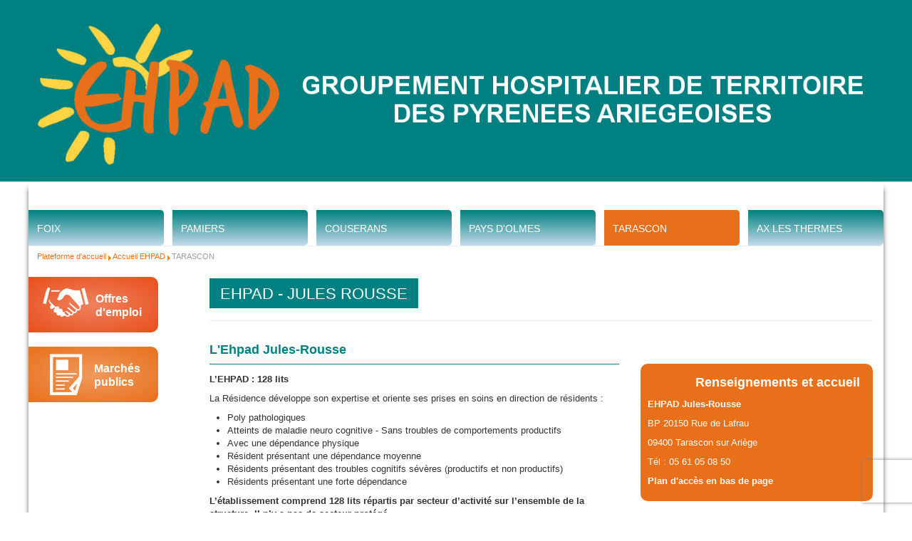

--- FILE ---
content_type: text/html; charset=utf-8
request_url: https://www.ehpad-ariege.fr/accueil-ehpad/tarascon-jules-rousse.html
body_size: 6783
content:
<!DOCTYPE html>
<html xmlns="http://www.w3.org/1999/xhtml" xml:lang="fr-fr" lang="fr-fr" dir="ltr">
<head>
	<meta name="viewport" content="width=device-width, initial-scale=1.0" />
	<base href="https://www.ehpad-ariege.fr/accueil-ehpad/tarascon-jules-rousse.html" />
	<meta http-equiv="content-type" content="text/html; charset=utf-8" />
	<meta name="keywords" content="hôpital, Ariège" />
	<meta name="rights" content="Centre Hospitalier Intercommunal des Vallées de l'Ariège" />
	<meta name="author" content="DUPUY" />
	<meta name="description" content="Présentation du Centre hospitalier intercommunal des vallées de l'Ariège (CHIVA), situé à St-Jean-de-Verges et à Lavelanet et de son offre de soins.
" />
	<meta name="generator" content="Joomla! - Open Source Content Management" />
	<title>GHT des Pyrénées Ariègeoises - TARASCON</title>
	<link href="/templates/ehpad/favicon.ico" rel="shortcut icon" type="image/vnd.microsoft.icon" />
	<link href="/index.php?option=com_ajax&plugin=arkbootstrap&format=json" rel="stylesheet" type="text/css" media="null" attribs="[]" />
	<link href="/index.php?option=com_ajax&plugin=arktypography&format=json" rel="stylesheet" type="text/css" media="null" attribs="[]" />
	<link href="/media/plg_system_jcemediabox/css/jcemediabox.min.css?7d30aa8b30a57b85d658fcd54426884a" rel="stylesheet" type="text/css" />
	<link href="/plugins/system/jce/css/content.css?badb4208be409b1335b815dde676300e" rel="stylesheet" type="text/css" />
	<link href="/templates/ehpad/css/template.css" rel="stylesheet" type="text/css" />
	<link href="https://www.ehpad-ariege.fr/media/editors/arkeditor/css/squeezebox.css" rel="stylesheet" type="text/css" />
	<script src="/media/jui/js/jquery.min.js?c521245465b790e20ee7794f1a00037b" type="text/javascript"></script>
	<script src="/media/jui/js/jquery-noconflict.js?c521245465b790e20ee7794f1a00037b" type="text/javascript"></script>
	<script src="/media/jui/js/jquery-migrate.min.js?c521245465b790e20ee7794f1a00037b" type="text/javascript"></script>
	<script src="/media/system/js/caption.js?c521245465b790e20ee7794f1a00037b" type="text/javascript"></script>
	<script src="/media/plg_system_jcemediabox/js/jcemediabox.min.js?7d30aa8b30a57b85d658fcd54426884a" type="text/javascript"></script>
	<script src="/media/jui/js/bootstrap.min.js?c521245465b790e20ee7794f1a00037b" type="text/javascript"></script>
	<script src="/templates/ehpad/js/template.js" type="text/javascript"></script>
	<script src="https://www.recaptcha.net/recaptcha/api.js?render=6LcmliskAAAAABNkSVqCYG9eFNtlasea64JKjB4b" type="text/javascript"></script>
	<script src="https://www.ehpad-ariege.fr/media/editors/arkeditor/js/jquery.easing.min.js" type="text/javascript"></script>
	<script src="https://www.ehpad-ariege.fr/media/editors/arkeditor/js/squeezebox.min.js" type="text/javascript"></script>
	<script type="text/javascript">
jQuery(window).on('load',  function() {
				new JCaption('img.caption');
			});jQuery(document).ready(function(){WfMediabox.init({"base":"\/","theme":"squeeze","width":"50%","height":"","lightbox":0,"shadowbox":0,"icons":1,"overlay":1,"overlay_opacity":0.1,"overlay_color":"#000000","transition_speed":500,"close":2,"labels":{"close":"PLG_SYSTEM_JCEMEDIABOX_LABEL_CLOSE","next":"PLG_SYSTEM_JCEMEDIABOX_LABEL_NEXT","previous":"PLG_SYSTEM_JCEMEDIABOX_LABEL_PREVIOUS","cancel":"PLG_SYSTEM_JCEMEDIABOX_LABEL_CANCEL","numbers":"PLG_SYSTEM_JCEMEDIABOX_LABEL_NUMBERS","numbers_count":"PLG_SYSTEM_JCEMEDIABOX_LABEL_NUMBERS_COUNT","download":"PLG_SYSTEM_JCEMEDIABOX_LABEL_DOWNLOAD"},"swipe":true,"expand_on_click":true});});if (typeof window.grecaptcha !== 'undefined') { grecaptcha.ready(function() { grecaptcha.execute("6LcmliskAAAAABNkSVqCYG9eFNtlasea64JKjB4b", {action:'homepage'});}); }(function()
				{
					if(typeof jQuery == 'undefined')
						return;
					
					jQuery(function($)
					{
						if($.fn.squeezeBox)
						{
							$( 'a.modal' ).squeezeBox({ parse: 'rel' });
				
							$( 'img.modal' ).each( function( i, el )
							{
								$(el).squeezeBox({
									handler: 'image',
									url: $( el ).attr( 'src' )
								});
							})
						}
						else if(typeof(SqueezeBox) !== 'undefined')
						{
							$( 'img.modal' ).each( function( i, el )
							{
								SqueezeBox.assign( el, 
								{
									handler: 'image',
									url: $( el ).attr( 'src' )
								});
							});
						}
						
						function jModalClose() 
						{
							if(typeof(SqueezeBox) == 'object')
								SqueezeBox.close();
							else
								ARK.squeezeBox.close();
						}
					
					});
				})();
	</script>

				<link href='//fonts.googleapis.com/css?family=Open+Sans' rel='stylesheet' type='text/css' />
		<style type="text/css">
			h1,h2,h3,h4,h5,h6,.site-title{
				/*font-family: 'Open Sans', sans-serif;*/
				font-family: MyriadPro, "Helvetica Neue", Helvetica, Arial, sans-serif;
			}
		</style>
				<style type="text/css">
		body.site
		{
			/*border-top: 3px solid #e8701b;*/
			/*background-color: #f4f6f7*/
		}
		a
		{
			color: #e8701b;
		}
		.navbar-inner, .nav-list > .active > a, .nav-list > .active > a:hover, .dropdown-menu li > a:hover, .dropdown-menu .active > a, .dropdown-menu .active > a:hover, .nav-pills > .active > a, .nav-pills > .active > a:hover,
		.btn-primary
		{
			background: #e8701b;
		}
		.navbar-inner
		{
			-moz-box-shadow: 0 1px 3px rgba(0, 0, 0, .25), inset 0 -1px 0 rgba(0, 0, 0, .1), inset 0 30px 10px rgba(0, 0, 0, .2);
			-webkit-box-shadow: 0 1px 3px rgba(0, 0, 0, .25), inset 0 -1px 0 rgba(0, 0, 0, .1), inset 0 30px 10px rgba(0, 0, 0, .2);
			box-shadow: 0 1px 3px rgba(0, 0, 0, .25), inset 0 -1px 0 rgba(0, 0, 0, .1), inset 0 30px 10px rgba(0, 0, 0, .2);
		}
	</style>
		<!--[if lt IE 9]>
		<script src="/media/jui/js/html5.js"></script>
	<![endif]-->
	<script>
		(function(i,s,o,g,r,a,m){i['GoogleAnalyticsObject']=r;i[r]=i[r]||function(){
				(i[r].q=i[r].q||[]).push(arguments)},i[r].l=1*new Date();a=s.createElement(o),
			m=s.getElementsByTagName(o)[0];a.async=1;a.src=g;m.parentNode.insertBefore(a,m)
		})(window,document,'script','https://www.google-analytics.com/analytics.js','ga');

		ga('create', 'UA-89608179-3', 'auto');
		ga('send', 'pageview');

	</script>

<!-- Google Analytics -->
<script>
(function(i,s,o,g,r,a,m){i['GoogleAnalyticsObject']=r;i[r]=i[r]||function(){
(i[r].q=i[r].q||[]).push(arguments)},i[r].l=1*new Date();a=s.createElement(o),
m=s.getElementsByTagName(o)[0];a.async=1;a.src=g;m.parentNode.insertBefore(a,m)
})(window,document,'script','//www.google-analytics.com/analytics.js','ga');
ga('create', 'UA-70853184-1', 'auto');  // Replace with your property ID.
ga('send', 'pageview');
</script>
<!-- End Google Analytics -->
</head>

<body class="div-ehpad site com_content view-article no-layout no-task itemid-924">

	<!-- Body -->
	<div class="body div-ehpad">
	
				<!-- Header -->
			<header class="header" role="banner">
				<div class="header-inner container clearfix">
					<a class="brand pull-left" href="/index.php/accueil-ehpad/"> <!-- <a class="brand pull-left" href="/"> -->
						<h1 class="titre" title="EHPAD"><img src="https://www.ehpad-ariege.fr/images/EHPAD_GHT.png" alt="GHT des Pyrénées Ariègeoises" /></h1>											</a>
		
				</div>
			</header>
	
	
		<div class="container principal">

							<nav class="navigation" role="navigation">
					<ul class="nav menu-ch nav-pills mod-list">
<li class="item-922 deeper parent"><a href="/accueil-ehpad/foix-bellissen.html" >FOIX</a><ul class="nav-child unstyled small"><li class="item-1102"><a href="/accueil-ehpad/foix-bellissen/adj-le-castellou.html" >ADJ LE CASTELOU</a></li><li class="item-1236"><a href="/accueil-ehpad/foix-bellissen/ehpad-belissen.html" >EHPAD BELISSEN</a></li></ul></li><li class="item-923 deeper parent"><a href="/accueil-ehpad/m.html" >PAMIERS</a><ul class="nav-child unstyled small"><li class="item-1103"><a href="/accueil-ehpad/m/adj-l-oustalou.html" >ADJ L'OUSTALET</a></li><li class="item-1237"><a href="/accueil-ehpad/m/ehpad-le-bariol.html" >EHPAD LE BARIOL</a></li></ul></li><li class="item-927"><a href="/accueil-ehpad/couserans-st-paul.html" >COUSERANS</a></li><li class="item-925 deeper parent"><a href="/accueil-ehpad/pays-d-olmes.html" >PAYS D'OLMES</a><ul class="nav-child unstyled small"><li class="item-1105"><a href="/accueil-ehpad/pays-d-olmes/accueil-de-jour-le-touyre.html" >ACCUEIL DE JOUR LE TOUYRE</a></li><li class="item-1238"><a href="/accueil-ehpad/pays-d-olmes/ehpad-du-pays-d-olmes.html" >EHPAD DU PAYS D'OLMES</a></li></ul></li><li class="item-924 current active deeper parent"><a href="/accueil-ehpad/tarascon-jules-rousse.html" >TARASCON</a><ul class="nav-child unstyled small"><li class="item-1104"><a href="/accueil-ehpad/tarascon-jules-rousse/accueil-de-jour-tarascon.html" >ACCUEIL DE JOUR TARASCON</a></li><li class="item-1239"><a href="/accueil-ehpad/tarascon-jules-rousse/ehpad-jules-rousse.html" >EHPAD - JULES ROUSSE</a></li></ul></li><li class="item-926"><a href="/accueil-ehpad/ax-le-clos-des-bains.html" >AX LES THERMES</a></li></ul>

				</nav>
								<div class="moduletable">
						
<div class="cck_module_breadcrumbs">
<a href="https://www.ehpad-ariege.fr/" class="pathway">Plateforme d'accueil</a><span class="separator"><img src="/media/system/images/arrow.png" alt="" /></span><a href="/accueil-ehpad.html" class="pathway">Accueil EHPAD</a><span class="separator"><img src="/media/system/images/arrow.png" alt="" /></span><span class="pathway-last">TARASCON</span></div>		</div>
	
			<div class="row-fluid">
									<!-- Begin Sidebar -->
					<div id="sidebar" class="span3">
						<div class="sidebar-nav">
									<div class="moduletable-widget-recrute widget">
						<!-- BEGIN: Custom advanced (www.pluginaria.com) -->
<a title="Les hôpitaux recrutent" href="http://www.hopitaux-ariege.fr/presentation-ght.html#emploi">
<div>
<img src="/templates/chiva-chpo/images/picto-recrute.png" />
<p class="titre-widget-recrute">Offres<br />d'emploi</p>
</div>
</a><!-- END: Custom advanced (www.pluginaria.com) -->
		</div>
			<div class="moduletable-widget-marches widget">
						<!-- BEGIN: Custom advanced (www.pluginaria.com) -->
<a title="Marchés publics" href="http://www.chiva-ariege.fr/presentation-ght.html#marches">
<div>
<img src="/templates/chiva-chpo/images/picto-marches.png" />
<p class="titre-widget-marches">Marchés<br />publics </p>
</div>
</a><!-- END: Custom advanced (www.pluginaria.com) -->
		</div>
	
						</div>
					</div>
					<!-- End Sidebar -->
								<main id="content" role="main" class="span9">
					<!-- Begin Content -->
					
                  	
					<div id="system-message-container">
	</div>

					<div class="item-page" itemscope itemtype="https://schema.org/Article">
	<meta itemprop="inLanguage" content="fr-FR" />
	
		
			<div class="page-header">
		<h2 itemprop="headline">
			EHPAD - JULES ROUSSE		</h2>
							</div>
					
		
	
	
		
								<div itemprop="articleBody">
		<!--
<div style="padding: 10px 10px 3px 10px; border-radius: 5px; text-align: center; color: white !important; background-color: #e8701b; font-size: 18px; margin: 0px 0px 5px 0px;">
	<p>LES VISITES EN EHPAD SONT REGLEMENTEES.</p>
	<p>LES INFORMATIONS SONT ACCESSIBLES&nbsp;<a class="jcepopup" style="background-color: white; padding: 3px; border-radius: 3px; color: #e8701b !important;" href="/images/Visites_extérieures_Tarascon.pdf" target="_blank">ICI</a></p>
</div>-->
<div class="marge-droite" style="width: 34.95%; height: 200px;">
<div class="renseignements" style="background: #e8701b; color: white !important;">
<h3 style="text-align: left;">Renseignements et accueil</h3>
<p><strong>EHPAD Jules-Rousse</strong></p>
<p>BP 20150 Rue de Lafrau</p>
<p>09400 Tarascon sur Ariège</p>
<p>Tél : 05 61 05 08 50</p>
<p><strong>Plan d'accès en bas de page</strong></p>
</div>
</div>
<h3>L'Ehpad Jules-Rousse</h3>
<p><strong>L’EHPAD&nbsp;: 128 lits</strong></p>
<p>La Résidence développe son expertise et oriente ses prises en soins en direction de résidents :</p>
<ul>
<li>Poly pathologiques</li>
<li>Atteints de maladie neuro cognitive - Sans troubles de comportements productifs</li>
<li>Avec une dépendance physique</li>
<li>Résident présentant une dépendance moyenne</li>
<li>Résidents présentant des troubles cognitifs sévères (productifs et non productifs)</li>
<li>Résidents présentant une forte dépendance</li>
</ul>
<p><strong>L’établissement comprend 128 lits répartis par secteur d’activité sur l’ensemble de la structure. Il n’y a pas de secteur protégé.</strong></p>
<hr>
<p style="text-align: center;">&nbsp;<img width="214" height="200" alt="ehpad1" src="/images/ehpad1.png">&nbsp;<img width="270" height="200" alt="ehpad2" src="/images/ehpad2.png">&nbsp;<img width="376" height="200" alt="ehpad3" src="/images/ehpad3.png"></p>
<hr>
<h3>Tarifs&nbsp; 2024 :</h3>
<ul>
<li>Hébergement : 70.31 €</li>
<li>Dépendance :&nbsp;25.85 € (GIR 1/2),&nbsp;16.40 € (GIR 2/3),&nbsp;6.96 € (GIR 5/6),&nbsp; 20.71 € (Personne - 60 ans et hébergement temporaire)</li>
</ul>
<h3>Accès</h3>
<p><iframe style="border: 0px currentColor;" src="https://www.google.com/maps/embed?pb=!1m18!1m12!1m3!1d2304.7886513396033!2d1.606448972116366!3d42.85177820276463!2m3!1f0!2f0!3f0!3m2!1i1024!2i768!4f13.1!3m3!1m2!1s0x0%3A0x51471149d6fd6fa5!2sHopital+Local+Jules+Rousse!5e0!3m2!1sfr!2sfr!4v1549963520455" allowfullscreen="allowfullscreen" frameborder="0" height="450" width="100%"></iframe></p> 	</div>

	
							</div>
                   
					
                  
					<!-- End Content -->
				</main>
							</div>
		</div>
	</div>
	<!-- Footer -->
	<footer class="footer" role="contentinfo">
		<div class="container">
			<p class="pull-left">
			 	Un site du GHT des Pyrénées Ariègeoises &copy; 2026
			</p>
			<p class="pull-right">
				<a href="#top" id="back-top">
					Retour en haut de page				</a>
			</p>
			<div class="clearfix"></div>
			<div class="row-fluid">
				<div id="aside2" class="span3">
					
				</div>
			</div>
			

			<ul class="nav menu-footer mod-list">
<li class="item-158 deeper parent"><a href="/accueil.html" >Accueil</a><ul class="nav-child unstyled small"><li class="item-159"><a href="/accueil-chiva-3/credits.html" >Crédits</a></li><li class="item-734"><a href="/accueil-chiva-3/nous-contacter.html" >Nous contacter</a></li><li class="item-1130"><a href="/accueil-chiva-3/contact-presse.html" >Contact presse</a></li><li class="item-157"><a href="/accueil-chiva-3/mentions-legales.html" >Mentions légales</a></li><li class="item-1480"><a href="/accueil-chiva-3/mentions-legales-2.html" >Politique de confidentialité</a></li><li class="item-1481"><a href="/accueil-chiva-3/mentions-legales-3.html" >Politique Cookies</a></li></ul></li></ul>
<ul class="nav menu-footer mod-list">
<li class="item-878"><a href="/presentation-ght.html" >Présentation GHT</a></li><li class="item-907"><a href="http://www.chiva-ariege.fr" onclick="window.open(this.href, 'targetWindow', 'toolbar=no,location=no,status=no,menubar=no,scrollbars=yes,resizable=yes,'); return false;">Bienvenue au CHIVA</a></li><li class="item-884"><a href="http://www.ch-ariege-couserans.fr/accueil-chac.html" onclick="window.open(this.href, 'targetWindow', 'toolbar=no,location=no,status=no,menubar=no,scrollbars=yes,resizable=yes,'); return false;">Bienvenue au CHAC</a></li><li class="item-863"><a href="http://www.ch-axlesthermes.fr" onclick="window.open(this.href, 'targetWindow', 'toolbar=no,location=no,status=no,menubar=no,scrollbars=yes,resizable=yes,'); return false;">Hôpital Saint-Louis</a></li><li class="item-1483"><a href="https://epms-vergniere.fr/" target="_blank" rel="noopener noreferrer">EPMS la Vergnière</a></li><li class="item-882"><a href="http://www.hopital-tarascon09.fr" onclick="window.open(this.href, 'targetWindow', 'toolbar=no,location=no,status=no,menubar=no,scrollbars=yes,resizable=yes,'); return false;">Résidence Jules-Rousse</a></li><li class="item-921"><a href="http://www.ehpad-ariege.fr" onclick="window.open(this.href, 'targetWindow', 'toolbar=no,location=no,status=no,menubar=no,scrollbars=yes,resizable=yes,'); return false;">EHPAD du GHT de l'Ariège</a></li><li class="item-942"><a href="http://www.jpedia-ariege.fr/accueil-jpedia" onclick="window.open(this.href, 'targetWindow', 'toolbar=no,location=no,status=no,menubar=no,scrollbars=yes,resizable=yes,'); return false;">Journée pédiatrique d'Ariège</a></li></ul>

			
			

			

		</div>
	</footer>
	
	<!--<h1 id="test"></h1>-->
	<span id="id-menu" style="display: none;">924</span></body>
</html>









<script>
//encapsuler
jQuery(document).ready(function($) {
	var onglets = jQuery("#cck_tabs1Tabs"); 
	jQuery(onglets).appendTo(".les-onglets");
	
	var commun = jQuery(".ods-commun"); 
	jQuery(commun).prependTo(".tab-gauche");
	
	$( ".menu-ch > li > a" ).wrapInner( "<span></span>" ); /*pour aligner le texte dans les liens de menu*/
	
	/*sous-menus*/

	/*2 facons de bouger les elements menu : soit en attribuant une classe .colonne1sur2 par exemple soit en targettant ci-dessous le bon item*/
/********************************************************************************************************************************/	
	/*** MENU CHIVA****/
	/*NBR COLONNES POUR CHAQUE ELEMENT DE MENU*/
	$(".menu-ch .item-114").addClass( "nbrcol-3" ); //onglet 1
	$(".menu-ch .item-115").addClass( "nbrcol-5" );	//onglet 2

	$(".menu-ch .item-117").addClass( "nbrcol-2" ); //onglet 4
	$(".menu-ch .item-119").addClass( "nbrcol-3" ); //onglet 6
	
	/*onglet 1*/
	$(".menu-ch .item-114 .colonne1").parent("li").wrapAll( "<div class='col1' />" );
	$(".menu-ch .item-114 .separator, .menu-ch .item-114 .colonne2").parent("li").wrapAll( "<div class='col2' />" );
	$(".menu-ch .item-114 .colonne3").parent("li").wrapAll( "<div class='col3' />" );
	
	/*onglet 2*/
	$(".menu-ch .item-115 .colonne1").parent("li").wrapAll( "<div class='col1' />" );
	$(".menu-ch .item-115 .colonne2").parent("li").wrapAll( "<div class='col2' />" );
	$(".menu-ch .item-115 .colonne3").parent("li").wrapAll( "<div class='col3' />" );
	$(".menu-ch .item-115 .colonne4").parent("li").wrapAll( "<div class='col4' />" );
	$(".menu-ch .item-115 .colonne5").parent("li").wrapAll( "<div class='col5' />" );
		
	/*onglet 3 : PARCOURS*/



	/*onglet 4*/ 
	$(".menu-ch .item-117 .colonne1").parent("li").wrapAll( "<div class='col1' />" );
	$(".menu-ch .item-117 .colonne2").parent("li").wrapAll( "<div class='col2' />" );
	
	/*onglet 6*/ 
	$(".menu-ch .item-119 .colonne1").parent("li").wrapAll( "<div class='col1' />" );
	$(".menu-ch .item-119 .colonne2").parent("li").wrapAll( "<div class='col2' />" );
	$(".menu-ch .item-119 .separator").parent("li").wrapAll( "<div class='col2' />" );
	$(".menu-ch .item-119 .colonne3").parent("li").wrapAll( "<div class='col3' />" );
	/*** FIN MENU ***/

/********************************************************************************************************************************/
	/*** MENU CHPO****/
	/*NBR COLONNES POUR CHAQUE ELEMENT DE MENU*/
	$(".menu-ch .item-376").addClass( "nbrcol-3" ); //onglet 1
	$(".menu-ch .item-400").addClass( "nbrcol-5" );	//onglet 2

	$(".menu-ch .item-464").addClass( "nbrcol-2" ); //onglet 4
	$(".menu-ch .item-484").addClass( "nbrcol-3" ); //onglet 6
	
	/*onglet 1*/
	$(".menu-ch .item-376 .colonne1").parent("li").wrapAll( "<div class='col1' />" );
	$(".menu-ch .item-376 .separator, .menu-ch .item-376 .colonne2").parent("li").wrapAll( "<div class='col2' />" );
	$(".menu-ch .item-376 .colonne3").parent("li").wrapAll( "<div class='col3' />" );
	
	/*onglet 2*/
	$(".menu-ch .item-400 .colonne1").parent("li").wrapAll( "<div class='col1' />" );
	$(".menu-ch .item-400 .colonne2").parent("li").wrapAll( "<div class='col2' />" );
	$(".menu-ch .item-400 .colonne3").parent("li").wrapAll( "<div class='col3' />" );
	$(".menu-ch .item-400 .colonne4").parent("li").wrapAll( "<div class='col4' />" );
	$(".menu-ch .item-400 .colonne5").parent("li").wrapAll( "<div class='col5' />" );
		
	/*onglet 3*/

	
	/*onglet 4*/ 
	$(".menu-ch .item-464 .colonne1").parent("li").wrapAll( "<div class='col1' />" );
	$(".menu-ch .item-464 .colonne2").parent("li").wrapAll( "<div class='col2' />" );
	
	/*onglet 6*/ 
	$(".menu-ch .item-484 .colonne1").parent("li").wrapAll( "<div class='col1' />" );
	$(".menu-ch .item-484 .colonne2").parent("li").wrapAll( "<div class='col2' />" );
	$(".menu-ch .item-484 .separator").parent("li").wrapAll( "<div class='col2' />" );
	$(".menu-ch .item-484 .colonne3").parent("li").wrapAll( "<div class='col3' />" );
	/*** FIN MENU ***/
	

	$(".offres-emploi p:contains('aucun article dans cette catégorie')").html("<p>Il n'y a actuellement aucune offre d'emploi dans cette catégorie. </p><p>N'hésitez-pas à remplir un formulaire de candidature spontanée ci-dessous.</p>");
	
	/*$( ".menu-ch li.item-131" ).wrap( "<div class='colonne1'></div>" );*/
	
	/*if (jQuery("#tab_details").is(".active")){
		jQuery(".medecins-chiva").show()
		jQuery(".medecins-chpo").hide();
	}else if (jQuery("#tab_publishing").is(".active")){
		jQuery(".medecins-chpo").show();
		jQuery(".medecins-chiva").hide();
	}*/
	
	
	/*PERMET DE N'AVOIR QU'UN SEUL MENU CAR l4URL est automatiquement réécrit en fonction du site sur lequel on se trouve */
	    $(".div-chpo #sidebar a[href*='accueil-chiva'], .div-chpo #content a[href*='accueil-chiva'], .div-chpo #aside a[href*='accueil-chiva'], .div-chpo .menu-ch a[href*='accueil-chiva']").not("#tab_details a, a.ignorer-le-site").each(function()
        {
            this.href = this.href.replace("accueil-chiva", "accueil-chpo");
			/*$(this).attr('style', 'background-color: red !important');*/
        });
        
        /*moins utile à priori*/
        $(".div-chiva #sidebar a[href*='accueil-chpo'], .div-chiva #content div:not(#tab_publishing) a[href*='accueil-chpo'], .div-chiva #aside a[href*='accueil-chpo']").not("#tab_publishing a, a.ignorer-le-site").each(function()
        {
            this.href = this.href.replace("accueil-chpo", "accueil-chiva");
			/*$(this).attr('style', 'background-color: purple !important');*/
        });
        
     
     /*Placer les boutons sous le contenu sur petit écran**/
     var larg = $(window).innerWidth(); 
     if(larg < 768){ 
     	$("#sidebar").insertAfter("#content");
     }  

	
	/*rendre invisble certains lien de menu dans le menu haut */
	$(".menu-ch .invisible-menu").parent("li").hide();
    $(".invisible-menu").parent("li").hide();   //plus général : a voir si ça ne crée pas de conflits
    $(".menu-parcours .invisible-parcours").parent("li").hide(); 
   
   /*marquer le menu du parcours sur la gauche qui ne concerne pas la partie visée*/
   var idMenu = $("#id-menu").text();
   /*$("#widget-menu-parcours > li > ul").not("#widget-menu-parcours > li.item-"+idMenu+" > ul").hide();    */
      $("#widget-menu-parcours > li > ul").hide();  
        
	
});
</script>


--- FILE ---
content_type: text/html; charset=utf-8
request_url: https://www.ehpad-ariege.fr/index.php?option=com_ajax&plugin=arkbootstrap&format=json
body_size: 7628
content:
<!DOCTYPE html>
<html xmlns="http://www.w3.org/1999/xhtml" xml:lang="fr-fr" lang="fr-fr" dir="ltr">
<head>
	<meta name="viewport" content="width=device-width, initial-scale=1.0" />
	<base href="https://www.ehpad-ariege.fr/accueil-ehpad" />
	<meta http-equiv="content-type" content="text/html; charset=utf-8" />
	<meta name="keywords" content="hôpital, Ariège" />
	<meta name="rights" content="Centre Hospitalier Intercommunal des Vallées de l'Ariège" />
	<meta name="author" content="DUPUY" />
	<meta name="description" content="Présentation du Centre hospitalier intercommunal des vallées de l'Ariège (CHIVA), situé à St-Jean-de-Verges et à Lavelanet et de son offre de soins.
" />
	<meta name="generator" content="Joomla! - Open Source Content Management" />
	<title>GHT des Pyrénées Ariègeoises - Accueil EHPAD</title>
	<link href="/templates/ehpad/favicon.ico" rel="shortcut icon" type="image/vnd.microsoft.icon" />
	<link href="/index.php?option=com_ajax&plugin=arkbootstrap&format=json" rel="stylesheet" type="text/css" media="null" attribs="[]" />
	<link href="/index.php?option=com_ajax&plugin=arktypography&format=json" rel="stylesheet" type="text/css" media="null" attribs="[]" />
	<link href="/media/plg_system_jcemediabox/css/jcemediabox.min.css?7d30aa8b30a57b85d658fcd54426884a" rel="stylesheet" type="text/css" />
	<link href="/plugins/system/jce/css/content.css?badb4208be409b1335b815dde676300e" rel="stylesheet" type="text/css" />
	<link href="/templates/ehpad/css/template.css" rel="stylesheet" type="text/css" />
	<link href="https://www.ehpad-ariege.fr/media/editors/arkeditor/css/squeezebox.css" rel="stylesheet" type="text/css" />
	<link href="/modules/mod_slideshowck/themes/default/css/camera.css" rel="stylesheet" type="text/css" />
	<link href="https://fonts.googleapis.com/css?family=Droid+Sans" rel="stylesheet" type="text/css" />
	<style type="text/css">
#camera_wrap_279 .camera_pag_ul li img, #camera_wrap_279 .camera_thumbs_cont ul li > img {height:75px;}
#camera_wrap_279 .camera_caption {
	display: block;
	position: absolute;
}
#camera_wrap_279 .camera_caption > div {
	-moz-border-radius: 5px 5px 5px 5px;-webkit-border-radius: 5px 5px 5px 5px;border-radius: 5px 5px 5px 5px;font-family:'Droid Sans';
}
#camera_wrap_279 .camera_caption > div div.camera_caption_title {
	font-size: 12px;
}
#camera_wrap_279 .camera_caption > div div.camera_caption_desc {
	font-size: 10px;
}

@media screen and (max-width: 480px) {
		#camera_wrap_279 .camera_caption {
			font-size: 0.6em !important;
		}
		
}
	</style>
	<script src="/media/jui/js/jquery.min.js?c521245465b790e20ee7794f1a00037b" type="text/javascript"></script>
	<script src="/media/jui/js/jquery-noconflict.js?c521245465b790e20ee7794f1a00037b" type="text/javascript"></script>
	<script src="/media/jui/js/jquery-migrate.min.js?c521245465b790e20ee7794f1a00037b" type="text/javascript"></script>
	<script src="/media/system/js/caption.js?c521245465b790e20ee7794f1a00037b" type="text/javascript"></script>
	<script src="/media/plg_system_jcemediabox/js/jcemediabox.min.js?7d30aa8b30a57b85d658fcd54426884a" type="text/javascript"></script>
	<script src="/media/jui/js/bootstrap.min.js?c521245465b790e20ee7794f1a00037b" type="text/javascript"></script>
	<script src="/templates/ehpad/js/template.js" type="text/javascript"></script>
	<script src="https://www.recaptcha.net/recaptcha/api.js?render=6LcmliskAAAAABNkSVqCYG9eFNtlasea64JKjB4b" type="text/javascript"></script>
	<script src="https://www.ehpad-ariege.fr/media/editors/arkeditor/js/jquery.easing.min.js" type="text/javascript"></script>
	<script src="https://www.ehpad-ariege.fr/media/editors/arkeditor/js/squeezebox.min.js" type="text/javascript"></script>
	<script src="/media/com_slideshowck/assets/jquery.easing.1.3.js" type="text/javascript"></script>
	<script src="/media/com_slideshowck/assets/camera.min.js?ver=2.5.5" type="text/javascript"></script>
	<script type="text/javascript">
jQuery(window).on('load',  function() {
				new JCaption('img.caption');
			});jQuery(document).ready(function(){WfMediabox.init({"base":"\/","theme":"squeeze","width":"50%","height":"","lightbox":0,"shadowbox":0,"icons":1,"overlay":1,"overlay_opacity":0.1,"overlay_color":"#000000","transition_speed":500,"close":2,"labels":{"close":"PLG_SYSTEM_JCEMEDIABOX_LABEL_CLOSE","next":"PLG_SYSTEM_JCEMEDIABOX_LABEL_NEXT","previous":"PLG_SYSTEM_JCEMEDIABOX_LABEL_PREVIOUS","cancel":"PLG_SYSTEM_JCEMEDIABOX_LABEL_CANCEL","numbers":"PLG_SYSTEM_JCEMEDIABOX_LABEL_NUMBERS","numbers_count":"PLG_SYSTEM_JCEMEDIABOX_LABEL_NUMBERS_COUNT","download":"PLG_SYSTEM_JCEMEDIABOX_LABEL_DOWNLOAD"},"swipe":true,"expand_on_click":true});});if (typeof window.grecaptcha !== 'undefined') { grecaptcha.ready(function() { grecaptcha.execute("6LcmliskAAAAABNkSVqCYG9eFNtlasea64JKjB4b", {action:'homepage'});}); }(function()
				{
					if(typeof jQuery == 'undefined')
						return;
					
					jQuery(function($)
					{
						if($.fn.squeezeBox)
						{
							$( 'a.modal' ).squeezeBox({ parse: 'rel' });
				
							$( 'img.modal' ).each( function( i, el )
							{
								$(el).squeezeBox({
									handler: 'image',
									url: $( el ).attr( 'src' )
								});
							})
						}
						else if(typeof(SqueezeBox) !== 'undefined')
						{
							$( 'img.modal' ).each( function( i, el )
							{
								SqueezeBox.assign( el, 
								{
									handler: 'image',
									url: $( el ).attr( 'src' )
								});
							});
						}
						
						function jModalClose() 
						{
							if(typeof(SqueezeBox) == 'object')
								SqueezeBox.close();
							else
								ARK.squeezeBox.close();
						}
					
					});
				})();
		jQuery(document).ready(function(){
			new Slideshowck('#camera_wrap_279', {
				height: '250 px',
				minHeight: '150',
				pauseOnClick: false,
				hover: 0,
				fx: 'scrollLeft',
				loader: 'none',
				pagination: 0,
				thumbnails: 0,
				thumbheight: 75,
				thumbwidth: 100,
				time: 4000,
				transPeriod: 1000,
				alignment: 'center',
				autoAdvance: 1,
				mobileAutoAdvance: 1,
				portrait: 0,
				barDirection: 'leftToRight',
				imagePath: '/media/com_slideshowck/images/',
				lightbox: 'mediaboxck',
				fullpage: 0,
				mobileimageresolution: '0',
				navigationHover: false,
				mobileNavHover: false,
				navigation: false,
				playPause: false,
				barPosition: 'bottom',
				responsiveCaption: 0,
				keyboardNavigation: 0,
				titleInThumbs: 0,
				captionTime: 0,
				captionOutEffect: 'default',
				captionOutEffectTime: 600,
				container: ''
		});
}); 

	</script>

				<link href='//fonts.googleapis.com/css?family=Open+Sans' rel='stylesheet' type='text/css' />
		<style type="text/css">
			h1,h2,h3,h4,h5,h6,.site-title{
				/*font-family: 'Open Sans', sans-serif;*/
				font-family: MyriadPro, "Helvetica Neue", Helvetica, Arial, sans-serif;
			}
		</style>
				<style type="text/css">
		body.site
		{
			/*border-top: 3px solid #e8701b;*/
			/*background-color: #f4f6f7*/
		}
		a
		{
			color: #e8701b;
		}
		.navbar-inner, .nav-list > .active > a, .nav-list > .active > a:hover, .dropdown-menu li > a:hover, .dropdown-menu .active > a, .dropdown-menu .active > a:hover, .nav-pills > .active > a, .nav-pills > .active > a:hover,
		.btn-primary
		{
			background: #e8701b;
		}
		.navbar-inner
		{
			-moz-box-shadow: 0 1px 3px rgba(0, 0, 0, .25), inset 0 -1px 0 rgba(0, 0, 0, .1), inset 0 30px 10px rgba(0, 0, 0, .2);
			-webkit-box-shadow: 0 1px 3px rgba(0, 0, 0, .25), inset 0 -1px 0 rgba(0, 0, 0, .1), inset 0 30px 10px rgba(0, 0, 0, .2);
			box-shadow: 0 1px 3px rgba(0, 0, 0, .25), inset 0 -1px 0 rgba(0, 0, 0, .1), inset 0 30px 10px rgba(0, 0, 0, .2);
		}
	</style>
		<!--[if lt IE 9]>
		<script src="/media/jui/js/html5.js"></script>
	<![endif]-->
	<script>
		(function(i,s,o,g,r,a,m){i['GoogleAnalyticsObject']=r;i[r]=i[r]||function(){
				(i[r].q=i[r].q||[]).push(arguments)},i[r].l=1*new Date();a=s.createElement(o),
			m=s.getElementsByTagName(o)[0];a.async=1;a.src=g;m.parentNode.insertBefore(a,m)
		})(window,document,'script','https://www.google-analytics.com/analytics.js','ga');

		ga('create', 'UA-89608179-3', 'auto');
		ga('send', 'pageview');

	</script>

<!-- Google Analytics -->
<script>
(function(i,s,o,g,r,a,m){i['GoogleAnalyticsObject']=r;i[r]=i[r]||function(){
(i[r].q=i[r].q||[]).push(arguments)},i[r].l=1*new Date();a=s.createElement(o),
m=s.getElementsByTagName(o)[0];a.async=1;a.src=g;m.parentNode.insertBefore(a,m)
})(window,document,'script','//www.google-analytics.com/analytics.js','ga');
ga('create', 'UA-70853184-1', 'auto');  // Replace with your property ID.
ga('send', 'pageview');
</script>
<!-- End Google Analytics -->
</head>

<body class="div-ehpad site com_content view-article no-layout no-task itemid-920">

	<!-- Body -->
	<div class="body div-ehpad">
	
				<!-- Header -->
			<header class="header" role="banner">
				<div class="header-inner container clearfix">
					<a class="brand pull-left" href="/index.php/accueil-ehpad/"> <!-- <a class="brand pull-left" href="/"> -->
						<h1 class="titre" title="EHPAD"><img src="https://www.ehpad-ariege.fr/images/EHPAD_GHT.png" alt="GHT des Pyrénées Ariègeoises" /></h1>											</a>
		
				</div>
			</header>
	
	
		<div class="container principal">

							<nav class="navigation" role="navigation">
					<ul class="nav menu-ch nav-pills mod-list">
<li class="item-922 deeper parent"><a href="/accueil-ehpad/foix-bellissen.html" >FOIX</a><ul class="nav-child unstyled small"><li class="item-1102"><a href="/accueil-ehpad/foix-bellissen/adj-le-castellou.html" >ADJ LE CASTELOU</a></li><li class="item-1236"><a href="/accueil-ehpad/foix-bellissen/ehpad-belissen.html" >EHPAD BELISSEN</a></li></ul></li><li class="item-923 deeper parent"><a href="/accueil-ehpad/m.html" >PAMIERS</a><ul class="nav-child unstyled small"><li class="item-1103"><a href="/accueil-ehpad/m/adj-l-oustalou.html" >ADJ L'OUSTALET</a></li><li class="item-1237"><a href="/accueil-ehpad/m/ehpad-le-bariol.html" >EHPAD LE BARIOL</a></li></ul></li><li class="item-927"><a href="/accueil-ehpad/couserans-st-paul.html" >COUSERANS</a></li><li class="item-925 deeper parent"><a href="/accueil-ehpad/pays-d-olmes.html" >PAYS D'OLMES</a><ul class="nav-child unstyled small"><li class="item-1105"><a href="/accueil-ehpad/pays-d-olmes/accueil-de-jour-le-touyre.html" >ACCUEIL DE JOUR LE TOUYRE</a></li><li class="item-1238"><a href="/accueil-ehpad/pays-d-olmes/ehpad-du-pays-d-olmes.html" >EHPAD DU PAYS D'OLMES</a></li></ul></li><li class="item-924 deeper parent"><a href="/accueil-ehpad/tarascon-jules-rousse.html" >TARASCON</a><ul class="nav-child unstyled small"><li class="item-1104"><a href="/accueil-ehpad/tarascon-jules-rousse/accueil-de-jour-tarascon.html" >ACCUEIL DE JOUR TARASCON</a></li><li class="item-1239"><a href="/accueil-ehpad/tarascon-jules-rousse/ehpad-jules-rousse.html" >EHPAD - JULES ROUSSE</a></li></ul></li><li class="item-926"><a href="/accueil-ehpad/ax-le-clos-des-bains.html" >AX LES THERMES</a></li></ul>

				</nav>
								<div class="moduletable-slide">
						<div class="slideshowck -slide camera_wrap camera_amber_skin" id="camera_wrap_279" style="width:100%;">
			<div data-alt="" data-thumb="/images/0-accueil/Hpital-Tarascon.JPG" data-src="/images/0-accueil/Hpital-Tarascon.JPG" >
								</div>
		<div data-alt="" data-thumb="/images/CHAC_accueil_site_pano_4.jpg" data-src="/images/CHAC_accueil_site_pano_4.jpg" >
								</div>
		<div data-alt="" data-thumb="/images/Touyre_diapo.png" data-src="/images/Touyre_diapo.png" >
								</div>
		<div data-alt="" data-thumb="/images/Bellissen_diapo.png" data-src="/images/Bellissen_diapo.png" >
								</div>
</div>
<div style="clear:both;"></div>
		</div>
			<div class="moduletable">
						
<div class="cck_module_breadcrumbs">
<a href="https://www.ehpad-ariege.fr/" class="pathway">Plateforme d'accueil</a><span class="separator"><img src="/media/system/images/arrow.png" alt="" /></span><span class="pathway-last">Accueil EHPAD</span></div>		</div>
	
			<div class="row-fluid">
									<!-- Begin Sidebar -->
					<div id="sidebar" class="span3">
						<div class="sidebar-nav">
									<div class="moduletable-widget-recrute widget">
						<!-- BEGIN: Custom advanced (www.pluginaria.com) -->
<a title="Les hôpitaux recrutent" href="http://www.hopitaux-ariege.fr/presentation-ght.html#emploi">
<div>
<img src="/templates/chiva-chpo/images/picto-recrute.png" />
<p class="titre-widget-recrute">Offres<br />d'emploi</p>
</div>
</a><!-- END: Custom advanced (www.pluginaria.com) -->
		</div>
			<div class="moduletable-widget-marches widget">
						<!-- BEGIN: Custom advanced (www.pluginaria.com) -->
<a title="Marchés publics" href="http://www.chiva-ariege.fr/presentation-ght.html#marches">
<div>
<img src="/templates/chiva-chpo/images/picto-marches.png" />
<p class="titre-widget-marches">Marchés<br />publics </p>
</div>
</a><!-- END: Custom advanced (www.pluginaria.com) -->
		</div>
	
						</div>
					</div>
					<!-- End Sidebar -->
								<main id="content" role="main" class="span9">
					<!-- Begin Content -->
					
                  	
					<div id="system-message-container">
	</div>

					<div class="item-page" itemscope itemtype="https://schema.org/Article">
	<meta itemprop="inLanguage" content="fr-FR" />
	
		
			<div class="page-header">
		<h2 itemprop="headline">
			LES EHPAD ET ACCUEILS DE JOUR DU GHT EN ARIEGE		</h2>
							</div>
					
		
	
	
		
								<div itemprop="articleBody">
		<p style="text-align: justify;">Les <span style="color: #008080;"><strong>Etablissements d’hébergement pour personnes âgées dépendantes</strong></span> sont des maisons de retraite médicalisées qui proposent un accueil en chambre. Les Ehpad s’adressent à des personnes âgées de plus de 60 ans qui ont besoin d’aide et de soins au quotidien. <br />Les Ehpad ont pour mission d’accompagner les personnes fragiles et vulnérables et de préserver leur autonomie par une prise en charge globale comprenant l’hébergement, la restauration, l’animation et le soin. L’accompagnement est global en Ehpad : les résidents et leurs proches sont déchargés de toute l’intendance quotidienne. Les Ehpad proposent des prestations hôtelières, un accompagnement de la perte d'autonomie et un encadrement des soins quotidiens.</p>
<p style="text-align: justify;">L’<span style="color: #008080;"><strong>Accueil de jour</strong></span> accueille des personnes atteintes de troubles du comportement de modérés à sévères. La prise en charge est&nbsp; assurée quotidiennement par une infirmière, une aide-soignante et un agent des services hospitaliers. Elle a pour but de préserver le plus longtemps possible l’autonomie physique et psychique de la personne accueillie, mais aussi de stimuler ses fonctions cognitives et de maintenir le lien social avec l’entourage. Divers ateliers et activités sont proposés dans cet objectif tout au long de la journée. Le contenu de cette prise en charge est formalisé dès l’admission dans un projet de vie élaboré en lien avec l’usager et/ou sa famille. L’accueil de jour est également un moyen de permettre aux aidants familiaux de « souffler » et de se ressourcer pendant quelques heures.</p>
<p><img width="400" height="211" style="float: right;" alt="Logo ephad ght site Ehpad" src="/images/Logo_ephad_ght_site_Ehpad.png" />Le <span style="color: #008080;"><strong>Groupement Hospitalier de Territoire des Pyrénées Ariègeoises</strong></span> (<a href="http://www.hopitaux-ariege.fr/presentation-ght.html" onclick="window.open(this.href,'','scrollbars=yes,resizable=yes,location=yes,menubar=yes,status=yes,toolbar=yes,left=0,top=0');return false;">voir site</a>) regroupe les établissements hospitaliers publics du département.<br /> Ceux-ci gérent huit résidences Ehpad et quatre accueils de jour&nbsp;:</p>
<ul>
<li><span style="color: #008080;"><strong>Foix</strong></span> - Résidence <strong>Belissen</strong>&nbsp;et ADJ <strong>Le Castelou</strong>.</li>
<li><span style="color: #008080;"><strong>Pamiers</strong></span> - Résidence <strong>Le Bariol</strong>&nbsp;et ADJ <strong>L'Oustalet</strong>.</li>
<li><span style="color: #008080;"><strong>Saint Girons</strong></span> - Résidence <strong>André-Saint-Paul</strong>.</li>
<li><span style="color: #008080;"><strong>Saint Lizier</strong></span> - Résidence <strong>L'Orée du Bois</strong>.</li>
<li><span style="color: #008080;"><strong>Tarascon sur Ariège</strong> </span>- Résidence et ADJ<strong> Jules-Rousse</strong>.</li>
<li><span style="color: #008080;"><strong>Lavelanet</strong></span> - Résidence et ADJ&nbsp;<strong>Le Touyre</strong>.</li>
<li><span style="color: #008080;"><strong>Laroque d'Olmes</strong> </span>- Résidence <strong>Les Ormes</strong>.</li>
<li><span style="color: #008080;"><strong>Ax-les-Thermes</strong> </span>- Résidence <strong>Le Clos des Bains</strong>.</li>
</ul>
<hr />
<p style="text-align: justify;"><img width="30" height="32" style="margin-right: 10px; float: left;" alt="09" src="/images/09.png" />Le <strong style="color: #008080;">Conseil Départemental de l'Ariège</strong> souhaite renforcer la solidarité avec les personnes âgées en mettant à disposition des services et des aides financières pour accompagner les personnes dépendantes. <a href="http://www.ariege.fr/Etre-solidaire/Personnes-agees" onclick="window.open(this.href,'','scrollbars=yes,resizable=yes,location=yes,menubar=yes,status=yes,toolbar=yes,left=0,top=0');return false;">Voir le site</a></p> 	</div>

	
							</div>
                   
					
                  
					<!-- End Content -->
				</main>
							</div>
		</div>
	</div>
	<!-- Footer -->
	<footer class="footer" role="contentinfo">
		<div class="container">
			<p class="pull-left">
			 	Un site du GHT des Pyrénées Ariègeoises &copy; 2026
			</p>
			<p class="pull-right">
				<a href="#top" id="back-top">
					Retour en haut de page				</a>
			</p>
			<div class="clearfix"></div>
			<div class="row-fluid">
				<div id="aside2" class="span3">
					
				</div>
			</div>
			

			<ul class="nav menu-footer mod-list">
<li class="item-158 deeper parent"><a href="/accueil.html" >Accueil</a><ul class="nav-child unstyled small"><li class="item-159"><a href="/accueil-chiva-3/credits.html" >Crédits</a></li><li class="item-734"><a href="/accueil-chiva-3/nous-contacter.html" >Nous contacter</a></li><li class="item-1130"><a href="/accueil-chiva-3/contact-presse.html" >Contact presse</a></li><li class="item-157"><a href="/accueil-chiva-3/mentions-legales.html" >Mentions légales</a></li><li class="item-1480"><a href="/accueil-chiva-3/mentions-legales-2.html" >Politique de confidentialité</a></li><li class="item-1481"><a href="/accueil-chiva-3/mentions-legales-3.html" >Politique Cookies</a></li></ul></li></ul>
<ul class="nav menu-footer mod-list">
<li class="item-878"><a href="/presentation-ght.html" >Présentation GHT</a></li><li class="item-907"><a href="http://www.chiva-ariege.fr" onclick="window.open(this.href, 'targetWindow', 'toolbar=no,location=no,status=no,menubar=no,scrollbars=yes,resizable=yes,'); return false;">Bienvenue au CHIVA</a></li><li class="item-884"><a href="http://www.ch-ariege-couserans.fr/accueil-chac.html" onclick="window.open(this.href, 'targetWindow', 'toolbar=no,location=no,status=no,menubar=no,scrollbars=yes,resizable=yes,'); return false;">Bienvenue au CHAC</a></li><li class="item-863"><a href="http://www.ch-axlesthermes.fr" onclick="window.open(this.href, 'targetWindow', 'toolbar=no,location=no,status=no,menubar=no,scrollbars=yes,resizable=yes,'); return false;">Hôpital Saint-Louis</a></li><li class="item-1483"><a href="https://epms-vergniere.fr/" target="_blank" rel="noopener noreferrer">EPMS la Vergnière</a></li><li class="item-882"><a href="http://www.hopital-tarascon09.fr" onclick="window.open(this.href, 'targetWindow', 'toolbar=no,location=no,status=no,menubar=no,scrollbars=yes,resizable=yes,'); return false;">Résidence Jules-Rousse</a></li><li class="item-921"><a href="http://www.ehpad-ariege.fr" onclick="window.open(this.href, 'targetWindow', 'toolbar=no,location=no,status=no,menubar=no,scrollbars=yes,resizable=yes,'); return false;">EHPAD du GHT de l'Ariège</a></li><li class="item-942"><a href="http://www.jpedia-ariege.fr/accueil-jpedia" onclick="window.open(this.href, 'targetWindow', 'toolbar=no,location=no,status=no,menubar=no,scrollbars=yes,resizable=yes,'); return false;">Journée pédiatrique d'Ariège</a></li></ul>

			
			

			

		</div>
	</footer>
	
	<!--<h1 id="test"></h1>-->
	<span id="id-menu" style="display: none;">920</span></body>
</html>









<script>
//encapsuler
jQuery(document).ready(function($) {
	var onglets = jQuery("#cck_tabs1Tabs"); 
	jQuery(onglets).appendTo(".les-onglets");
	
	var commun = jQuery(".ods-commun"); 
	jQuery(commun).prependTo(".tab-gauche");
	
	$( ".menu-ch > li > a" ).wrapInner( "<span></span>" ); /*pour aligner le texte dans les liens de menu*/
	
	/*sous-menus*/

	/*2 facons de bouger les elements menu : soit en attribuant une classe .colonne1sur2 par exemple soit en targettant ci-dessous le bon item*/
/********************************************************************************************************************************/	
	/*** MENU CHIVA****/
	/*NBR COLONNES POUR CHAQUE ELEMENT DE MENU*/
	$(".menu-ch .item-114").addClass( "nbrcol-3" ); //onglet 1
	$(".menu-ch .item-115").addClass( "nbrcol-5" );	//onglet 2

	$(".menu-ch .item-117").addClass( "nbrcol-2" ); //onglet 4
	$(".menu-ch .item-119").addClass( "nbrcol-3" ); //onglet 6
	
	/*onglet 1*/
	$(".menu-ch .item-114 .colonne1").parent("li").wrapAll( "<div class='col1' />" );
	$(".menu-ch .item-114 .separator, .menu-ch .item-114 .colonne2").parent("li").wrapAll( "<div class='col2' />" );
	$(".menu-ch .item-114 .colonne3").parent("li").wrapAll( "<div class='col3' />" );
	
	/*onglet 2*/
	$(".menu-ch .item-115 .colonne1").parent("li").wrapAll( "<div class='col1' />" );
	$(".menu-ch .item-115 .colonne2").parent("li").wrapAll( "<div class='col2' />" );
	$(".menu-ch .item-115 .colonne3").parent("li").wrapAll( "<div class='col3' />" );
	$(".menu-ch .item-115 .colonne4").parent("li").wrapAll( "<div class='col4' />" );
	$(".menu-ch .item-115 .colonne5").parent("li").wrapAll( "<div class='col5' />" );
		
	/*onglet 3 : PARCOURS*/



	/*onglet 4*/ 
	$(".menu-ch .item-117 .colonne1").parent("li").wrapAll( "<div class='col1' />" );
	$(".menu-ch .item-117 .colonne2").parent("li").wrapAll( "<div class='col2' />" );
	
	/*onglet 6*/ 
	$(".menu-ch .item-119 .colonne1").parent("li").wrapAll( "<div class='col1' />" );
	$(".menu-ch .item-119 .colonne2").parent("li").wrapAll( "<div class='col2' />" );
	$(".menu-ch .item-119 .separator").parent("li").wrapAll( "<div class='col2' />" );
	$(".menu-ch .item-119 .colonne3").parent("li").wrapAll( "<div class='col3' />" );
	/*** FIN MENU ***/

/********************************************************************************************************************************/
	/*** MENU CHPO****/
	/*NBR COLONNES POUR CHAQUE ELEMENT DE MENU*/
	$(".menu-ch .item-376").addClass( "nbrcol-3" ); //onglet 1
	$(".menu-ch .item-400").addClass( "nbrcol-5" );	//onglet 2

	$(".menu-ch .item-464").addClass( "nbrcol-2" ); //onglet 4
	$(".menu-ch .item-484").addClass( "nbrcol-3" ); //onglet 6
	
	/*onglet 1*/
	$(".menu-ch .item-376 .colonne1").parent("li").wrapAll( "<div class='col1' />" );
	$(".menu-ch .item-376 .separator, .menu-ch .item-376 .colonne2").parent("li").wrapAll( "<div class='col2' />" );
	$(".menu-ch .item-376 .colonne3").parent("li").wrapAll( "<div class='col3' />" );
	
	/*onglet 2*/
	$(".menu-ch .item-400 .colonne1").parent("li").wrapAll( "<div class='col1' />" );
	$(".menu-ch .item-400 .colonne2").parent("li").wrapAll( "<div class='col2' />" );
	$(".menu-ch .item-400 .colonne3").parent("li").wrapAll( "<div class='col3' />" );
	$(".menu-ch .item-400 .colonne4").parent("li").wrapAll( "<div class='col4' />" );
	$(".menu-ch .item-400 .colonne5").parent("li").wrapAll( "<div class='col5' />" );
		
	/*onglet 3*/

	
	/*onglet 4*/ 
	$(".menu-ch .item-464 .colonne1").parent("li").wrapAll( "<div class='col1' />" );
	$(".menu-ch .item-464 .colonne2").parent("li").wrapAll( "<div class='col2' />" );
	
	/*onglet 6*/ 
	$(".menu-ch .item-484 .colonne1").parent("li").wrapAll( "<div class='col1' />" );
	$(".menu-ch .item-484 .colonne2").parent("li").wrapAll( "<div class='col2' />" );
	$(".menu-ch .item-484 .separator").parent("li").wrapAll( "<div class='col2' />" );
	$(".menu-ch .item-484 .colonne3").parent("li").wrapAll( "<div class='col3' />" );
	/*** FIN MENU ***/
	

	$(".offres-emploi p:contains('aucun article dans cette catégorie')").html("<p>Il n'y a actuellement aucune offre d'emploi dans cette catégorie. </p><p>N'hésitez-pas à remplir un formulaire de candidature spontanée ci-dessous.</p>");
	
	/*$( ".menu-ch li.item-131" ).wrap( "<div class='colonne1'></div>" );*/
	
	/*if (jQuery("#tab_details").is(".active")){
		jQuery(".medecins-chiva").show()
		jQuery(".medecins-chpo").hide();
	}else if (jQuery("#tab_publishing").is(".active")){
		jQuery(".medecins-chpo").show();
		jQuery(".medecins-chiva").hide();
	}*/
	
	
	/*PERMET DE N'AVOIR QU'UN SEUL MENU CAR l4URL est automatiquement réécrit en fonction du site sur lequel on se trouve */
	    $(".div-chpo #sidebar a[href*='accueil-chiva'], .div-chpo #content a[href*='accueil-chiva'], .div-chpo #aside a[href*='accueil-chiva'], .div-chpo .menu-ch a[href*='accueil-chiva']").not("#tab_details a, a.ignorer-le-site").each(function()
        {
            this.href = this.href.replace("accueil-chiva", "accueil-chpo");
			/*$(this).attr('style', 'background-color: red !important');*/
        });
        
        /*moins utile à priori*/
        $(".div-chiva #sidebar a[href*='accueil-chpo'], .div-chiva #content div:not(#tab_publishing) a[href*='accueil-chpo'], .div-chiva #aside a[href*='accueil-chpo']").not("#tab_publishing a, a.ignorer-le-site").each(function()
        {
            this.href = this.href.replace("accueil-chpo", "accueil-chiva");
			/*$(this).attr('style', 'background-color: purple !important');*/
        });
        
     
     /*Placer les boutons sous le contenu sur petit écran**/
     var larg = $(window).innerWidth(); 
     if(larg < 768){ 
     	$("#sidebar").insertAfter("#content");
     }  

	
	/*rendre invisble certains lien de menu dans le menu haut */
	$(".menu-ch .invisible-menu").parent("li").hide();
    $(".invisible-menu").parent("li").hide();   //plus général : a voir si ça ne crée pas de conflits
    $(".menu-parcours .invisible-parcours").parent("li").hide(); 
   
   /*marquer le menu du parcours sur la gauche qui ne concerne pas la partie visée*/
   var idMenu = $("#id-menu").text();
   /*$("#widget-menu-parcours > li > ul").not("#widget-menu-parcours > li.item-"+idMenu+" > ul").hide();    */
      $("#widget-menu-parcours > li > ul").hide();  
        
	
});
</script>


--- FILE ---
content_type: text/html; charset=utf-8
request_url: https://www.ehpad-ariege.fr/index.php?option=com_ajax&plugin=arktypography&format=json
body_size: 7605
content:
<!DOCTYPE html>
<html xmlns="http://www.w3.org/1999/xhtml" xml:lang="fr-fr" lang="fr-fr" dir="ltr">
<head>
	<meta name="viewport" content="width=device-width, initial-scale=1.0" />
	<base href="https://www.ehpad-ariege.fr/accueil-ehpad" />
	<meta http-equiv="content-type" content="text/html; charset=utf-8" />
	<meta name="keywords" content="hôpital, Ariège" />
	<meta name="rights" content="Centre Hospitalier Intercommunal des Vallées de l'Ariège" />
	<meta name="author" content="DUPUY" />
	<meta name="description" content="Présentation du Centre hospitalier intercommunal des vallées de l'Ariège (CHIVA), situé à St-Jean-de-Verges et à Lavelanet et de son offre de soins.
" />
	<meta name="generator" content="Joomla! - Open Source Content Management" />
	<title>GHT des Pyrénées Ariègeoises - Accueil EHPAD</title>
	<link href="/templates/ehpad/favicon.ico" rel="shortcut icon" type="image/vnd.microsoft.icon" />
	<link href="/index.php?option=com_ajax&plugin=arkbootstrap&format=json" rel="stylesheet" type="text/css" media="null" attribs="[]" />
	<link href="/index.php?option=com_ajax&plugin=arktypography&format=json" rel="stylesheet" type="text/css" media="null" attribs="[]" />
	<link href="/media/plg_system_jcemediabox/css/jcemediabox.min.css?7d30aa8b30a57b85d658fcd54426884a" rel="stylesheet" type="text/css" />
	<link href="/plugins/system/jce/css/content.css?badb4208be409b1335b815dde676300e" rel="stylesheet" type="text/css" />
	<link href="/templates/ehpad/css/template.css" rel="stylesheet" type="text/css" />
	<link href="https://www.ehpad-ariege.fr/media/editors/arkeditor/css/squeezebox.css" rel="stylesheet" type="text/css" />
	<link href="/modules/mod_slideshowck/themes/default/css/camera.css" rel="stylesheet" type="text/css" />
	<link href="https://fonts.googleapis.com/css?family=Droid+Sans" rel="stylesheet" type="text/css" />
	<style type="text/css">
#camera_wrap_279 .camera_pag_ul li img, #camera_wrap_279 .camera_thumbs_cont ul li > img {height:75px;}
#camera_wrap_279 .camera_caption {
	display: block;
	position: absolute;
}
#camera_wrap_279 .camera_caption > div {
	-moz-border-radius: 5px 5px 5px 5px;-webkit-border-radius: 5px 5px 5px 5px;border-radius: 5px 5px 5px 5px;font-family:'Droid Sans';
}
#camera_wrap_279 .camera_caption > div div.camera_caption_title {
	font-size: 12px;
}
#camera_wrap_279 .camera_caption > div div.camera_caption_desc {
	font-size: 10px;
}

@media screen and (max-width: 480px) {
		#camera_wrap_279 .camera_caption {
			font-size: 0.6em !important;
		}
		
}
	</style>
	<script src="/media/jui/js/jquery.min.js?c521245465b790e20ee7794f1a00037b" type="text/javascript"></script>
	<script src="/media/jui/js/jquery-noconflict.js?c521245465b790e20ee7794f1a00037b" type="text/javascript"></script>
	<script src="/media/jui/js/jquery-migrate.min.js?c521245465b790e20ee7794f1a00037b" type="text/javascript"></script>
	<script src="/media/system/js/caption.js?c521245465b790e20ee7794f1a00037b" type="text/javascript"></script>
	<script src="/media/plg_system_jcemediabox/js/jcemediabox.min.js?7d30aa8b30a57b85d658fcd54426884a" type="text/javascript"></script>
	<script src="/media/jui/js/bootstrap.min.js?c521245465b790e20ee7794f1a00037b" type="text/javascript"></script>
	<script src="/templates/ehpad/js/template.js" type="text/javascript"></script>
	<script src="https://www.recaptcha.net/recaptcha/api.js?render=6LcmliskAAAAABNkSVqCYG9eFNtlasea64JKjB4b" type="text/javascript"></script>
	<script src="https://www.ehpad-ariege.fr/media/editors/arkeditor/js/jquery.easing.min.js" type="text/javascript"></script>
	<script src="https://www.ehpad-ariege.fr/media/editors/arkeditor/js/squeezebox.min.js" type="text/javascript"></script>
	<script src="/media/com_slideshowck/assets/jquery.easing.1.3.js" type="text/javascript"></script>
	<script src="/media/com_slideshowck/assets/camera.min.js?ver=2.5.5" type="text/javascript"></script>
	<script type="text/javascript">
jQuery(window).on('load',  function() {
				new JCaption('img.caption');
			});jQuery(document).ready(function(){WfMediabox.init({"base":"\/","theme":"squeeze","width":"50%","height":"","lightbox":0,"shadowbox":0,"icons":1,"overlay":1,"overlay_opacity":0.1,"overlay_color":"#000000","transition_speed":500,"close":2,"labels":{"close":"PLG_SYSTEM_JCEMEDIABOX_LABEL_CLOSE","next":"PLG_SYSTEM_JCEMEDIABOX_LABEL_NEXT","previous":"PLG_SYSTEM_JCEMEDIABOX_LABEL_PREVIOUS","cancel":"PLG_SYSTEM_JCEMEDIABOX_LABEL_CANCEL","numbers":"PLG_SYSTEM_JCEMEDIABOX_LABEL_NUMBERS","numbers_count":"PLG_SYSTEM_JCEMEDIABOX_LABEL_NUMBERS_COUNT","download":"PLG_SYSTEM_JCEMEDIABOX_LABEL_DOWNLOAD"},"swipe":true,"expand_on_click":true});});if (typeof window.grecaptcha !== 'undefined') { grecaptcha.ready(function() { grecaptcha.execute("6LcmliskAAAAABNkSVqCYG9eFNtlasea64JKjB4b", {action:'homepage'});}); }(function()
				{
					if(typeof jQuery == 'undefined')
						return;
					
					jQuery(function($)
					{
						if($.fn.squeezeBox)
						{
							$( 'a.modal' ).squeezeBox({ parse: 'rel' });
				
							$( 'img.modal' ).each( function( i, el )
							{
								$(el).squeezeBox({
									handler: 'image',
									url: $( el ).attr( 'src' )
								});
							})
						}
						else if(typeof(SqueezeBox) !== 'undefined')
						{
							$( 'img.modal' ).each( function( i, el )
							{
								SqueezeBox.assign( el, 
								{
									handler: 'image',
									url: $( el ).attr( 'src' )
								});
							});
						}
						
						function jModalClose() 
						{
							if(typeof(SqueezeBox) == 'object')
								SqueezeBox.close();
							else
								ARK.squeezeBox.close();
						}
					
					});
				})();
		jQuery(document).ready(function(){
			new Slideshowck('#camera_wrap_279', {
				height: '250 px',
				minHeight: '150',
				pauseOnClick: false,
				hover: 0,
				fx: 'scrollLeft',
				loader: 'none',
				pagination: 0,
				thumbnails: 0,
				thumbheight: 75,
				thumbwidth: 100,
				time: 4000,
				transPeriod: 1000,
				alignment: 'center',
				autoAdvance: 1,
				mobileAutoAdvance: 1,
				portrait: 0,
				barDirection: 'leftToRight',
				imagePath: '/media/com_slideshowck/images/',
				lightbox: 'mediaboxck',
				fullpage: 0,
				mobileimageresolution: '0',
				navigationHover: false,
				mobileNavHover: false,
				navigation: false,
				playPause: false,
				barPosition: 'bottom',
				responsiveCaption: 0,
				keyboardNavigation: 0,
				titleInThumbs: 0,
				captionTime: 0,
				captionOutEffect: 'default',
				captionOutEffectTime: 600,
				container: ''
		});
}); 

	</script>

				<link href='//fonts.googleapis.com/css?family=Open+Sans' rel='stylesheet' type='text/css' />
		<style type="text/css">
			h1,h2,h3,h4,h5,h6,.site-title{
				/*font-family: 'Open Sans', sans-serif;*/
				font-family: MyriadPro, "Helvetica Neue", Helvetica, Arial, sans-serif;
			}
		</style>
				<style type="text/css">
		body.site
		{
			/*border-top: 3px solid #e8701b;*/
			/*background-color: #f4f6f7*/
		}
		a
		{
			color: #e8701b;
		}
		.navbar-inner, .nav-list > .active > a, .nav-list > .active > a:hover, .dropdown-menu li > a:hover, .dropdown-menu .active > a, .dropdown-menu .active > a:hover, .nav-pills > .active > a, .nav-pills > .active > a:hover,
		.btn-primary
		{
			background: #e8701b;
		}
		.navbar-inner
		{
			-moz-box-shadow: 0 1px 3px rgba(0, 0, 0, .25), inset 0 -1px 0 rgba(0, 0, 0, .1), inset 0 30px 10px rgba(0, 0, 0, .2);
			-webkit-box-shadow: 0 1px 3px rgba(0, 0, 0, .25), inset 0 -1px 0 rgba(0, 0, 0, .1), inset 0 30px 10px rgba(0, 0, 0, .2);
			box-shadow: 0 1px 3px rgba(0, 0, 0, .25), inset 0 -1px 0 rgba(0, 0, 0, .1), inset 0 30px 10px rgba(0, 0, 0, .2);
		}
	</style>
		<!--[if lt IE 9]>
		<script src="/media/jui/js/html5.js"></script>
	<![endif]-->
	<script>
		(function(i,s,o,g,r,a,m){i['GoogleAnalyticsObject']=r;i[r]=i[r]||function(){
				(i[r].q=i[r].q||[]).push(arguments)},i[r].l=1*new Date();a=s.createElement(o),
			m=s.getElementsByTagName(o)[0];a.async=1;a.src=g;m.parentNode.insertBefore(a,m)
		})(window,document,'script','https://www.google-analytics.com/analytics.js','ga');

		ga('create', 'UA-89608179-3', 'auto');
		ga('send', 'pageview');

	</script>

<!-- Google Analytics -->
<script>
(function(i,s,o,g,r,a,m){i['GoogleAnalyticsObject']=r;i[r]=i[r]||function(){
(i[r].q=i[r].q||[]).push(arguments)},i[r].l=1*new Date();a=s.createElement(o),
m=s.getElementsByTagName(o)[0];a.async=1;a.src=g;m.parentNode.insertBefore(a,m)
})(window,document,'script','//www.google-analytics.com/analytics.js','ga');
ga('create', 'UA-70853184-1', 'auto');  // Replace with your property ID.
ga('send', 'pageview');
</script>
<!-- End Google Analytics -->
</head>

<body class="div-ehpad site com_content view-article no-layout no-task itemid-920">

	<!-- Body -->
	<div class="body div-ehpad">
	
				<!-- Header -->
			<header class="header" role="banner">
				<div class="header-inner container clearfix">
					<a class="brand pull-left" href="/index.php/accueil-ehpad/"> <!-- <a class="brand pull-left" href="/"> -->
						<h1 class="titre" title="EHPAD"><img src="https://www.ehpad-ariege.fr/images/EHPAD_GHT.png" alt="GHT des Pyrénées Ariègeoises" /></h1>											</a>
		
				</div>
			</header>
	
	
		<div class="container principal">

							<nav class="navigation" role="navigation">
					<ul class="nav menu-ch nav-pills mod-list">
<li class="item-922 deeper parent"><a href="/accueil-ehpad/foix-bellissen.html" >FOIX</a><ul class="nav-child unstyled small"><li class="item-1102"><a href="/accueil-ehpad/foix-bellissen/adj-le-castellou.html" >ADJ LE CASTELOU</a></li><li class="item-1236"><a href="/accueil-ehpad/foix-bellissen/ehpad-belissen.html" >EHPAD BELISSEN</a></li></ul></li><li class="item-923 deeper parent"><a href="/accueil-ehpad/m.html" >PAMIERS</a><ul class="nav-child unstyled small"><li class="item-1103"><a href="/accueil-ehpad/m/adj-l-oustalou.html" >ADJ L'OUSTALET</a></li><li class="item-1237"><a href="/accueil-ehpad/m/ehpad-le-bariol.html" >EHPAD LE BARIOL</a></li></ul></li><li class="item-927"><a href="/accueil-ehpad/couserans-st-paul.html" >COUSERANS</a></li><li class="item-925 deeper parent"><a href="/accueil-ehpad/pays-d-olmes.html" >PAYS D'OLMES</a><ul class="nav-child unstyled small"><li class="item-1105"><a href="/accueil-ehpad/pays-d-olmes/accueil-de-jour-le-touyre.html" >ACCUEIL DE JOUR LE TOUYRE</a></li><li class="item-1238"><a href="/accueil-ehpad/pays-d-olmes/ehpad-du-pays-d-olmes.html" >EHPAD DU PAYS D'OLMES</a></li></ul></li><li class="item-924 deeper parent"><a href="/accueil-ehpad/tarascon-jules-rousse.html" >TARASCON</a><ul class="nav-child unstyled small"><li class="item-1104"><a href="/accueil-ehpad/tarascon-jules-rousse/accueil-de-jour-tarascon.html" >ACCUEIL DE JOUR TARASCON</a></li><li class="item-1239"><a href="/accueil-ehpad/tarascon-jules-rousse/ehpad-jules-rousse.html" >EHPAD - JULES ROUSSE</a></li></ul></li><li class="item-926"><a href="/accueil-ehpad/ax-le-clos-des-bains.html" >AX LES THERMES</a></li></ul>

				</nav>
								<div class="moduletable-slide">
						<div class="slideshowck -slide camera_wrap camera_amber_skin" id="camera_wrap_279" style="width:100%;">
			<div data-alt="" data-thumb="/images/0-accueil/Hpital-Tarascon.JPG" data-src="/images/0-accueil/Hpital-Tarascon.JPG" >
								</div>
		<div data-alt="" data-thumb="/images/CHAC_accueil_site_pano_4.jpg" data-src="/images/CHAC_accueil_site_pano_4.jpg" >
								</div>
		<div data-alt="" data-thumb="/images/Touyre_diapo.png" data-src="/images/Touyre_diapo.png" >
								</div>
		<div data-alt="" data-thumb="/images/Bellissen_diapo.png" data-src="/images/Bellissen_diapo.png" >
								</div>
</div>
<div style="clear:both;"></div>
		</div>
			<div class="moduletable">
						
<div class="cck_module_breadcrumbs">
<a href="https://www.ehpad-ariege.fr/" class="pathway">Plateforme d'accueil</a><span class="separator"><img src="/media/system/images/arrow.png" alt="" /></span><span class="pathway-last">Accueil EHPAD</span></div>		</div>
	
			<div class="row-fluid">
									<!-- Begin Sidebar -->
					<div id="sidebar" class="span3">
						<div class="sidebar-nav">
									<div class="moduletable-widget-recrute widget">
						<!-- BEGIN: Custom advanced (www.pluginaria.com) -->
<a title="Les hôpitaux recrutent" href="http://www.hopitaux-ariege.fr/presentation-ght.html#emploi">
<div>
<img src="/templates/chiva-chpo/images/picto-recrute.png" />
<p class="titre-widget-recrute">Offres<br />d'emploi</p>
</div>
</a><!-- END: Custom advanced (www.pluginaria.com) -->
		</div>
			<div class="moduletable-widget-marches widget">
						<!-- BEGIN: Custom advanced (www.pluginaria.com) -->
<a title="Marchés publics" href="http://www.chiva-ariege.fr/presentation-ght.html#marches">
<div>
<img src="/templates/chiva-chpo/images/picto-marches.png" />
<p class="titre-widget-marches">Marchés<br />publics </p>
</div>
</a><!-- END: Custom advanced (www.pluginaria.com) -->
		</div>
	
						</div>
					</div>
					<!-- End Sidebar -->
								<main id="content" role="main" class="span9">
					<!-- Begin Content -->
					
                  	
					<div id="system-message-container">
	</div>

					<div class="item-page" itemscope itemtype="https://schema.org/Article">
	<meta itemprop="inLanguage" content="fr-FR" />
	
		
			<div class="page-header">
		<h2 itemprop="headline">
			LES EHPAD ET ACCUEILS DE JOUR DU GHT EN ARIEGE		</h2>
							</div>
					
		
	
	
		
								<div itemprop="articleBody">
		<p style="text-align: justify;">Les <span style="color: #008080;"><strong>Etablissements d’hébergement pour personnes âgées dépendantes</strong></span> sont des maisons de retraite médicalisées qui proposent un accueil en chambre. Les Ehpad s’adressent à des personnes âgées de plus de 60 ans qui ont besoin d’aide et de soins au quotidien. <br />Les Ehpad ont pour mission d’accompagner les personnes fragiles et vulnérables et de préserver leur autonomie par une prise en charge globale comprenant l’hébergement, la restauration, l’animation et le soin. L’accompagnement est global en Ehpad : les résidents et leurs proches sont déchargés de toute l’intendance quotidienne. Les Ehpad proposent des prestations hôtelières, un accompagnement de la perte d'autonomie et un encadrement des soins quotidiens.</p>
<p style="text-align: justify;">L’<span style="color: #008080;"><strong>Accueil de jour</strong></span> accueille des personnes atteintes de troubles du comportement de modérés à sévères. La prise en charge est&nbsp; assurée quotidiennement par une infirmière, une aide-soignante et un agent des services hospitaliers. Elle a pour but de préserver le plus longtemps possible l’autonomie physique et psychique de la personne accueillie, mais aussi de stimuler ses fonctions cognitives et de maintenir le lien social avec l’entourage. Divers ateliers et activités sont proposés dans cet objectif tout au long de la journée. Le contenu de cette prise en charge est formalisé dès l’admission dans un projet de vie élaboré en lien avec l’usager et/ou sa famille. L’accueil de jour est également un moyen de permettre aux aidants familiaux de « souffler » et de se ressourcer pendant quelques heures.</p>
<p><img width="400" height="211" style="float: right;" alt="Logo ephad ght site Ehpad" src="/images/Logo_ephad_ght_site_Ehpad.png" />Le <span style="color: #008080;"><strong>Groupement Hospitalier de Territoire des Pyrénées Ariègeoises</strong></span> (<a href="http://www.hopitaux-ariege.fr/presentation-ght.html" onclick="window.open(this.href,'','scrollbars=yes,resizable=yes,location=yes,menubar=yes,status=yes,toolbar=yes,left=0,top=0');return false;">voir site</a>) regroupe les établissements hospitaliers publics du département.<br /> Ceux-ci gérent huit résidences Ehpad et quatre accueils de jour&nbsp;:</p>
<ul>
<li><span style="color: #008080;"><strong>Foix</strong></span> - Résidence <strong>Belissen</strong>&nbsp;et ADJ <strong>Le Castelou</strong>.</li>
<li><span style="color: #008080;"><strong>Pamiers</strong></span> - Résidence <strong>Le Bariol</strong>&nbsp;et ADJ <strong>L'Oustalet</strong>.</li>
<li><span style="color: #008080;"><strong>Saint Girons</strong></span> - Résidence <strong>André-Saint-Paul</strong>.</li>
<li><span style="color: #008080;"><strong>Saint Lizier</strong></span> - Résidence <strong>L'Orée du Bois</strong>.</li>
<li><span style="color: #008080;"><strong>Tarascon sur Ariège</strong> </span>- Résidence et ADJ<strong> Jules-Rousse</strong>.</li>
<li><span style="color: #008080;"><strong>Lavelanet</strong></span> - Résidence et ADJ&nbsp;<strong>Le Touyre</strong>.</li>
<li><span style="color: #008080;"><strong>Laroque d'Olmes</strong> </span>- Résidence <strong>Les Ormes</strong>.</li>
<li><span style="color: #008080;"><strong>Ax-les-Thermes</strong> </span>- Résidence <strong>Le Clos des Bains</strong>.</li>
</ul>
<hr />
<p style="text-align: justify;"><img width="30" height="32" style="margin-right: 10px; float: left;" alt="09" src="/images/09.png" />Le <strong style="color: #008080;">Conseil Départemental de l'Ariège</strong> souhaite renforcer la solidarité avec les personnes âgées en mettant à disposition des services et des aides financières pour accompagner les personnes dépendantes. <a href="http://www.ariege.fr/Etre-solidaire/Personnes-agees" onclick="window.open(this.href,'','scrollbars=yes,resizable=yes,location=yes,menubar=yes,status=yes,toolbar=yes,left=0,top=0');return false;">Voir le site</a></p> 	</div>

	
							</div>
                   
					
                  
					<!-- End Content -->
				</main>
							</div>
		</div>
	</div>
	<!-- Footer -->
	<footer class="footer" role="contentinfo">
		<div class="container">
			<p class="pull-left">
			 	Un site du GHT des Pyrénées Ariègeoises &copy; 2026
			</p>
			<p class="pull-right">
				<a href="#top" id="back-top">
					Retour en haut de page				</a>
			</p>
			<div class="clearfix"></div>
			<div class="row-fluid">
				<div id="aside2" class="span3">
					
				</div>
			</div>
			

			<ul class="nav menu-footer mod-list">
<li class="item-158 deeper parent"><a href="/accueil.html" >Accueil</a><ul class="nav-child unstyled small"><li class="item-159"><a href="/accueil-chiva-3/credits.html" >Crédits</a></li><li class="item-734"><a href="/accueil-chiva-3/nous-contacter.html" >Nous contacter</a></li><li class="item-1130"><a href="/accueil-chiva-3/contact-presse.html" >Contact presse</a></li><li class="item-157"><a href="/accueil-chiva-3/mentions-legales.html" >Mentions légales</a></li><li class="item-1480"><a href="/accueil-chiva-3/mentions-legales-2.html" >Politique de confidentialité</a></li><li class="item-1481"><a href="/accueil-chiva-3/mentions-legales-3.html" >Politique Cookies</a></li></ul></li></ul>
<ul class="nav menu-footer mod-list">
<li class="item-878"><a href="/presentation-ght.html" >Présentation GHT</a></li><li class="item-907"><a href="http://www.chiva-ariege.fr" onclick="window.open(this.href, 'targetWindow', 'toolbar=no,location=no,status=no,menubar=no,scrollbars=yes,resizable=yes,'); return false;">Bienvenue au CHIVA</a></li><li class="item-884"><a href="http://www.ch-ariege-couserans.fr/accueil-chac.html" onclick="window.open(this.href, 'targetWindow', 'toolbar=no,location=no,status=no,menubar=no,scrollbars=yes,resizable=yes,'); return false;">Bienvenue au CHAC</a></li><li class="item-863"><a href="http://www.ch-axlesthermes.fr" onclick="window.open(this.href, 'targetWindow', 'toolbar=no,location=no,status=no,menubar=no,scrollbars=yes,resizable=yes,'); return false;">Hôpital Saint-Louis</a></li><li class="item-1483"><a href="https://epms-vergniere.fr/" target="_blank" rel="noopener noreferrer">EPMS la Vergnière</a></li><li class="item-882"><a href="http://www.hopital-tarascon09.fr" onclick="window.open(this.href, 'targetWindow', 'toolbar=no,location=no,status=no,menubar=no,scrollbars=yes,resizable=yes,'); return false;">Résidence Jules-Rousse</a></li><li class="item-921"><a href="http://www.ehpad-ariege.fr" onclick="window.open(this.href, 'targetWindow', 'toolbar=no,location=no,status=no,menubar=no,scrollbars=yes,resizable=yes,'); return false;">EHPAD du GHT de l'Ariège</a></li><li class="item-942"><a href="http://www.jpedia-ariege.fr/accueil-jpedia" onclick="window.open(this.href, 'targetWindow', 'toolbar=no,location=no,status=no,menubar=no,scrollbars=yes,resizable=yes,'); return false;">Journée pédiatrique d'Ariège</a></li></ul>

			
			

			

		</div>
	</footer>
	
	<!--<h1 id="test"></h1>-->
	<span id="id-menu" style="display: none;">920</span></body>
</html>









<script>
//encapsuler
jQuery(document).ready(function($) {
	var onglets = jQuery("#cck_tabs1Tabs"); 
	jQuery(onglets).appendTo(".les-onglets");
	
	var commun = jQuery(".ods-commun"); 
	jQuery(commun).prependTo(".tab-gauche");
	
	$( ".menu-ch > li > a" ).wrapInner( "<span></span>" ); /*pour aligner le texte dans les liens de menu*/
	
	/*sous-menus*/

	/*2 facons de bouger les elements menu : soit en attribuant une classe .colonne1sur2 par exemple soit en targettant ci-dessous le bon item*/
/********************************************************************************************************************************/	
	/*** MENU CHIVA****/
	/*NBR COLONNES POUR CHAQUE ELEMENT DE MENU*/
	$(".menu-ch .item-114").addClass( "nbrcol-3" ); //onglet 1
	$(".menu-ch .item-115").addClass( "nbrcol-5" );	//onglet 2

	$(".menu-ch .item-117").addClass( "nbrcol-2" ); //onglet 4
	$(".menu-ch .item-119").addClass( "nbrcol-3" ); //onglet 6
	
	/*onglet 1*/
	$(".menu-ch .item-114 .colonne1").parent("li").wrapAll( "<div class='col1' />" );
	$(".menu-ch .item-114 .separator, .menu-ch .item-114 .colonne2").parent("li").wrapAll( "<div class='col2' />" );
	$(".menu-ch .item-114 .colonne3").parent("li").wrapAll( "<div class='col3' />" );
	
	/*onglet 2*/
	$(".menu-ch .item-115 .colonne1").parent("li").wrapAll( "<div class='col1' />" );
	$(".menu-ch .item-115 .colonne2").parent("li").wrapAll( "<div class='col2' />" );
	$(".menu-ch .item-115 .colonne3").parent("li").wrapAll( "<div class='col3' />" );
	$(".menu-ch .item-115 .colonne4").parent("li").wrapAll( "<div class='col4' />" );
	$(".menu-ch .item-115 .colonne5").parent("li").wrapAll( "<div class='col5' />" );
		
	/*onglet 3 : PARCOURS*/



	/*onglet 4*/ 
	$(".menu-ch .item-117 .colonne1").parent("li").wrapAll( "<div class='col1' />" );
	$(".menu-ch .item-117 .colonne2").parent("li").wrapAll( "<div class='col2' />" );
	
	/*onglet 6*/ 
	$(".menu-ch .item-119 .colonne1").parent("li").wrapAll( "<div class='col1' />" );
	$(".menu-ch .item-119 .colonne2").parent("li").wrapAll( "<div class='col2' />" );
	$(".menu-ch .item-119 .separator").parent("li").wrapAll( "<div class='col2' />" );
	$(".menu-ch .item-119 .colonne3").parent("li").wrapAll( "<div class='col3' />" );
	/*** FIN MENU ***/

/********************************************************************************************************************************/
	/*** MENU CHPO****/
	/*NBR COLONNES POUR CHAQUE ELEMENT DE MENU*/
	$(".menu-ch .item-376").addClass( "nbrcol-3" ); //onglet 1
	$(".menu-ch .item-400").addClass( "nbrcol-5" );	//onglet 2

	$(".menu-ch .item-464").addClass( "nbrcol-2" ); //onglet 4
	$(".menu-ch .item-484").addClass( "nbrcol-3" ); //onglet 6
	
	/*onglet 1*/
	$(".menu-ch .item-376 .colonne1").parent("li").wrapAll( "<div class='col1' />" );
	$(".menu-ch .item-376 .separator, .menu-ch .item-376 .colonne2").parent("li").wrapAll( "<div class='col2' />" );
	$(".menu-ch .item-376 .colonne3").parent("li").wrapAll( "<div class='col3' />" );
	
	/*onglet 2*/
	$(".menu-ch .item-400 .colonne1").parent("li").wrapAll( "<div class='col1' />" );
	$(".menu-ch .item-400 .colonne2").parent("li").wrapAll( "<div class='col2' />" );
	$(".menu-ch .item-400 .colonne3").parent("li").wrapAll( "<div class='col3' />" );
	$(".menu-ch .item-400 .colonne4").parent("li").wrapAll( "<div class='col4' />" );
	$(".menu-ch .item-400 .colonne5").parent("li").wrapAll( "<div class='col5' />" );
		
	/*onglet 3*/

	
	/*onglet 4*/ 
	$(".menu-ch .item-464 .colonne1").parent("li").wrapAll( "<div class='col1' />" );
	$(".menu-ch .item-464 .colonne2").parent("li").wrapAll( "<div class='col2' />" );
	
	/*onglet 6*/ 
	$(".menu-ch .item-484 .colonne1").parent("li").wrapAll( "<div class='col1' />" );
	$(".menu-ch .item-484 .colonne2").parent("li").wrapAll( "<div class='col2' />" );
	$(".menu-ch .item-484 .separator").parent("li").wrapAll( "<div class='col2' />" );
	$(".menu-ch .item-484 .colonne3").parent("li").wrapAll( "<div class='col3' />" );
	/*** FIN MENU ***/
	

	$(".offres-emploi p:contains('aucun article dans cette catégorie')").html("<p>Il n'y a actuellement aucune offre d'emploi dans cette catégorie. </p><p>N'hésitez-pas à remplir un formulaire de candidature spontanée ci-dessous.</p>");
	
	/*$( ".menu-ch li.item-131" ).wrap( "<div class='colonne1'></div>" );*/
	
	/*if (jQuery("#tab_details").is(".active")){
		jQuery(".medecins-chiva").show()
		jQuery(".medecins-chpo").hide();
	}else if (jQuery("#tab_publishing").is(".active")){
		jQuery(".medecins-chpo").show();
		jQuery(".medecins-chiva").hide();
	}*/
	
	
	/*PERMET DE N'AVOIR QU'UN SEUL MENU CAR l4URL est automatiquement réécrit en fonction du site sur lequel on se trouve */
	    $(".div-chpo #sidebar a[href*='accueil-chiva'], .div-chpo #content a[href*='accueil-chiva'], .div-chpo #aside a[href*='accueil-chiva'], .div-chpo .menu-ch a[href*='accueil-chiva']").not("#tab_details a, a.ignorer-le-site").each(function()
        {
            this.href = this.href.replace("accueil-chiva", "accueil-chpo");
			/*$(this).attr('style', 'background-color: red !important');*/
        });
        
        /*moins utile à priori*/
        $(".div-chiva #sidebar a[href*='accueil-chpo'], .div-chiva #content div:not(#tab_publishing) a[href*='accueil-chpo'], .div-chiva #aside a[href*='accueil-chpo']").not("#tab_publishing a, a.ignorer-le-site").each(function()
        {
            this.href = this.href.replace("accueil-chpo", "accueil-chiva");
			/*$(this).attr('style', 'background-color: purple !important');*/
        });
        
     
     /*Placer les boutons sous le contenu sur petit écran**/
     var larg = $(window).innerWidth(); 
     if(larg < 768){ 
     	$("#sidebar").insertAfter("#content");
     }  

	
	/*rendre invisble certains lien de menu dans le menu haut */
	$(".menu-ch .invisible-menu").parent("li").hide();
    $(".invisible-menu").parent("li").hide();   //plus général : a voir si ça ne crée pas de conflits
    $(".menu-parcours .invisible-parcours").parent("li").hide(); 
   
   /*marquer le menu du parcours sur la gauche qui ne concerne pas la partie visée*/
   var idMenu = $("#id-menu").text();
   /*$("#widget-menu-parcours > li > ul").not("#widget-menu-parcours > li.item-"+idMenu+" > ul").hide();    */
      $("#widget-menu-parcours > li > ul").hide();  
        
	
});
</script>


--- FILE ---
content_type: text/css
request_url: https://www.ehpad-ariege.fr/templates/ehpad/css/template.css
body_size: 39062
content:
/*CHIVA-CHPO*/
/* bleu foncé => color: #005271; */
/*vert chpo => color: #94c221 */
/*bleu chiva => color: #4792b2  rgb(71,146,178)*/
/* gris: color: #555; */

/* vert:  #94C221; */
/* vert foncé:  #047832; */
/*vert ods : #B3D35E*/

.btn-group{
	display: none !important; /*modifier si on veut retrouver les icones imprimer et modifier module*/	
}

.gras-orange{
	font-weight: bold;
	color: #E8701B !important; /*orange*/	
}
.gras-bleu-fonce{
	font-weight: bold;
	color: #295568; /*bleu foncé*/
}
.div-chpo .gras-bleu-fonce{
	color: #047832;
}
.bleu-fonce{
	color: #295568; /*bleu foncé*/	
}

.div-chpo .bleu-fonce{
	color: #047832; /*vert foncé*/
}
.note, .notes{
	font-weight: bold;
	color: green;	
	display: none;
}
.image-gauche{
	float: left;
	margin-right: 15px;
	margin-bottom: 15px;	
}

.chpo{
	color:  #94C221 !important;	
}
.chiva{
	color: #4792b2 !important;	
}

.ehpad{
	color: #7ce356 !important;	
}
@font-face {
    font-family: MyriadPro;
    src: url(../font/MyriadPro-Regular.otf);
}


article,
aside,
details,
figcaption,
figure,
footer,
header,
hgroup,
nav,
section {
	display: block;
}
audio,
canvas,
video {
	display: inline-block;
	*display: inline;
	*zoom: 1;
}
audio:not([controls]) {
	display: none;
}
html {
	font-size: 100%;
	-webkit-text-size-adjust: 100%;
	-ms-text-size-adjust: 100%;
}
a:focus {
	outline: thin dotted #333;
	outline: 5px auto -webkit-focus-ring-color;
	outline-offset: -2px;
}
a:hover,
a:active {
	outline: 0;
}
sub,
sup {
	position: relative;
	font-size: 75%;
	line-height: 0;
	vertical-align: baseline;
}
sup {
	top: -0.5em;
}
sub {
	bottom: -0.25em;
}
img {
	max-width: 100%;
	width: auto \9;
	height: auto;
	vertical-align: middle;
	border: 0;
	-ms-interpolation-mode: bicubic;
}
#map_canvas img,
.google-maps img,
.gm-style img {
	max-width: none;
}
button,
input,
select,
textarea {
	margin: 0;
	font-size: 100%;
	vertical-align: middle;
}
button,
input {
	*overflow: visible;
	line-height: normal;
}
button::-moz-focus-inner,
input::-moz-focus-inner {
	padding: 0;
	border: 0;
}
button,
html input[type="button"],
input[type="reset"],
input[type="submit"] {
	-webkit-appearance: button;
	cursor: pointer;
}
label,
select,
button,
input[type="button"],
input[type="reset"],
input[type="submit"],
input[type="radio"],
input[type="checkbox"] {
	cursor: pointer;
}
input[type="search"] {
	-webkit-box-sizing: content-box;
	-moz-box-sizing: content-box;
	box-sizing: content-box;
	-webkit-appearance: textfield;
}
input[type="search"]::-webkit-search-decoration,
input[type="search"]::-webkit-search-cancel-button {
	-webkit-appearance: none;
}
textarea {
	overflow: auto;
	vertical-align: top;
}
@media print {
	* {
		text-shadow: none !important;
		color: #000 !important;
		background: transparent !important;
		box-shadow: none !important;
	}
	a,
	a:visited {
		text-decoration: underline;
	}
	a[href]:after {
		content: " (" attr(href) ")";
	}
	abbr[title]:after {
		content: " (" attr(title) ")";
	}
	.ir a:after,
	a[href^="javascript:"]:after,
	a[href^="#"]:after {
		content: "";
	}
	pre,
	blockquote {
		border: 1px solid #999;
		page-break-inside: avoid;
	}
	thead {
		display: table-header-group;
	}
	tr,
	img {
		page-break-inside: avoid;
	}
	img {
		max-width: 100% !important;
	}
	@page {
		margin: 0.5cm;
	}
	p,
	h2,
	h3 {
		orphans: 3;
		widows: 3;
	}
	h2,
	h3 {
		page-break-after: avoid;
	}
}
.clearfix {
	*zoom: 1;
}
.clearfix:before,
.clearfix:after {
	display: table;
	content: "";
	line-height: 0;
}
.clearfix:after {
	clear: both;
}
.hide-text {
	font: 0/0 a;
	color: transparent;
	text-shadow: none;
	background-color: transparent;
	border: 0;
}
.input-block-level {
	display: block;
	width: 100%;
	min-height: 28px;
	-webkit-box-sizing: border-box;
	-moz-box-sizing: border-box;
	box-sizing: border-box;
}
body {
	margin: 0;
	font-family: MyriadPro, "Helvetica Neue", Helvetica, Arial, sans-serif;
	font-size: 13px;
	line-height: 18px;
	color: #333;
	background-color: #fff;
}
a {
	color: #008080;
	text-decoration: none;
}
a:hover,
a:focus {
	color: #005580;
	text-decoration: underline;
}
.div-ehpad .item-page a {
	color: #008080;
	text-decoration: none;
    /*font-size : 0;*/
}
.div-ehpad .item-page a:hover,.div-ehpad .item-page a:focus {
	color: #005580;
	text-decoration: underline;
}
.div-chpo .item-page a {
	color: #94C221;
	text-decoration: none;
}
.div-chpo .item-page a:hover,
.div-chpo .item-page a:focus {
	color: green;
	text-decoration: underline;
}

.img-rounded {
	-webkit-border-radius: 6px;
	-moz-border-radius: 6px;
	border-radius: 6px;
}
.img-polaroid {
	padding: 4px;
	background-color: #fff;
	border: 1px solid #ccc;
	border: 1px solid rgba(0,0,0,0.2);
	-webkit-box-shadow: 0 1px 3px rgba(0,0,0,0.1);
	-moz-box-shadow: 0 1px 3px rgba(0,0,0,0.1);
	box-shadow: 0 1px 3px rgba(0,0,0,0.1);
}
.img-circle {
	-webkit-border-radius: 500px;
	-moz-border-radius: 500px;
	border-radius: 500px;
}
.row {
	margin-left: -20px;
	*zoom: 1;
}
.row:before,
.row:after {
	display: table;
	content: "";
	line-height: 0;
}
.row:after {
	clear: both;
}
[class*="span"] {
	float: left;
	min-height: 1px;
	margin-left: 20px;
}
.container,
.navbar-static-top .container,
.navbar-fixed-top .container,
.navbar-fixed-bottom .container {
	width: 940px;
}
.span12 {
	width: 940px;
}
.span11 {
	width: 860px;
}
.span10 {
	width: 780px;
}
.span9 {
	width: 700px;
}
.span8 {
	width: 620px;
}
.span7 {
	width: 540px;
}
.span6 {
	width: 460px;
}
.span5 {
	width: 380px;
}
.span4 {
	width: 300px;
}
.span3 {
	width: 220px;
}
.span2 {
	width: 140px;
}
.span1 {
	width: 60px;
}
.offset12 {
	margin-left: 980px;
}
.offset11 {
	margin-left: 900px;
}
.offset10 {
	margin-left: 820px;
}
.offset9 {
	margin-left: 740px;
}
.offset8 {
	margin-left: 660px;
}
.offset7 {
	margin-left: 580px;
}
.offset6 {
	margin-left: 500px;
}
.offset5 {
	margin-left: 420px;
}
.offset4 {
	margin-left: 340px;
}
.offset3 {
	margin-left: 260px;
}
.offset2 {
	margin-left: 180px;
}
.offset1 {
	margin-left: 100px;
}
.row-fluid {
	width: 100%;
	*zoom: 1;
}
.row-fluid:before,
.row-fluid:after {
	display: table;
	content: "";
	line-height: 0;
}
.row-fluid:after {
	clear: both;
}
.row-fluid [class*="span"] {
	display: block;
	width: 100%;
	min-height: 28px;
	-webkit-box-sizing: border-box;
	-moz-box-sizing: border-box;
	box-sizing: border-box;
	float: left;
	margin-left: 2.127659574%;
	*margin-left: 2.0744680846383%;
}
.row-fluid [class*="span"]:first-child {
	margin-left: 0;
}
.row-fluid .controls-row [class*="span"] + [class*="span"] {
	margin-left: 2.127659574%;
}
.row-fluid .span12 {
	width: 99.99999999%;
	*width: 99.946808500638%;
}
.row-fluid .span11 {
	width: 91.489361693%;
	*width: 91.436170203638%;
}
.row-fluid .span10 {
	width: 82.978723396%;
	*width: 82.925531906638%;
}
.row-fluid .span9 {
		/*width: 74.468085099%;
		*width: 74.414893609638%;*/
			width: 78.87234%;
			*width: 78.87234%;
}
.row-fluid .span8 {
	width: 65.957446802%;
	*width: 65.904255312638%;
}
.row-fluid .span7 {
	width: 57.446808505%;
	*width: 57.393617015638%;
}
.row-fluid .span6 {
	/*width: 48.936170208%;
	*width: 48.882978718638%;*/
	width: 57.74468%;
	*width: 57.74468%;
}
.row-fluid .span5 {
	width: 40.425531911%;
	*width: 40.372340421638%;
}
.row-fluid .span4 {
	width: 31.914893614%;
	*width: 31.861702124638%;
}
.row-fluid .span3 {
	/*width: 23.404255317%;
	*width: 23.351063827638%;*/
	width: 19%;
	*width: 19%;
}
.row-fluid .span2 {
	width: 14.89361702%;
	*width: 14.840425530638%;
}
.row-fluid .span1 {
	width: 6.382978723%;
	*width: 6.3297872336383%;
}
.row-fluid .offset12 {
	margin-left: 104.255319138%;
	*margin-left: 104.14893615928%;
}
.row-fluid .offset12:first-child {
	margin-left: 102.127659564%;
	*margin-left: 102.02127658528%;
}
.row-fluid .offset11 {
	margin-left: 95.744680841%;
	*margin-left: 95.638297862277%;
}
.row-fluid .offset11:first-child {
	margin-left: 93.617021267%;
	*margin-left: 93.510638288277%;
}
.row-fluid .offset10 {
	margin-left: 87.234042544%;
	*margin-left: 87.127659565277%;
}
.row-fluid .offset10:first-child {
	margin-left: 85.10638297%;
	*margin-left: 84.999999991277%;
}
.row-fluid .offset9 {
	margin-left: 78.723404247%;
	*margin-left: 78.617021268277%;
}
.row-fluid .offset9:first-child {
	margin-left: 76.595744673%;
	*margin-left: 76.489361694277%;
}
.row-fluid .offset8 {
	margin-left: 70.21276595%;
	*margin-left: 70.106382971277%;
}
.row-fluid .offset8:first-child {
	margin-left: 68.085106376%;
	*margin-left: 67.978723397277%;
}
.row-fluid .offset7 {
	margin-left: 61.702127653%;
	*margin-left: 61.595744674277%;
}
.row-fluid .offset7:first-child {
	margin-left: 59.574468079%;
	*margin-left: 59.468085100277%;
}
.row-fluid .offset6 {
	margin-left: 53.191489356%;
	*margin-left: 53.085106377277%;
}
.row-fluid .offset6:first-child {
	margin-left: 51.063829782%;
	*margin-left: 50.957446803277%;
}
.row-fluid .offset5 {
	margin-left: 44.680851059%;
	*margin-left: 44.574468080277%;
}
.row-fluid .offset5:first-child {
	margin-left: 42.553191485%;
	*margin-left: 42.446808506277%;
}
.row-fluid .offset4 {
	margin-left: 36.170212762%;
	*margin-left: 36.063829783277%;
}
.row-fluid .offset4:first-child {
	margin-left: 34.042553188%;
	*margin-left: 33.936170209277%;
}
.row-fluid .offset3 {
	margin-left: 27.659574465%;
	*margin-left: 27.553191486277%;
}
.row-fluid .offset3:first-child {
	margin-left: 25.531914891%;
	*margin-left: 25.425531912277%;
}
.row-fluid .offset2 {
	margin-left: 19.148936168%;
	*margin-left: 19.042553189277%;
}
.row-fluid .offset2:first-child {
	margin-left: 17.021276594%;
	*margin-left: 16.914893615277%;
}
.row-fluid .offset1 {
	margin-left: 10.638297871%;
	*margin-left: 10.531914892277%;
}
.row-fluid .offset1:first-child {
	margin-left: 8.510638297%;
	*margin-left: 8.4042553182766%;
}
[class*="span"].hide,
.row-fluid [class*="span"].hide {
	display: none;
}
[class*="span"].pull-right,
.row-fluid [class*="span"].pull-right {
	float: right;
}
.container {
	margin-right: auto;
	margin-left: auto;
	*zoom: 1;
}
.container:before,
.container:after {
	display: table;
	content: "";
	line-height: 0;
}
.container:after {
	clear: both;
}
.container-fluid {
	padding-right: 20px;
	padding-left: 20px;
	*zoom: 1;
}
.container-fluid:before,
.container-fluid:after {
	display: table;
	content: "";
	line-height: 0;
}
.container-fluid:after {
	clear: both;
}
p {
	margin: 0 0 9px;
}
.lead {
	margin-bottom: 18px;
	font-size: 19.5px;
	font-weight: 200;
	line-height: 27px;
}
small {
	font-size: 85%;
}
strong {
	font-weight: bold;
}
em {
	font-style: italic;
}
cite {
	font-style: normal;
}
.muted {
	color: #999;
}
a.muted:hover,
a.muted:focus {
	color: #808080;
}
.text-warning {
	color: #c09853;
}
a.text-warning:hover,
a.text-warning:focus {
	color: #a47e3c;
}
.text-error {
	color: #b94a48;
}
a.text-error:hover,
a.text-error:focus {
	color: #953b39;
}
.text-info {
	color: #3a87ad;
}
a.text-info:hover,
a.text-info:focus {
	color: #2d6987;
}
.text-success {
	color: #468847;
}
a.text-success:hover,
a.text-success:focus {
	color: #356635;
}
.text-left {
	text-align: left;
}
.text-right {
	text-align: right;
}
.text-center {
	text-align: center;
}
.div-ehpad #tab_publishing h1, .div-chpo h1, .div-ehpad #tab_publishing h2, .div-chpo h2, .div-ehpad #tab_publishing h3, .div-chpo h3,.div-ehpad #tab_publishing h4, .div-chpo h4, .div-ehpad #tab_publishing h5, .div-chpo h5, .div-ehpad #tab_publishing h6, .div-chpo h6,.div-ehpad #tab_publishing a{
	color: #94C221;
}
.div-chpo #tab_details h1,.div-ehpad h1,
.div-chpo #tab_details h2,.div-ehpad h2,
.div-chpo #tab_details h3,.div-ehpad h3,
.div-chpo #tab_details h4,.div-ehpad h4,
.div-chpo #tab_details h5,.div-ehpad h5,
.div-chpo #tab_details h6,.div-ehpad h6,
.div-chpo #tab_details a{
	color: #4792b2;
}
	
h1,
h2,
h3,
h4,
h5,
h6 {
	margin: 9px 0;
	font-family: inherit;
	font-weight: bold;
	line-height: 18px;
	/*color: inherit;*/
	color: #4792b2;
	text-rendering: optimizelegibility;
}
h1 small,
h2 small,
h3 small,
h4 small,
h5 small,
h6 small {
	font-weight: normal;
	line-height: 1;
	color: #999;
}
h1,
h2,
h3 {
	line-height: 36px;
}
h1 {
	font-size: 35.75px;
}
h2 {
	font-size: 29.25px;
}
h3 {
	font-size: 22.75px;
}
h4 {
	font-size: 16.25px;
}
h5 {
	font-size: 13px;
}
h6 {
	font-size: 11.05px;
}
h1 small {
	font-size: 22.75px;
}
h2 small {
	font-size: 16.25px;
}
h3 small {
	font-size: 13px;
}
h4 small {
	font-size: 13px;
}
.page-header {
	padding-bottom: 8px;
	margin: 18px 0 27px;
	border-bottom: 1px solid #eee;
}
ul,
ol {
	padding: 0;
	margin: 0 0 9px 25px;
}
ul ul,
ul ol,
ol ol,
ol ul {
	margin-bottom: 0;
}
li {
	line-height: 18px;
}
ul.unstyled,
ol.unstyled {
	margin-left: 0;
	list-style: none;
}
ul.inline,
ol.inline {
	margin-left: 0;
	list-style: none;
}
ul.inline > li,
ol.inline > li {
	display: inline-block;
	*display: inline;
	*zoom: 1;
	padding-left: 5px;
	padding-right: 5px;
}
dl {
	margin-bottom: 18px;
}
dt,
dd {
	line-height: 18px;
}
dt {
	font-weight: bold;
}
dd {
	margin-left: 9px;
}
.dl-horizontal {
	*zoom: 1;
}
.dl-horizontal:before,
.dl-horizontal:after {
	display: table;
	content: "";
	line-height: 0;
}
.dl-horizontal:after {
	clear: both;
}
.dl-horizontal dt {
	float: left;
	width: 160px;
	clear: left;
	text-align: right;
	overflow: hidden;
	text-overflow: ellipsis;
	white-space: nowrap;
}
.dl-horizontal dd {
	margin-left: 180px;
}
hr {
	margin: 18px 0;
	border: 0;
	border-top: 1px solid #eee;
	border-bottom: 1px solid #fff;
}
abbr[title],
abbr[data-original-title] {
	cursor: help;
	border-bottom: 1px dotted #999;
}
abbr.initialism {
	font-size: 90%;
	text-transform: uppercase;
}
blockquote {
	padding: 0 0 0 15px;
	margin: 0 0 18px;
	border-left: 5px solid #eee;
}
blockquote p {
	margin-bottom: 0;
	font-size: 16.25px;
	font-weight: 300;
	line-height: 1.25;
}
blockquote small {
	display: block;
	line-height: 18px;
	color: #999;
}
blockquote small:before {
	content: '\2014 \00A0';
}
blockquote.pull-right {
	float: right;
	padding-right: 15px;
	padding-left: 0;
	border-right: 5px solid #eee;
	border-left: 0;
}
blockquote.pull-right p,
blockquote.pull-right small {
	text-align: right;
}
blockquote.pull-right small:before {
	content: '';
}
blockquote.pull-right small:after {
	content: '\00A0 \2014';
}
q:before,
q:after,
blockquote:before,
blockquote:after {
	content: "";
}
address {
	display: block;
	margin-bottom: 18px;
	font-style: normal;
	line-height: 18px;
}
code,
pre {
	padding: 0 3px 2px;
	font-family: Monaco, Menlo, Consolas, "Courier New", monospace;
	font-size: 11px;
	color: #333;
	-webkit-border-radius: 3px;
	-moz-border-radius: 3px;
	border-radius: 3px;
}
code {
	padding: 2px 4px;
	color: #d14;
	background-color: #f7f7f9;
	border: 1px solid #e1e1e8;
	white-space: nowrap;
}
pre {
	display: block;
	padding: 8.5px;
	margin: 0 0 9px;
	font-size: 12px;
	line-height: 18px;
	word-break: break-all;
	word-wrap: break-word;
	white-space: pre;
	white-space: pre-wrap;
	background-color: #f5f5f5;
	border: 1px solid #ccc;
	border: 1px solid rgba(0,0,0,0.15);
	-webkit-border-radius: 4px;
	-moz-border-radius: 4px;
	border-radius: 4px;
}
pre.prettyprint {
	margin-bottom: 18px;
}
pre code {
	padding: 0;
	color: inherit;
	white-space: pre;
	white-space: pre-wrap;
	background-color: transparent;
	border: 0;
}
.pre-scrollable {
	max-height: 340px;
	overflow-y: scroll;
}
form {
	margin: 0 0 18px;
}
fieldset {
	padding: 0;
	margin: 0;
	border: 0;
}
legend {
	display: block;
	width: 100%;
	padding: 0;
	margin-bottom: 18px;
	font-size: 19.5px;
	line-height: 36px;
	color: #333;
	border: 0;
	border-bottom: 1px solid #e5e5e5;
}
legend small {
	font-size: 13.5px;
	color: #999;
}
label,
input,
button,
select,
textarea {
	font-size: 13px;
	font-weight: normal;
	line-height: 18px;
}
input,
button,
select,
textarea {
	font-family: "Helvetica Neue", Helvetica, Arial, sans-serif;
}
label {
	display: block;
	margin-bottom: 5px;
}
select,
textarea,
input[type="text"],
input[type="password"],
input[type="datetime"],
input[type="datetime-local"],
input[type="date"],
input[type="month"],
input[type="time"],
input[type="week"],
input[type="number"],
input[type="email"],
input[type="url"],
input[type="search"],
input[type="tel"],
input[type="color"],
.uneditable-input {
	display: inline-block;
	height: 18px;
	padding: 4px 6px;
	margin-bottom: 9px;
	font-size: 13px;
	line-height: 18px;
	color: #555;
	-webkit-border-radius: 3px;
	-moz-border-radius: 3px;
	border-radius: 3px;
	vertical-align: middle;
}
input,
textarea,
.uneditable-input {
	width: 206px;
}
textarea {
	height: auto;
}
textarea,
input[type="text"],
input[type="password"],
input[type="datetime"],
input[type="datetime-local"],
input[type="date"],
input[type="month"],
input[type="time"],
input[type="week"],
input[type="number"],
input[type="email"],
input[type="url"],
input[type="search"],
input[type="tel"],
input[type="color"],
.uneditable-input {
	background-color: #fff;
	border: 1px solid #ccc;
	-webkit-box-shadow: inset 0 1px 1px rgba(0,0,0,0.075);
	-moz-box-shadow: inset 0 1px 1px rgba(0,0,0,0.075);
	box-shadow: inset 0 1px 1px rgba(0,0,0,0.075);
	-webkit-transition: border linear .2s, box-shadow linear .2s;
	-moz-transition: border linear .2s, box-shadow linear .2s;
	-o-transition: border linear .2s, box-shadow linear .2s;
	transition: border linear .2s, box-shadow linear .2s;
}
textarea:focus,
input[type="text"]:focus,
input[type="password"]:focus,
input[type="datetime"]:focus,
input[type="datetime-local"]:focus,
input[type="date"]:focus,
input[type="month"]:focus,
input[type="time"]:focus,
input[type="week"]:focus,
input[type="number"]:focus,
input[type="email"]:focus,
input[type="url"]:focus,
input[type="search"]:focus,
input[type="tel"]:focus,
input[type="color"]:focus,
.uneditable-input:focus {
	border-color: rgba(82,168,236,0.8);
	outline: 0;
	outline: thin dotted \9;
	-webkit-box-shadow: inset 0 1px 1px rgba(0,0,0,.075), 0 0 8px rgba(82,168,236,.6);
	-moz-box-shadow: inset 0 1px 1px rgba(0,0,0,.075), 0 0 8px rgba(82,168,236,.6);
	box-shadow: inset 0 1px 1px rgba(0,0,0,.075), 0 0 8px rgba(82,168,236,.6);
}
input[type="radio"],
input[type="checkbox"] {
	margin: 4px 0 0;
	*margin-top: 0;
	margin-top: 1px \9;
	line-height: normal;
}
input[type="file"],
input[type="image"],
input[type="submit"],
input[type="reset"],
input[type="button"],
input[type="radio"],
input[type="checkbox"] {
	width: auto;
}
select,
input[type="file"] {
	height: 28px;
	*margin-top: 4px;
	line-height: 28px;
}
select {
	width: 220px;
	border: 1px solid #ccc;
	background-color: #fff;
}
select[multiple],
select[size] {
	height: auto;
}
select:focus,
input[type="file"]:focus,
input[type="radio"]:focus,
input[type="checkbox"]:focus {
	outline: thin dotted #333;
	outline: 5px auto -webkit-focus-ring-color;
	outline-offset: -2px;
}
.uneditable-input,
.uneditable-textarea {
	color: #999;
	background-color: #fcfcfc;
	border-color: #ccc;
	-webkit-box-shadow: inset 0 1px 2px rgba(0,0,0,0.025);
	-moz-box-shadow: inset 0 1px 2px rgba(0,0,0,0.025);
	box-shadow: inset 0 1px 2px rgba(0,0,0,0.025);
	cursor: not-allowed;
}
.uneditable-input {
	overflow: hidden;
	white-space: nowrap;
}
.uneditable-textarea {
	width: auto;
	height: auto;
}
input:-moz-placeholder,
textarea:-moz-placeholder {
	color: #999;
}
input:-ms-input-placeholder,
textarea:-ms-input-placeholder {
	color: #999;
}
input::-webkit-input-placeholder,
textarea::-webkit-input-placeholder {
	color: #999;
}
.radio,
.checkbox {
	min-height: 18px;
	padding-left: 20px;
}
.radio input[type="radio"],
.checkbox input[type="checkbox"] {
	float: left;
	margin-left: -20px;
}
.controls > .radio:first-child,
.controls > .checkbox:first-child {
	padding-top: 5px;
}
.radio.inline,
.checkbox.inline {
	display: inline-block;
	padding-top: 5px;
	margin-bottom: 0;
	vertical-align: middle;
}
.radio.inline + .radio.inline,
.checkbox.inline + .checkbox.inline {
	margin-left: 10px;
}
.input-mini {
	width: 60px;
}
.input-small {
	width: 90px;
}
.input-medium {
	width: 150px;
}
.input-large {
	width: 210px;
}
.input-xlarge {
	width: 270px;
}
.input-xxlarge {
	width: 530px;
}
input[class*="span"],
select[class*="span"],
textarea[class*="span"],
.uneditable-input[class*="span"],
.row-fluid input[class*="span"],
.row-fluid select[class*="span"],
.row-fluid textarea[class*="span"],
.row-fluid .uneditable-input[class*="span"] {
	float: none;
	margin-left: 0;
}
.input-append input[class*="span"],
.input-append .uneditable-input[class*="span"],
.input-prepend input[class*="span"],
.input-prepend .uneditable-input[class*="span"],
.row-fluid input[class*="span"],
.row-fluid select[class*="span"],
.row-fluid textarea[class*="span"],
.row-fluid .uneditable-input[class*="span"],
.row-fluid .input-prepend [class*="span"],
.row-fluid .input-append [class*="span"] {
	display: inline-block;
}
input,
textarea,
.uneditable-input {
	margin-left: 0;
}
.controls-row [class*="span"] + [class*="span"] {
	margin-left: 20px;
}
input.span12,
textarea.span12,
.uneditable-input.span12 {
	width: 926px;
}
input.span11,
textarea.span11,
.uneditable-input.span11 {
	width: 846px;
}
input.span10,
textarea.span10,
.uneditable-input.span10 {
	width: 766px;
}
input.span9,
textarea.span9,
.uneditable-input.span9 {
	width: 686px;
}
input.span8,
textarea.span8,
.uneditable-input.span8 {
	width: 606px;
}
input.span7,
textarea.span7,
.uneditable-input.span7 {
	width: 526px;
}
input.span6,
textarea.span6,
.uneditable-input.span6 {
	width: 446px;
}
input.span5,
textarea.span5,
.uneditable-input.span5 {
	width: 366px;
}
input.span4,
textarea.span4,
.uneditable-input.span4 {
	width: 286px;
}
input.span3,
textarea.span3,
.uneditable-input.span3 {
	width: 206px;
}
input.span2,
textarea.span2,
.uneditable-input.span2 {
	width: 126px;
}
input.span1,
textarea.span1,
.uneditable-input.span1 {
	width: 46px;
}
.controls-row {
	*zoom: 1;
}
.controls-row:before,
.controls-row:after {
	display: table;
	content: "";
	line-height: 0;
}
.controls-row:after {
	clear: both;
}
.controls-row [class*="span"],
.row-fluid .controls-row [class*="span"] {
	float: left;
}
.controls-row .checkbox[class*="span"],
.controls-row .radio[class*="span"] {
	padding-top: 5px;
}
input[disabled],
select[disabled],
textarea[disabled],
input[readonly],
select[readonly],
textarea[readonly] {
	cursor: not-allowed;
	background-color: #eee;
}
input[type="radio"][disabled],
input[type="checkbox"][disabled],
input[type="radio"][readonly],
input[type="checkbox"][readonly] {
	background-color: transparent;
}
.control-group.warning .control-label,
.control-group.warning .help-block,
.control-group.warning .help-inline {
	color: #c09853;
}
.control-group.warning .checkbox,
.control-group.warning .radio,
.control-group.warning input,
.control-group.warning select,
.control-group.warning textarea {
	color: #c09853;
}
.control-group.warning input,
.control-group.warning select,
.control-group.warning textarea {
	border-color: #c09853;
	-webkit-box-shadow: inset 0 1px 1px rgba(0,0,0,0.075);
	-moz-box-shadow: inset 0 1px 1px rgba(0,0,0,0.075);
	box-shadow: inset 0 1px 1px rgba(0,0,0,0.075);
}
.control-group.warning input:focus,
.control-group.warning select:focus,
.control-group.warning textarea:focus {
	border-color: #a47e3c;
	-webkit-box-shadow: inset 0 1px 1px rgba(0,0,0,0.075), 0 0 6px #dbc59e;
	-moz-box-shadow: inset 0 1px 1px rgba(0,0,0,0.075), 0 0 6px #dbc59e;
	box-shadow: inset 0 1px 1px rgba(0,0,0,0.075), 0 0 6px #dbc59e;
}
.control-group.warning .input-prepend .add-on,
.control-group.warning .input-append .add-on {
	color: #c09853;
	background-color: #fcf8e3;
	border-color: #c09853;
}
.control-group.error .control-label,
.control-group.error .help-block,
.control-group.error .help-inline {
	color: #b94a48;
}
.control-group.error .checkbox,
.control-group.error .radio,
.control-group.error input,
.control-group.error select,
.control-group.error textarea {
	color: #b94a48;
}
.control-group.error input,
.control-group.error select,
.control-group.error textarea {
	border-color: #b94a48;
	-webkit-box-shadow: inset 0 1px 1px rgba(0,0,0,0.075);
	-moz-box-shadow: inset 0 1px 1px rgba(0,0,0,0.075);
	box-shadow: inset 0 1px 1px rgba(0,0,0,0.075);
}
.control-group.error input:focus,
.control-group.error select:focus,
.control-group.error textarea:focus {
	border-color: #953b39;
	-webkit-box-shadow: inset 0 1px 1px rgba(0,0,0,0.075), 0 0 6px #d59392;
	-moz-box-shadow: inset 0 1px 1px rgba(0,0,0,0.075), 0 0 6px #d59392;
	box-shadow: inset 0 1px 1px rgba(0,0,0,0.075), 0 0 6px #d59392;
}
.control-group.error .input-prepend .add-on,
.control-group.error .input-append .add-on {
	color: #b94a48;
	background-color: #f2dede;
	border-color: #b94a48;
}
.control-group.success .control-label,
.control-group.success .help-block,
.control-group.success .help-inline {
	color: #468847;
}
.control-group.success .checkbox,
.control-group.success .radio,
.control-group.success input,
.control-group.success select,
.control-group.success textarea {
	color: #468847;
}
.control-group.success input,
.control-group.success select,
.control-group.success textarea {
	border-color: #468847;
	-webkit-box-shadow: inset 0 1px 1px rgba(0,0,0,0.075);
	-moz-box-shadow: inset 0 1px 1px rgba(0,0,0,0.075);
	box-shadow: inset 0 1px 1px rgba(0,0,0,0.075);
}
.control-group.success input:focus,
.control-group.success select:focus,
.control-group.success textarea:focus {
	border-color: #356635;
	-webkit-box-shadow: inset 0 1px 1px rgba(0,0,0,0.075), 0 0 6px #7aba7b;
	-moz-box-shadow: inset 0 1px 1px rgba(0,0,0,0.075), 0 0 6px #7aba7b;
	box-shadow: inset 0 1px 1px rgba(0,0,0,0.075), 0 0 6px #7aba7b;
}
.control-group.success .input-prepend .add-on,
.control-group.success .input-append .add-on {
	color: #468847;
	background-color: #dff0d8;
	border-color: #468847;
}
.control-group.info .control-label,
.control-group.info .help-block,
.control-group.info .help-inline {
	color: #3a87ad;
}
.control-group.info .checkbox,
.control-group.info .radio,
.control-group.info input,
.control-group.info select,
.control-group.info textarea {
	color: #3a87ad;
}
.control-group.info input,
.control-group.info select,
.control-group.info textarea {
	border-color: #3a87ad;
	-webkit-box-shadow: inset 0 1px 1px rgba(0,0,0,0.075);
	-moz-box-shadow: inset 0 1px 1px rgba(0,0,0,0.075);
	box-shadow: inset 0 1px 1px rgba(0,0,0,0.075);
}
.control-group.info input:focus,
.control-group.info select:focus,
.control-group.info textarea:focus {
	border-color: #2d6987;
	-webkit-box-shadow: inset 0 1px 1px rgba(0,0,0,0.075), 0 0 6px #7ab5d3;
	-moz-box-shadow: inset 0 1px 1px rgba(0,0,0,0.075), 0 0 6px #7ab5d3;
	box-shadow: inset 0 1px 1px rgba(0,0,0,0.075), 0 0 6px #7ab5d3;
}
.control-group.info .input-prepend .add-on,
.control-group.info .input-append .add-on {
	color: #3a87ad;
	background-color: #d9edf7;
	border-color: #3a87ad;
}
input:focus:invalid,
textarea:focus:invalid,
select:focus:invalid {
	color: #b94a48;
	border-color: #ee5f5b;
}
input:focus:invalid:focus,
textarea:focus:invalid:focus,
select:focus:invalid:focus {
	border-color: #e9322d;
	-webkit-box-shadow: 0 0 6px #f8b9b7;
	-moz-box-shadow: 0 0 6px #f8b9b7;
	box-shadow: 0 0 6px #f8b9b7;
}
.form-actions {
	padding: 17px 20px 18px;
	margin-top: 18px;
	margin-bottom: 18px;
	background-color: #f5f5f5;
	border-top: 1px solid #e5e5e5;
	*zoom: 1;
}
.form-actions:before,
.form-actions:after {
	display: table;
	content: "";
	line-height: 0;
}
.form-actions:after {
	clear: both;
}
.help-block,
.help-inline {
	color: #595959;
}
.help-block {
	display: block;
	margin-bottom: 9px;
}
.help-inline {
	display: inline-block;
	*display: inline;
	*zoom: 1;
	vertical-align: middle;
	padding-left: 5px;
}
.input-append,
.input-prepend {
	display: inline-block;
	margin-bottom: 9px;
	vertical-align: middle;
	font-size: 0;
	white-space: nowrap;
}
.input-append input,
.input-append select,
.input-append .uneditable-input,
.input-append .dropdown-menu,
.input-append .popover,
.input-prepend input,
.input-prepend select,
.input-prepend .uneditable-input,
.input-prepend .dropdown-menu,
.input-prepend .popover {
	font-size: 13px;
}
.input-append input,
.input-append select,
.input-append .uneditable-input,
.input-prepend input,
.input-prepend select,
.input-prepend .uneditable-input {
	position: relative;
	margin-bottom: 0;
	*margin-left: 0;
	vertical-align: top;
	-webkit-border-radius: 0 3px 3px 0;
	-moz-border-radius: 0 3px 3px 0;
	border-radius: 0 3px 3px 0;
}
.input-append input:focus,
.input-append select:focus,
.input-append .uneditable-input:focus,
.input-prepend input:focus,
.input-prepend select:focus,
.input-prepend .uneditable-input:focus {
	z-index: 2;
}
.input-append .add-on,
.input-prepend .add-on {
	display: inline-block;
	width: auto;
	height: 18px;
	min-width: 16px;
	padding: 4px 5px;
	font-size: 13px;
	font-weight: normal;
	line-height: 18px;
	text-align: center;
	text-shadow: 0 1px 0 #fff;
	background-color: #eee;
	border: 1px solid #ccc;
}
.input-append .add-on,
.input-append .btn,
.input-append .btn-group > .dropdown-toggle,
.input-prepend .add-on,
.input-prepend .btn,
.input-prepend .btn-group > .dropdown-toggle {
	vertical-align: top;
	-webkit-border-radius: 0;
	-moz-border-radius: 0;
	border-radius: 0;
}
.input-append .active,
.input-prepend .active {
	background-color: #a9dba9;
	border-color: #46a546;
}
.input-prepend .add-on,
.input-prepend .btn {
	margin-right: -1px;
}
.input-prepend .add-on:first-child,
.input-prepend .btn:first-child {
	-webkit-border-radius: 3px 0 0 3px;
	-moz-border-radius: 3px 0 0 3px;
	border-radius: 3px 0 0 3px;
}
.input-append input,
.input-append select,
.input-append .uneditable-input {
	-webkit-border-radius: 3px 0 0 3px;
	-moz-border-radius: 3px 0 0 3px;
	border-radius: 3px 0 0 3px;
}
.input-append input + .btn-group .btn:last-child,
.input-append select + .btn-group .btn:last-child,
.input-append .uneditable-input + .btn-group .btn:last-child {
	-webkit-border-radius: 0 3px 3px 0;
	-moz-border-radius: 0 3px 3px 0;
	border-radius: 0 3px 3px 0;
}
.input-append .add-on,
.input-append .btn,
.input-append .btn-group {
	margin-left: -1px;
}
.input-append .add-on:last-child,
.input-append .btn:last-child,
.input-append .btn-group:last-child > .dropdown-toggle {
	-webkit-border-radius: 0 3px 3px 0;
	-moz-border-radius: 0 3px 3px 0;
	border-radius: 0 3px 3px 0;
}
.input-prepend.input-append input,
.input-prepend.input-append select,
.input-prepend.input-append .uneditable-input {
	-webkit-border-radius: 0;
	-moz-border-radius: 0;
	border-radius: 0;
}
.input-prepend.input-append input + .btn-group .btn,
.input-prepend.input-append select + .btn-group .btn,
.input-prepend.input-append .uneditable-input + .btn-group .btn {
	-webkit-border-radius: 0 3px 3px 0;
	-moz-border-radius: 0 3px 3px 0;
	border-radius: 0 3px 3px 0;
}
.input-prepend.input-append .add-on:first-child,
.input-prepend.input-append .btn:first-child {
	margin-right: -1px;
	-webkit-border-radius: 3px 0 0 3px;
	-moz-border-radius: 3px 0 0 3px;
	border-radius: 3px 0 0 3px;
}
.input-prepend.input-append .add-on:last-child,
.input-prepend.input-append .btn:last-child {
	margin-left: -1px;
	-webkit-border-radius: 0 3px 3px 0;
	-moz-border-radius: 0 3px 3px 0;
	border-radius: 0 3px 3px 0;
}
.input-prepend.input-append .btn-group:first-child {
	margin-left: 0;
}

/*redifinit ailleurs  ligne 7026 */
input.search-query {
	padding-right: 14px;
	padding-right: 4px \9;
	padding-left: 14px;
	padding-left: 4px \9;
	margin-bottom: 0;
	-webkit-border-radius: 15px;
	-moz-border-radius: 15px;
	border-radius: 15px;
}
.form-search .input-append .search-query,
.form-search .input-prepend .search-query {
	-webkit-border-radius: 0;
	-moz-border-radius: 0;
	border-radius: 0;
}
.form-search .input-append .search-query {
	-webkit-border-radius: 14px 0 0 14px;
	-moz-border-radius: 14px 0 0 14px;
	border-radius: 14px 0 0 14px;
}
.form-search .input-append .btn {
	-webkit-border-radius: 0 14px 14px 0;
	-moz-border-radius: 0 14px 14px 0;
	border-radius: 0 14px 14px 0;
}
.form-search .input-prepend .search-query {
	-webkit-border-radius: 0 14px 14px 0;
	-moz-border-radius: 0 14px 14px 0;
	border-radius: 0 14px 14px 0;
}
.form-search .input-prepend .btn {
	-webkit-border-radius: 14px 0 0 14px;
	-moz-border-radius: 14px 0 0 14px;
	border-radius: 14px 0 0 14px;
}
.form-search input,
.form-search textarea,
.form-search select,
.form-search .help-inline,
.form-search .uneditable-input,
.form-search .input-prepend,
.form-search .input-append,
.form-inline input,
.form-inline textarea,
.form-inline select,
.form-inline .help-inline,
.form-inline .uneditable-input,
.form-inline .input-prepend,
.form-inline .input-append,
.form-horizontal input,
.form-horizontal textarea,
.form-horizontal select,
.form-horizontal .help-inline,
.form-horizontal .uneditable-input,
.form-horizontal .input-prepend,
.form-horizontal .input-append {
	display: inline-block;
	*display: inline;
	*zoom: 1;
	margin-bottom: 0;
	vertical-align: middle;
}
.form-search .hide,
.form-inline .hide,
.form-horizontal .hide {
	display: none;
}
.form-search label,
.form-inline label,
.form-search .btn-group,
.form-inline .btn-group {
	display: inline-block;
}
.form-search .input-append,
.form-inline .input-append,
.form-search .input-prepend,
.form-inline .input-prepend {
	margin-bottom: 0;
}
.form-search .radio,
.form-search .checkbox,
.form-inline .radio,
.form-inline .checkbox {
	padding-left: 0;
	margin-bottom: 0;
	vertical-align: middle;
}
.form-search .radio input[type="radio"],
.form-search .checkbox input[type="checkbox"],
.form-inline .radio input[type="radio"],
.form-inline .checkbox input[type="checkbox"] {
	float: left;
	margin-right: 3px;
	margin-left: 0;
}
.control-group {
	margin-bottom: 9px;
}
legend + .control-group {
	margin-top: 18px;
	-webkit-margin-top-collapse: separate;
}
.form-horizontal .control-group {
	margin-bottom: 18px;
	*zoom: 1;
}
.form-horizontal .control-group:before,
.form-horizontal .control-group:after {
	display: table;
	content: "";
	line-height: 0;
}
.form-horizontal .control-group:after {
	clear: both;
}
.form-horizontal .control-label {
	float: left;
	width: 160px;
	padding-top: 5px;
	text-align: right;
}
.form-horizontal .controls {
	*display: inline-block;
	*padding-left: 20px;
	margin-left: 180px;
	*margin-left: 0;
}
.form-horizontal .controls:first-child {
	*padding-left: 180px;
}
.form-horizontal .help-block {
	margin-bottom: 0;
}
.form-horizontal input + .help-block,
.form-horizontal select + .help-block,
.form-horizontal textarea + .help-block,
.form-horizontal .uneditable-input + .help-block,
.form-horizontal .input-prepend + .help-block,
.form-horizontal .input-append + .help-block {
	margin-top: 9px;
}
.form-horizontal .form-actions {
	padding-left: 180px;
}
table {
	max-width: 100%;
	background-color: transparent;
	border-collapse: collapse;
	border-spacing: 0;
}
.table {
	width: 100%;
	margin-bottom: 18px;
}
.table th,
.table td {
	padding: 8px;
	line-height: 18px;
	text-align: left;
	vertical-align: top;
	border-top: 1px solid #ddd;
}
.table th {
	font-weight: bold;
}
.table thead th {
	vertical-align: bottom;
}
.table caption + thead tr:first-child th,
.table caption + thead tr:first-child td,
.table colgroup + thead tr:first-child th,
.table colgroup + thead tr:first-child td,
.table thead:first-child tr:first-child th,
.table thead:first-child tr:first-child td {
	border-top: 0;
}
.table tbody + tbody {
	border-top: 2px solid #ddd;
}
.table .table {
	background-color: #fff;
}
.table-condensed th,
.table-condensed td {
	padding: 4px 5px;
}
.table-bordered {
	border: 1px solid #ddd;
	border-collapse: separate;
	*border-collapse: collapse;
	border-left: 0;
	-webkit-border-radius: 4px;
	-moz-border-radius: 4px;
	border-radius: 4px;
}
.table-bordered th,
.table-bordered td {
	border-left: 1px solid #ddd;
}
.table-bordered caption + thead tr:first-child th,
.table-bordered caption + tbody tr:first-child th,
.table-bordered caption + tbody tr:first-child td,
.table-bordered colgroup + thead tr:first-child th,
.table-bordered colgroup + tbody tr:first-child th,
.table-bordered colgroup + tbody tr:first-child td,
.table-bordered thead:first-child tr:first-child th,
.table-bordered tbody:first-child tr:first-child th,
.table-bordered tbody:first-child tr:first-child td {
	border-top: 0;
}
.table-bordered thead:first-child tr:first-child > th:first-child,
.table-bordered tbody:first-child tr:first-child > td:first-child,
.table-bordered tbody:first-child tr:first-child > th:first-child {
	-webkit-border-top-left-radius: 4px;
	-moz-border-radius-topleft: 4px;
	border-top-left-radius: 4px;
}
.table-bordered thead:first-child tr:first-child > th:last-child,
.table-bordered tbody:first-child tr:first-child > td:last-child,
.table-bordered tbody:first-child tr:first-child > th:last-child {
	-webkit-border-top-right-radius: 4px;
	-moz-border-radius-topright: 4px;
	border-top-right-radius: 4px;
}
.table-bordered thead:last-child tr:last-child > th:first-child,
.table-bordered tbody:last-child tr:last-child > td:first-child,
.table-bordered tbody:last-child tr:last-child > th:first-child,
.table-bordered tfoot:last-child tr:last-child > td:first-child,
.table-bordered tfoot:last-child tr:last-child > th:first-child {
	-webkit-border-bottom-left-radius: 4px;
	-moz-border-radius-bottomleft: 4px;
	border-bottom-left-radius: 4px;
}
.table-bordered thead:last-child tr:last-child > th:last-child,
.table-bordered tbody:last-child tr:last-child > td:last-child,
.table-bordered tbody:last-child tr:last-child > th:last-child,
.table-bordered tfoot:last-child tr:last-child > td:last-child,
.table-bordered tfoot:last-child tr:last-child > th:last-child {
	-webkit-border-bottom-right-radius: 4px;
	-moz-border-radius-bottomright: 4px;
	border-bottom-right-radius: 4px;
}
.table-bordered tfoot + tbody:last-child tr:last-child td:first-child {
	-webkit-border-bottom-left-radius: 0;
	-moz-border-radius-bottomleft: 0;
	border-bottom-left-radius: 0;
}
.table-bordered tfoot + tbody:last-child tr:last-child td:last-child {
	-webkit-border-bottom-right-radius: 0;
	-moz-border-radius-bottomright: 0;
	border-bottom-right-radius: 0;
}
.table-bordered caption + thead tr:first-child th:first-child,
.table-bordered caption + tbody tr:first-child td:first-child,
.table-bordered colgroup + thead tr:first-child th:first-child,
.table-bordered colgroup + tbody tr:first-child td:first-child {
	-webkit-border-top-left-radius: 4px;
	-moz-border-radius-topleft: 4px;
	border-top-left-radius: 4px;
}
.table-bordered caption + thead tr:first-child th:last-child,
.table-bordered caption + tbody tr:first-child td:last-child,
.table-bordered colgroup + thead tr:first-child th:last-child,
.table-bordered colgroup + tbody tr:first-child td:last-child {
	-webkit-border-top-right-radius: 4px;
	-moz-border-radius-topright: 4px;
	border-top-right-radius: 4px;
}
.table-striped tbody > tr:nth-child(odd) > td,
.table-striped tbody > tr:nth-child(odd) > th {
	background-color: #f9f9f9;
}
.table-hover tbody tr:hover > td,
.table-hover tbody tr:hover > th {
	background-color: #f5f5f5;
}
table td[class*="span"],
table th[class*="span"],
.row-fluid table td[class*="span"],
.row-fluid table th[class*="span"] {
	display: table-cell;
	float: none;
	margin-left: 0;
}
.table td.span1,
.table th.span1 {
	float: none;
	width: 44px;
	margin-left: 0;
}
.table td.span2,
.table th.span2 {
	float: none;
	width: 124px;
	margin-left: 0;
}
.table td.span3,
.table th.span3 {
	float: none;
	width: 204px;
	margin-left: 0;
}
.table td.span4,
.table th.span4 {
	float: none;
	width: 284px;
	margin-left: 0;
}
.table td.span5,
.table th.span5 {
	float: none;
	width: 364px;
	margin-left: 0;
}
.table td.span6,
.table th.span6 {
	float: none;
	width: 444px;
	margin-left: 0;
}
.table td.span7,
.table th.span7 {
	float: none;
	width: 524px;
	margin-left: 0;
}
.table td.span8,
.table th.span8 {
	float: none;
	width: 604px;
	margin-left: 0;
}
.table td.span9,
.table th.span9 {
	float: none;
	width: 684px;
	margin-left: 0;
}
.table td.span10,
.table th.span10 {
	float: none;
	width: 764px;
	margin-left: 0;
}
.table td.span11,
.table th.span11 {
	float: none;
	width: 844px;
	margin-left: 0;
}
.table td.span12,
.table th.span12 {
	float: none;
	width: 924px;
	margin-left: 0;
}
.table tbody tr.success > td {
	background-color: #dff0d8;
}
.table tbody tr.error > td {
	background-color: #f2dede;
}
.table tbody tr.warning > td {
	background-color: #fcf8e3;
}
.table tbody tr.info > td {
	background-color: #d9edf7;
}
.table-hover tbody tr.success:hover > td {
	background-color: #d0e9c6;
}
.table-hover tbody tr.error:hover > td {
	background-color: #ebcccc;
}
.table-hover tbody tr.warning:hover > td {
	background-color: #faf2cc;
}
.table-hover tbody tr.info:hover > td {
	background-color: #c4e3f3;
}
.dropup,
.dropdown {
	position: relative;
}
.dropdown-toggle {
	*margin-bottom: -3px;
}
.dropdown-toggle:active,
.open .dropdown-toggle {
	outline: 0;
}
.caret {
	display: inline-block;
	width: 0;
	height: 0;
	vertical-align: top;
	border-top: 4px solid #000;
	border-right: 4px solid transparent;
	border-left: 4px solid transparent;
	content: "";
}
.dropdown .caret {
	margin-top: 8px;
	margin-left: 2px;
}
.dropdown-menu {
	position: absolute;
	top: 100%;
	left: 0;
	z-index: 1000;
	display: none;
	float: left;
	min-width: 160px;
	padding: 5px 0;
	margin: 2px 0 0;
	list-style: none;
	background-color: #fff;
	border: 1px solid #ccc;
	border: 1px solid rgba(0,0,0,0.2);
	*border-right-width: 2px;
	*border-bottom-width: 2px;
	-webkit-border-radius: 6px;
	-moz-border-radius: 6px;
	border-radius: 6px;
	-webkit-box-shadow: 0 5px 10px rgba(0,0,0,0.2);
	-moz-box-shadow: 0 5px 10px rgba(0,0,0,0.2);
	box-shadow: 0 5px 10px rgba(0,0,0,0.2);
	-webkit-background-clip: padding-box;
	-moz-background-clip: padding;
	background-clip: padding-box;
}
.dropdown-menu.pull-right {
	right: 0;
	left: auto;
}
.dropdown-menu .divider {
	*width: 100%;
	height: 1px;
	margin: 8px 1px;
	*margin: -5px 0 5px;
	overflow: hidden;
	background-color: #e5e5e5;
	border-bottom: 1px solid #fff;
}
.dropdown-menu > li > a {
	display: block;
	padding: 3px 20px;
	clear: both;
	font-weight: normal;
	line-height: 18px;
	color: #333;
	white-space: nowrap;
}
.dropdown-menu > li > a:hover,
.dropdown-menu > li > a:focus,
.dropdown-submenu:hover > a,
.dropdown-submenu:focus > a {
	text-decoration: none;
	color: #fff;
	background-color: #0081c2;
	background-image: -moz-linear-gradient(top,#08c,#0077b3);
	background-image: -webkit-gradient(linear,0 0,0 100%,from(#08c),to(#0077b3));
	background-image: -webkit-linear-gradient(top,#08c,#0077b3);
	background-image: -o-linear-gradient(top,#08c,#0077b3);
	background-image: linear-gradient(to bottom,#08c,#0077b3);
	background-repeat: repeat-x;
	filter: progid:DXImageTransform.Microsoft.gradient(startColorstr='#ff0088cc', endColorstr='#ff0076b2', GradientType=0);
}
.dropdown-menu > .active > a,
.dropdown-menu > .active > a:hover,
.dropdown-menu > .active > a:focus {
	color: #333;
	text-decoration: none;
	outline: 0;
	background-color: #0081c2;
	background-image: -moz-linear-gradient(top,#08c,#0077b3);
	background-image: -webkit-gradient(linear,0 0,0 100%,from(#08c),to(#0077b3));
	background-image: -webkit-linear-gradient(top,#08c,#0077b3);
	background-image: -o-linear-gradient(top,#08c,#0077b3);
	background-image: linear-gradient(to bottom,#08c,#0077b3);
	background-repeat: repeat-x;
	filter: progid:DXImageTransform.Microsoft.gradient(startColorstr='#ff0088cc', endColorstr='#ff0076b2', GradientType=0);
}
.dropdown-menu > .disabled > a,
.dropdown-menu > .disabled > a:hover,
.dropdown-menu > .disabled > a:focus {
	color: #999;
}
.dropdown-menu > .disabled > a:hover,
.dropdown-menu > .disabled > a:focus {
	text-decoration: none;
	background-color: transparent;
	background-image: none;
	filter: progid:DXImageTransform.Microsoft.gradient(enabled = false);
	cursor: default;
}
.open {
	*z-index: 1000;
}
.open > .dropdown-menu {
	display: block;
}
.dropdown-backdrop {
	position: fixed;
	left: 0;
	right: 0;
	bottom: 0;
	top: 0;
	z-index: 990;
}
.pull-right > .dropdown-menu {
	right: 0;
	left: auto;
}
.dropup .caret,
.navbar-fixed-bottom .dropdown .caret {
	border-top: 0;
	border-bottom: 4px solid #000;
	content: "";
}
.dropup .dropdown-menu,
.navbar-fixed-bottom .dropdown .dropdown-menu {
	top: auto;
	bottom: 100%;
	margin-bottom: 1px;
}
.dropdown-submenu {
	position: relative;
}
.dropdown-submenu > .dropdown-menu {
	top: 0;
	left: 100%;
	margin-top: -6px;
	margin-left: -1px;
	-webkit-border-radius: 6px 6px 6px 6px;
	-moz-border-radius: 6px 6px 6px 6px;
	border-radius: 6px 6px 6px 6px;
}
.dropdown-submenu:hover > .dropdown-menu {
	display: block;
}
.dropup .dropdown-submenu > .dropdown-menu {
	top: auto;
	bottom: 0;
	margin-top: 0;
	margin-bottom: -2px;
	-webkit-border-radius: 5px 5px 5px 0;
	-moz-border-radius: 5px 5px 5px 0;
	border-radius: 5px 5px 5px 0;
}
.dropdown-submenu > a:after {
	display: block;
	content: " ";
	float: right;
	width: 0;
	height: 0;
	border-color: transparent;
	border-style: solid;
	border-width: 5px 0 5px 5px;
	border-left-color: #cccccc;
	margin-top: 5px;
	margin-right: -10px;
}
.dropdown-submenu:hover > a:after {
	border-left-color: #fff;
}
.dropdown-submenu.pull-left {
	float: none;
}
.dropdown-submenu.pull-left > .dropdown-menu {
	left: -100%;
	margin-left: 10px;
	-webkit-border-radius: 6px 0 6px 6px;
	-moz-border-radius: 6px 0 6px 6px;
	border-radius: 6px 0 6px 6px;
}
.dropdown .dropdown-menu .nav-header {
	padding-left: 20px;
	padding-right: 20px;
}
.typeahead {
	z-index: 1051;
	margin-top: 2px;
	-webkit-border-radius: 4px;
	-moz-border-radius: 4px;
	border-radius: 4px;
}
.well {
	min-height: 20px;
	padding: 19px;
	margin-bottom: 20px;
	background-color: #F2F5F6/*#f5f5f5*/;
	border: 1px solid #e3e3e3;
	-webkit-border-radius: 4px;
	-moz-border-radius: 4px;
	border-radius: 4px;
	-webkit-box-shadow: inset 0 1px 1px rgba(0,0,0,0.05);
	-moz-box-shadow: inset 0 1px 1px rgba(0,0,0,0.05);
	box-shadow: inset 0 1px 1px rgba(0,0,0,0.05);
}
.well blockquote {
	border-color: #ddd;
	border-color: rgba(0,0,0,0.15);
}
.well-large {
	padding: 24px;
	-webkit-border-radius: 6px;
	-moz-border-radius: 6px;
	border-radius: 6px;
}
.well-small {
	padding: 9px;
	-webkit-border-radius: 3px;
	-moz-border-radius: 3px;
	border-radius: 3px;
}
.fade {
	opacity: 0;
	-webkit-transition: opacity .15s linear;
	-moz-transition: opacity .15s linear;
	-o-transition: opacity .15s linear;
	transition: opacity .15s linear;
}
.fade.in {
	opacity: 1;
}
.collapse {
	position: relative;
	height: 0;
	overflow: hidden;
	-webkit-transition: height .35s ease;
	-moz-transition: height .35s ease;
	-o-transition: height .35s ease;
	transition: height .35s ease;
}
.collapse.in {
	height: auto;
}
.close {
	float: right;
	font-size: 20px;
	font-weight: bold;
	line-height: 18px;
	color: #000;
	text-shadow: 0 1px 0 #ffffff;
	opacity: 0.2;
	filter: alpha(opacity=20);
}
.close:hover,
.close:focus {
	color: #000;
	text-decoration: none;
	cursor: pointer;
	opacity: 0.4;
	filter: alpha(opacity=40);
}
button.close {
	padding: 3;
	cursor: pointer;
	background: transparent;
	border: 0;
	-webkit-appearance: none;
}
.btn {
	display: inline-block;
	*display: inline;
	*zoom: 1;
	padding: 4px 12px;
	margin-bottom: 0;
	font-size: 13px;
	line-height: 18px;
	text-align: center;
	vertical-align: middle;
	cursor: pointer;
	color: #333;
	text-shadow: 0 1px 1px rgba(255,255,255,0.75);
	background-color: #f5f5f5;
	background-image: -moz-linear-gradient(top,#fff,#e6e6e6);
	background-image: -webkit-gradient(linear,0 0,0 100%,from(#fff),to(#e6e6e6));
	background-image: -webkit-linear-gradient(top,#fff,#e6e6e6);
	background-image: -o-linear-gradient(top,#fff,#e6e6e6);
	background-image: linear-gradient(to bottom,#fff,#e6e6e6);
	background-repeat: repeat-x;
	filter: progid:DXImageTransform.Microsoft.gradient(startColorstr='#ffffffff', endColorstr='#ffe5e5e5', GradientType=0);
	border-color: #e6e6e6 #e6e6e6 #bfbfbf;
	*background-color: #e6e6e6;
	filter: progid:DXImageTransform.Microsoft.gradient(enabled = false);
	border: 1px solid #bbb;
	*border: 0;
	border-bottom-color: #a2a2a2;
	-webkit-border-radius: 4px;
	-moz-border-radius: 4px;
	border-radius: 4px;
	*margin-left: .3em;
	-webkit-box-shadow: inset 0 1px 0 rgba(255,255,255,.2), 0 1px 2px rgba(0,0,0,.05);
	-moz-box-shadow: inset 0 1px 0 rgba(255,255,255,.2), 0 1px 2px rgba(0,0,0,.05);
	box-shadow: inset 0 1px 0 rgba(255,255,255,.2), 0 1px 2px rgba(0,0,0,.05);
}
.btn:hover,
.btn:focus,
.btn:active,
.btn.active,
.btn.disabled,
.btn[disabled] {
	color: #333;
	background-color: #e6e6e6;
	*background-color: #d9d9d9;
}
.btn:active,
.btn.active {
	background-color: #cccccc \9;
}
.btn:first-child {
	*margin-left: 0;
}
.btn:hover,
.btn:focus {
	color: #333;
	text-decoration: none;
	background-position: 0 -15px;
	-webkit-transition: background-position .1s linear;
	-moz-transition: background-position .1s linear;
	-o-transition: background-position .1s linear;
	transition: background-position .1s linear;
}
.btn:focus {
	outline: thin dotted #333;
	outline: 5px auto -webkit-focus-ring-color;
	outline-offset: -2px;
}
.btn.active,
.btn:active {
	background-image: none;
	outline: 0;
	-webkit-box-shadow: inset 0 2px 4px rgba(0,0,0,.15), 0 1px 2px rgba(0,0,0,.05);
	-moz-box-shadow: inset 0 2px 4px rgba(0,0,0,.15), 0 1px 2px rgba(0,0,0,.05);
	box-shadow: inset 0 2px 4px rgba(0,0,0,.15), 0 1px 2px rgba(0,0,0,.05);
}
.btn.disabled,
.btn[disabled] {
	cursor: default;
	background-image: none;
	opacity: 0.65;
	filter: alpha(opacity=65);
	-webkit-box-shadow: none;
	-moz-box-shadow: none;
	box-shadow: none;
}
.btn-large {
	padding: 11px 19px;
	font-size: 16.25px;
	-webkit-border-radius: 6px;
	-moz-border-radius: 6px;
	border-radius: 6px;
}
.btn-large [class^="icon-"],
.btn-large [class*=" icon-"] {
	margin-top: 4px;
}
.btn-small {
	padding: 2px 10px;
	font-size: 12px;
	-webkit-border-radius: 3px;
	-moz-border-radius: 3px;
	border-radius: 3px;
}
.btn-small [class^="icon-"],
.btn-small [class*=" icon-"] {
	margin-top: 0;
}
.btn-mini [class^="icon-"],
.btn-mini [class*=" icon-"] {
	margin-top: -1px;
}
.btn-mini {
	padding: 0 6px;
	font-size: 9.75px;
	-webkit-border-radius: 3px;
	-moz-border-radius: 3px;
	border-radius: 3px;
}
.btn-block {
	display: block;
	width: 100%;
	padding-left: 0;
	padding-right: 0;
	-webkit-box-sizing: border-box;
	-moz-box-sizing: border-box;
	box-sizing: border-box;
}
.btn-block + .btn-block {
	margin-top: 5px;
}
input[type="submit"].btn-block,
input[type="reset"].btn-block,
input[type="button"].btn-block {
	width: 100%;
}
.btn-primary.active,
.btn-warning.active,
.btn-danger.active,
.btn-success.active,
.btn-info.active,
.btn-inverse.active {
	color: rgba(255,255,255,0.75);
}
.btn-primary {
	color: #fff;
	text-shadow: 0 -1px 0 rgba(0,0,0,0.25);
	background-color: #006dcc;
	background-image: -moz-linear-gradient(top,#08c,#0044cc);
	background-image: -webkit-gradient(linear,0 0,0 100%,from(#08c),to(#0044cc));
	background-image: -webkit-linear-gradient(top,#08c,#0044cc);
	background-image: -o-linear-gradient(top,#08c,#0044cc);
	background-image: linear-gradient(to bottom,#08c,#0044cc);
	background-repeat: repeat-x;
	filter: progid:DXImageTransform.Microsoft.gradient(startColorstr='#ff0088cc', endColorstr='#ff0043cc', GradientType=0);
	border-color: #0044cc #0044cc #002a80;
	*background-color: #0044cc;
	filter: progid:DXImageTransform.Microsoft.gradient(enabled = false);
}
.btn-primary:hover,
.btn-primary:focus,
.btn-primary:active,
.btn-primary.active,
.btn-primary.disabled,
.btn-primary[disabled] {
	color: #fff;
	background-color: #0044cc;
	*background-color: #003bb3;
}
.btn-primary:active,
.btn-primary.active {
	background-color: #003399 \9;
}
.btn-warning {
	color: #fff;
	text-shadow: 0 -1px 0 rgba(0,0,0,0.25);
	background-color: #faa732;
	background-image: -moz-linear-gradient(top,#fbb450,#f89406);
	background-image: -webkit-gradient(linear,0 0,0 100%,from(#fbb450),to(#f89406));
	background-image: -webkit-linear-gradient(top,#fbb450,#f89406);
	background-image: -o-linear-gradient(top,#fbb450,#f89406);
	background-image: linear-gradient(to bottom,#fbb450,#f89406);
	background-repeat: repeat-x;
	filter: progid:DXImageTransform.Microsoft.gradient(startColorstr='#fffab44f', endColorstr='#fff89406', GradientType=0);
	border-color: #f89406 #f89406 #ad6704;
	*background-color: #f89406;
	filter: progid:DXImageTransform.Microsoft.gradient(enabled = false);
}
.btn-warning:hover,
.btn-warning:focus,
.btn-warning:active,
.btn-warning.active,
.btn-warning.disabled,
.btn-warning[disabled] {
	color: #fff;
	background-color: #f89406;
	*background-color: #df8505;
}
.btn-warning:active,
.btn-warning.active {
	background-color: #c67605 \9;
}
.btn-danger {
	color: #fff;
	text-shadow: 0 -1px 0 rgba(0,0,0,0.25);
	background-color: #da4f49;
	background-image: -moz-linear-gradient(top,#ee5f5b,#bd362f);
	background-image: -webkit-gradient(linear,0 0,0 100%,from(#ee5f5b),to(#bd362f));
	background-image: -webkit-linear-gradient(top,#ee5f5b,#bd362f);
	background-image: -o-linear-gradient(top,#ee5f5b,#bd362f);
	background-image: linear-gradient(to bottom,#ee5f5b,#bd362f);
	background-repeat: repeat-x;
	filter: progid:DXImageTransform.Microsoft.gradient(startColorstr='#ffee5f5b', endColorstr='#ffbd362f', GradientType=0);
	border-color: #bd362f #bd362f #802420;
	*background-color: #bd362f;
	filter: progid:DXImageTransform.Microsoft.gradient(enabled = false);
}
.btn-danger:hover,
.btn-danger:focus,
.btn-danger:active,
.btn-danger.active,
.btn-danger.disabled,
.btn-danger[disabled] {
	color: #fff;
	background-color: #bd362f;
	*background-color: #a9302a;
}
.btn-danger:active,
.btn-danger.active {
	background-color: #942a25 \9;
}
.btn-success {
	color: #fff;
	text-shadow: 0 -1px 0 rgba(0,0,0,0.25);
	background-color: #5bb75b;
	background-image: -moz-linear-gradient(top,#62c462,#51a351);
	background-image: -webkit-gradient(linear,0 0,0 100%,from(#62c462),to(#51a351));
	background-image: -webkit-linear-gradient(top,#62c462,#51a351);
	background-image: -o-linear-gradient(top,#62c462,#51a351);
	background-image: linear-gradient(to bottom,#62c462,#51a351);
	background-repeat: repeat-x;
	filter: progid:DXImageTransform.Microsoft.gradient(startColorstr='#ff62c462', endColorstr='#ff51a351', GradientType=0);
	border-color: #51a351 #51a351 #387038;
	*background-color: #51a351;
	filter: progid:DXImageTransform.Microsoft.gradient(enabled = false);
}
.btn-success:hover,
.btn-success:focus,
.btn-success:active,
.btn-success.active,
.btn-success.disabled,
.btn-success[disabled] {
	color: #fff;
	background-color: #51a351;
	*background-color: #499249;
}
.btn-success:active,
.btn-success.active {
	background-color: #408140 \9;
}
.btn-info {
	color: #fff;
	text-shadow: 0 -1px 0 rgba(0,0,0,0.25);
	background-color: #49afcd;
	background-image: -moz-linear-gradient(top,#5bc0de,#2f96b4);
	background-image: -webkit-gradient(linear,0 0,0 100%,from(#5bc0de),to(#2f96b4));
	background-image: -webkit-linear-gradient(top,#5bc0de,#2f96b4);
	background-image: -o-linear-gradient(top,#5bc0de,#2f96b4);
	background-image: linear-gradient(to bottom,#5bc0de,#2f96b4);
	background-repeat: repeat-x;
	filter: progid:DXImageTransform.Microsoft.gradient(startColorstr='#ff5bc0de', endColorstr='#ff2f96b4', GradientType=0);
	border-color: #2f96b4 #2f96b4 #1f6377;
	*background-color: #2f96b4;
	filter: progid:DXImageTransform.Microsoft.gradient(enabled = false);
}
.btn-info:hover,
.btn-info:focus,
.btn-info:active,
.btn-info.active,
.btn-info.disabled,
.btn-info[disabled] {
	color: #fff;
	background-color: #2f96b4;
	*background-color: #2a85a0;
}
.btn-info:active,
.btn-info.active {
	background-color: #24748c \9;
}
.btn-inverse {
	color: #fff;
	text-shadow: 0 -1px 0 rgba(0,0,0,0.25);
	background-color: #363636;
	background-image: -moz-linear-gradient(top,#444,#222);
	background-image: -webkit-gradient(linear,0 0,0 100%,from(#444),to(#222));
	background-image: -webkit-linear-gradient(top,#444,#222);
	background-image: -o-linear-gradient(top,#444,#222);
	background-image: linear-gradient(to bottom,#444,#222);
	background-repeat: repeat-x;
	filter: progid:DXImageTransform.Microsoft.gradient(startColorstr='#ff444444', endColorstr='#ff222222', GradientType=0);
	border-color: #222 #222 #000000;
	*background-color: #222;
	filter: progid:DXImageTransform.Microsoft.gradient(enabled = false);
}
.btn-inverse:hover,
.btn-inverse:focus,
.btn-inverse:active,
.btn-inverse.active,
.btn-inverse.disabled,
.btn-inverse[disabled] {
	color: #fff;
	background-color: #222;
	*background-color: #151515;
}
.btn-inverse:active,
.btn-inverse.active {
	background-color: #090909 \9;
}
button.btn,
input[type="submit"].btn {
	*padding-top: 3px;
	*padding-bottom: 3px;
}
button.btn::-moz-focus-inner,
input[type="submit"].btn::-moz-focus-inner {
	padding: 0;
	border: 0;
}
button.btn.btn-large,
input[type="submit"].btn.btn-large {
	*padding-top: 7px;
	*padding-bottom: 7px;
}
button.btn.btn-small,
input[type="submit"].btn.btn-small {
	*padding-top: 3px;
	*padding-bottom: 3px;
}
button.btn.btn-mini,
input[type="submit"].btn.btn-mini {
	*padding-top: 1px;
	*padding-bottom: 1px;
}
.btn-link,
.btn-link:active,
.btn-link[disabled] {
	background-color: transparent;
	background-image: none;
	-webkit-box-shadow: none;
	-moz-box-shadow: none;
	box-shadow: none;
}
.btn-link {
	border-color: transparent;
	cursor: pointer;
	color: #08c;
	-webkit-border-radius: 0;
	-moz-border-radius: 0;
	border-radius: 0;
}
.btn-link:hover,
.btn-link:focus {
	color: #005580;
	text-decoration: underline;
	background-color: transparent;
}
.btn-link[disabled]:hover,
.btn-link[disabled]:focus {
	color: #333;
	text-decoration: none;
}
.btn-group {
	position: relative;
	display: inline-block;
	*display: inline;
	*zoom: 1;
	font-size: 0;
	vertical-align: middle;
	white-space: nowrap;
	*margin-left: .3em;
}
.btn-group:first-child {
	*margin-left: 0;
}
.btn-group + .btn-group {
	margin-left: 5px;
}
.btn-toolbar {
	font-size: 0;
	margin-top: 9px;
	margin-bottom: 9px;
}
.btn-toolbar > .btn + .btn,
.btn-toolbar > .btn-group + .btn,
.btn-toolbar > .btn + .btn-group {
	margin-left: 5px;
}
.btn-group > .btn {
	position: relative;
	-webkit-border-radius: 0;
	-moz-border-radius: 0;
	border-radius: 0;
}
.btn-group > .btn + .btn {
	margin-left: -1px;
}
.btn-group > .btn,
.btn-group > .dropdown-menu,
.btn-group > .popover {
	font-size: 13px;
}
.btn-group > .btn-mini {
	font-size: 9.75px;
}
.btn-group > .btn-small {
	font-size: 12px;
}
.btn-group > .btn-large {
	font-size: 16.25px;
}
.btn-group > .btn:first-child {
	margin-left: 0;
	-webkit-border-top-left-radius: 4px;
	-moz-border-radius-topleft: 4px;
	border-top-left-radius: 4px;
	-webkit-border-bottom-left-radius: 4px;
	-moz-border-radius-bottomleft: 4px;
	border-bottom-left-radius: 4px;
}
.btn-group > .btn:last-child,
.btn-group > .dropdown-toggle {
	-webkit-border-top-right-radius: 4px;
	-moz-border-radius-topright: 4px;
	border-top-right-radius: 4px;
	-webkit-border-bottom-right-radius: 4px;
	-moz-border-radius-bottomright: 4px;
	border-bottom-right-radius: 4px;
}
.btn-group > .btn.large:first-child {
	margin-left: 0;
	-webkit-border-top-left-radius: 6px;
	-moz-border-radius-topleft: 6px;
	border-top-left-radius: 6px;
	-webkit-border-bottom-left-radius: 6px;
	-moz-border-radius-bottomleft: 6px;
	border-bottom-left-radius: 6px;
}
.btn-group > .btn.large:last-child,
.btn-group > .large.dropdown-toggle {
	-webkit-border-top-right-radius: 6px;
	-moz-border-radius-topright: 6px;
	border-top-right-radius: 6px;
	-webkit-border-bottom-right-radius: 6px;
	-moz-border-radius-bottomright: 6px;
	border-bottom-right-radius: 6px;
}
.btn-group > .btn:hover,
.btn-group > .btn:focus,
.btn-group > .btn:active,
.btn-group > .btn.active {
	z-index: 2;
}
.btn-group .dropdown-toggle:active,
.btn-group.open .dropdown-toggle {
	outline: 0;
}
.btn-group > .btn + .dropdown-toggle {
	padding-left: 8px;
	padding-right: 8px;
	-webkit-box-shadow: inset 1px 0 0 rgba(255,255,255,.125), inset 0 1px 0 rgba(255,255,255,.2), 0 1px 2px rgba(0,0,0,.05);
	-moz-box-shadow: inset 1px 0 0 rgba(255,255,255,.125), inset 0 1px 0 rgba(255,255,255,.2), 0 1px 2px rgba(0,0,0,.05);
	box-shadow: inset 1px 0 0 rgba(255,255,255,.125), inset 0 1px 0 rgba(255,255,255,.2), 0 1px 2px rgba(0,0,0,.05);
	*padding-top: 5px;
	*padding-bottom: 5px;
}
.btn-group > .btn-mini + .dropdown-toggle {
	padding-left: 5px;
	padding-right: 5px;
	*padding-top: 2px;
	*padding-bottom: 2px;
}
.btn-group > .btn-small + .dropdown-toggle {
	*padding-top: 5px;
	*padding-bottom: 4px;
}
.btn-group > .btn-large + .dropdown-toggle {
	padding-left: 12px;
	padding-right: 12px;
	*padding-top: 7px;
	*padding-bottom: 7px;
}
.btn-group.open .dropdown-toggle {
	background-image: none;
	-webkit-box-shadow: inset 0 2px 4px rgba(0,0,0,.15), 0 1px 2px rgba(0,0,0,.05);
	-moz-box-shadow: inset 0 2px 4px rgba(0,0,0,.15), 0 1px 2px rgba(0,0,0,.05);
	box-shadow: inset 0 2px 4px rgba(0,0,0,.15), 0 1px 2px rgba(0,0,0,.05);
}
.btn-group.open .btn.dropdown-toggle {
	background-color: #e6e6e6;
}
.btn-group.open .btn-primary.dropdown-toggle {
	background-color: #0044cc;
}
.btn-group.open .btn-warning.dropdown-toggle {
	background-color: #f89406;
}
.btn-group.open .btn-danger.dropdown-toggle {
	background-color: #bd362f;
}
.btn-group.open .btn-success.dropdown-toggle {
	background-color: #51a351;
}
.btn-group.open .btn-info.dropdown-toggle {
	background-color: #2f96b4;
}
.btn-group.open .btn-inverse.dropdown-toggle {
	background-color: #222;
}
.btn .caret {
	margin-top: 8px;
	margin-left: 0;
}
.btn-large .caret {
	margin-top: 6px;
}
.btn-large .caret {
	border-left-width: 5px;
	border-right-width: 5px;
	border-top-width: 5px;
}
.btn-mini .caret,
.btn-small .caret {
	margin-top: 8px;
}
.dropup .btn-large .caret {
	border-bottom-width: 5px;
}
.btn-primary .caret,
.btn-warning .caret,
.btn-danger .caret,
.btn-info .caret,
.btn-success .caret,
.btn-inverse .caret {
	border-top-color: #fff;
	border-bottom-color: #fff;
}
.btn-group-vertical {
	display: inline-block;
	*display: inline;
	*zoom: 1;
}
.btn-group-vertical > .btn {
	display: block;
	float: none;
	max-width: 100%;
	-webkit-border-radius: 0;
	-moz-border-radius: 0;
	border-radius: 0;
}
.btn-group-vertical > .btn + .btn {
	margin-left: 0;
	margin-top: -1px;
}
.btn-group-vertical > .btn:first-child {
	-webkit-border-radius: 4px 4px 0 0;
	-moz-border-radius: 4px 4px 0 0;
	border-radius: 4px 4px 0 0;
}
.btn-group-vertical > .btn:last-child {
	-webkit-border-radius: 0 0 4px 4px;
	-moz-border-radius: 0 0 4px 4px;
	border-radius: 0 0 4px 4px;
}
.btn-group-vertical > .btn-large:first-child {
	-webkit-border-radius: 6px 6px 0 0;
	-moz-border-radius: 6px 6px 0 0;
	border-radius: 6px 6px 0 0;
}
.btn-group-vertical > .btn-large:last-child {
	-webkit-border-radius: 0 0 6px 6px;
	-moz-border-radius: 0 0 6px 6px;
	border-radius: 0 0 6px 6px;
}
.alert {
	padding: 8px 35px 8px 14px;
	margin-bottom: 18px;
	text-shadow: 0 1px 0 rgba(255,255,255,0.5);
	background-color: #fcf8e3;
	border: 1px solid #fbeed5;
	-webkit-border-radius: 4px;
	-moz-border-radius: 4px;
	border-radius: 4px;
}
.alert,
.alert h4 {
	color: #c09853;
}
.alert h4 {
	margin: 0;
}
.alert .close {
	position: relative;
	top: -2px;
	right: -21px;
	line-height: 18px;
}
.alert-success {
	background-color: #dff0d8;
	border-color: #d6e9c6;
	color: #468847;
}
.alert-success h4 {
	color: #468847;
}
.alert-danger,
.alert-error {
	background-color: #f2dede;
	border-color: #eed3d7;
	color: #b94a48;
}
.alert-danger h4,
.alert-error h4 {
	color: #b94a48;
}
.alert-info {
	background-color: #d9edf7;
	border-color: #bce8f1;
	color: #3a87ad;
}
.alert-info h4 {
	color: #3a87ad;
}
.alert-block {
	padding-top: 14px;
	padding-bottom: 14px;
}
.alert-block > p,
.alert-block > ul {
	margin-bottom: 0;
}
.alert-block p + p {
	margin-top: 5px;
}
.nav {
	margin-left: 0;
	margin-bottom: 18px;
	list-style: none;
}
/*.nav > li > a {
	display: block;
}*/
.nav > li > a:hover,
.nav > li > a:focus {
	text-decoration: none;
	background-color: #eee;
}
.nav > li > a > img {
	max-width: none;
}
.nav > .pull-right {
	float: right;
}
.nav-header {
	display: block;
	padding: 3px 15px;
	font-size: 11px;
	font-weight: bold;
	line-height: 18px;
	color: #999;
	text-shadow: 0 1px 0 rgba(255,255,255,0.5);
	text-transform: uppercase;
}
.nav li + .nav-header {
	margin-top: 9px;
}
.nav-list {
	padding-left: 15px;
	padding-right: 15px;
	margin-bottom: 0;
}
.nav-list > li > a,
.nav-list .nav-header {
	margin-left: -15px;
	margin-right: -15px;
	text-shadow: 0 1px 0 rgba(255,255,255,0.5);
}
.nav-list > li > a {
	padding: 3px 15px;
}
.nav-list > .active > a,
.nav-list > .active > a:hover,
.nav-list > .active > a:focus {
	color: #fff;
	text-shadow: 0 -1px 0 rgba(0,0,0,0.2);
	background-color: #08c;
}
.nav-list [class^="icon-"],
.nav-list [class*=" icon-"] {
	margin-right: 2px;
}
.nav-list .divider {
	*width: 100%;
	height: 1px;
	margin: 8px 1px;
	*margin: -5px 0 5px;
	overflow: hidden;
	background-color: #e5e5e5;
	border-bottom: 1px solid #fff;
}
.nav-tabs,
.nav-pills {
	*zoom: 1;
}
.nav-tabs:before,
.nav-tabs:after,
.nav-pills:before,
.nav-pills:after {
	display: table;
	content: "";
	line-height: 0;
}
.nav-tabs:after,
.nav-pills:after {
	clear: both;
}
.nav-tabs > li,
.nav-pills > li {
	float: left;
}
.nav-tabs > li > a,
.nav-pills > li > a {
	padding-right: 12px;
	padding-left: 12px;
	margin-right: 15px;
	line-height: 14px;
}

/*.nav-tabs {
	border-bottom: 1px solid #ddd;
}*/

.nav-tabs > li {
	margin-bottom: -1px;
}
.nav-tabs > li > a {
	padding-top: 10px;
	padding-bottom: 8px;
	line-height: 18px;
	/*border: 1px solid transparent;*/
	-webkit-border-radius: 8px 8px 0 0;
	-moz-border-radius: 8px 8px 0 0;
	border-radius: 8px 8px 0 0;
  font-size: 0;
}
.nav-tabs > li > a:hover,
.nav-tabs > li > a:focus {
	border-color: #eee #eee #ddd;
}
.nav-tabs > .active > a,
.nav-tabs > .active > a:hover,
.nav-tabs > .active > a:focus {
	color: #555;
	background-color: #fff;
	/*border: 1px solid #ddd;*/
	/*border-bottom-color: transparent;*/
	cursor: default;
}
.nav-pills > li > a {
	padding-top: 8px;
	padding-bottom: 8px;
	margin-top: 2px;
	margin-bottom: 2px;
	-webkit-border-radius: 5px;
	-moz-border-radius: 5px;
	border-radius: 5px;
}
.nav-pills > .active > a,
.nav-pills > .active > a:hover,
.nav-pills > .active > a:focus {
	color: #fff;
	background-color: #008080;
}
.nav-stacked > li {
	float: none;
}
.nav-stacked > li > a {
	margin-right: 0;
}
.nav-tabs.nav-stacked {
	border-bottom: 0;
}
.nav-tabs.nav-stacked > li > a {
	border: 1px solid #ddd;
	-webkit-border-radius: 0;
	-moz-border-radius: 0;
	border-radius: 0;
}
.nav-tabs.nav-stacked > li:first-child > a {
	-webkit-border-top-right-radius: 4px;
	-moz-border-radius-topright: 4px;
	border-top-right-radius: 4px;
	-webkit-border-top-left-radius: 4px;
	-moz-border-radius-topleft: 4px;
	border-top-left-radius: 4px;
}
.nav-tabs.nav-stacked > li:last-child > a {
	-webkit-border-bottom-right-radius: 4px;
	-moz-border-radius-bottomright: 4px;
	border-bottom-right-radius: 4px;
	-webkit-border-bottom-left-radius: 4px;
	-moz-border-radius-bottomleft: 4px;
	border-bottom-left-radius: 4px;
}
.nav-tabs.nav-stacked > li > a:hover,
.nav-tabs.nav-stacked > li > a:focus {
	border-color: #ddd;
	z-index: 2;
}
.nav-pills.nav-stacked > li > a {
	margin-bottom: 3px;
}
.nav-pills.nav-stacked > li:last-child > a {
	margin-bottom: 1px;
}
.nav-tabs .dropdown-menu {
	-webkit-border-radius: 0 0 6px 6px;
	-moz-border-radius: 0 0 6px 6px;
	border-radius: 0 0 6px 6px;
}
.nav-pills .dropdown-menu {
	-webkit-border-radius: 6px;
	-moz-border-radius: 6px;
	border-radius: 6px;
}
.nav .dropdown-toggle .caret {
	border-top-color: #08c;
	border-bottom-color: #08c;
	margin-top: 6px;
}
.nav .dropdown-toggle:hover .caret,
.nav .dropdown-toggle:focus .caret {
	border-top-color: #005580;
	border-bottom-color: #005580;
}
.nav-tabs .dropdown-toggle .caret {
	margin-top: 8px;
}
.nav .active .dropdown-toggle .caret {
	border-top-color: #fff;
	border-bottom-color: #fff;
}
.nav-tabs .active .dropdown-toggle .caret {
	border-top-color: #555;
	border-bottom-color: #555;
}
.nav > .dropdown.active > a:hover,
.nav > .dropdown.active > a:focus {
	cursor: pointer;
}
.nav-tabs .open .dropdown-toggle,
.nav-pills .open .dropdown-toggle,
.nav > li.dropdown.open.active > a:hover,
.nav > li.dropdown.open.active > a:focus {
	color: #fff;
	background-color: #999;
	border-color: #999;
}
.nav li.dropdown.open .caret,
.nav li.dropdown.open.active .caret,
.nav li.dropdown.open a:hover .caret,
.nav li.dropdown.open a:focus .caret {
	border-top-color: #fff;
	border-bottom-color: #fff;
	opacity: 1;
	filter: alpha(opacity=100);
}
.tabs-stacked .open > a:hover,
.tabs-stacked .open > a:focus {
	border-color: #999;
}
.tabbable {
	*zoom: 1;
}
.tabbable:before,
.tabbable:after {
	display: table;
	content: "";
	line-height: 0;
}
.tabbable:after {
	clear: both;
}
.tab-content {
	overflow: auto;
}
.tabs-below > .nav-tabs,
.tabs-right > .nav-tabs,
.tabs-left > .nav-tabs {
	border-bottom: 0;
}
.tab-content > .tab-pane,
.pill-content > .pill-pane {
	display: none;
}
.tab-content > .active,
.pill-content > .active {
	display: block;
}
.tabs-below > .nav-tabs {
	border-top: 1px solid #ddd;
}
.tabs-below > .nav-tabs > li {
	margin-top: -1px;
	margin-bottom: 0;
}
.tabs-below > .nav-tabs > li > a {
	-webkit-border-radius: 0 0 4px 4px;
	-moz-border-radius: 0 0 4px 4px;
	border-radius: 0 0 4px 4px;
}
.tabs-below > .nav-tabs > li > a:hover,
.tabs-below > .nav-tabs > li > a:focus {
	border-bottom-color: transparent;
	border-top-color: #ddd;
}
.tabs-below > .nav-tabs > .active > a,
.tabs-below > .nav-tabs > .active > a:hover,
.tabs-below > .nav-tabs > .active > a:focus {
	border-color: transparent #ddd #ddd #ddd;
}
.tabs-left > .nav-tabs > li,
.tabs-right > .nav-tabs > li {
	float: none;
}
.tabs-left > .nav-tabs > li > a,
.tabs-right > .nav-tabs > li > a {
	min-width: 74px;
	margin-right: 0;
	margin-bottom: 3px;
}
.tabs-left > .nav-tabs {
	float: left;
	margin-right: 19px;
	border-right: 1px solid #ddd;
}
.tabs-left > .nav-tabs > li > a {
	margin-right: -1px;
	-webkit-border-radius: 4px 0 0 4px;
	-moz-border-radius: 4px 0 0 4px;
	border-radius: 4px 0 0 4px;
}
.tabs-left > .nav-tabs > li > a:hover,
.tabs-left > .nav-tabs > li > a:focus {
	border-color: #eee #ddd #eee #eee;
}
.tabs-left > .nav-tabs .active > a,
.tabs-left > .nav-tabs .active > a:hover,
.tabs-left > .nav-tabs .active > a:focus {
	border-color: #ddd transparent #ddd #ddd;
	*border-right-color: #fff;
}
.tabs-right > .nav-tabs {
	float: right;
	margin-left: 19px;
	border-left: 1px solid #ddd;
}
.tabs-right > .nav-tabs > li > a {
	margin-left: -1px;
	-webkit-border-radius: 0 4px 4px 0;
	-moz-border-radius: 0 4px 4px 0;
	border-radius: 0 4px 4px 0;
}
.tabs-right > .nav-tabs > li > a:hover,
.tabs-right > .nav-tabs > li > a:focus {
	border-color: #eee #eee #eee #ddd;
}
.tabs-right > .nav-tabs .active > a,
.tabs-right > .nav-tabs .active > a:hover,
.tabs-right > .nav-tabs .active > a:focus {
	border-color: #ddd #ddd #ddd transparent;
	*border-left-color: #fff;
}
.nav > .disabled > a {
	color: #999;
}
.nav > .disabled > a:hover,
.nav > .disabled > a:focus {
	text-decoration: none;
	background-color: transparent;
	cursor: default;
}
.navbar {
	overflow: visible;
	margin-bottom: 18px;
	*position: relative;
	*z-index: 2;
}
.navbar-inner {
	min-height: 40px;
	padding-left: 20px;
	padding-right: 20px;
	background-color: #fafafa;
	background-image: -moz-linear-gradient(top,#ffffff,#f2f2f2);
	background-image: -webkit-gradient(linear,0 0,0 100%,from(#ffffff),to(#f2f2f2));
	background-image: -webkit-linear-gradient(top,#ffffff,#f2f2f2);
	background-image: -o-linear-gradient(top,#ffffff,#f2f2f2);
	background-image: linear-gradient(to bottom,#ffffff,#f2f2f2);
	background-repeat: repeat-x;
	filter: progid:DXImageTransform.Microsoft.gradient(startColorstr='#ffffffff', endColorstr='#fff2f2f2', GradientType=0);
	border: 1px solid #d4d4d4;
	-webkit-border-radius: 4px;
	-moz-border-radius: 4px;
	border-radius: 4px;
	-webkit-box-shadow: 0 1px 4px rgba(0,0,0,0.065);
	-moz-box-shadow: 0 1px 4px rgba(0,0,0,0.065);
	box-shadow: 0 1px 4px rgba(0,0,0,0.065);
	*zoom: 1;
}
.navbar-inner:before,
.navbar-inner:after {
	display: table;
	content: "";
	line-height: 0;
}
.navbar-inner:after {
	clear: both;
}
.navbar .container {
	width: auto;
}
.nav-collapse.collapse {
	height: auto;
	overflow: visible;
}
.navbar .brand {
	float: left;
	display: block;
	padding: 11px 20px 11px;
	margin-left: -20px;
	font-size: 20px;
	font-weight: 200;
	color: #555;
	text-shadow: 0 1px 0 #ffffff;
}
.navbar .brand:hover,
.navbar .brand:focus {
	text-decoration: none;
}
.navbar-text {
	margin-bottom: 0;
	line-height: 40px;
	color: #555;
}
.navbar-link {
	color: #555;
}
.navbar-link:hover,
.navbar-link:focus {
	color: #333;
}
.navbar .divider-vertical {
	height: 40px;
	margin: 0 9px;
	border-left: 1px solid #f2f2f2;
	border-right: 1px solid #ffffff;
}
.navbar .btn,
.navbar .btn-group {
	margin-top: 5px;
}
.navbar .btn-group .btn,
.navbar .input-prepend .btn,
.navbar .input-append .btn,
.navbar .input-prepend .btn-group,
.navbar .input-append .btn-group {
	margin-top: 0;
}
.navbar-form {
	margin-bottom: 0;
	*zoom: 1;
}
.navbar-form:before,
.navbar-form:after {
	display: table;
	content: "";
	line-height: 0;
}
.navbar-form:after {
	clear: both;
}
.navbar-form input,
.navbar-form select,
.navbar-form .radio,
.navbar-form .checkbox {
	margin-top: 5px;
}
.navbar-form input,
.navbar-form select,
.navbar-form .btn {
	display: inline-block;
	margin-bottom: 0;
}
.navbar-form input[type="image"],
.navbar-form input[type="checkbox"],
.navbar-form input[type="radio"] {
	margin-top: 3px;
}
.navbar-form .input-append,
.navbar-form .input-prepend {
	margin-top: 5px;
	white-space: nowrap;
}
.navbar-form .input-append input,
.navbar-form .input-prepend input {
	margin-top: 0;
}
.navbar-search {
	position: relative;
	float: left;
	margin-top: 5px;
	margin-bottom: 0;
}
.navbar-search .search-query {
	margin-bottom: 0;
	padding: 4px 14px;
	font-family: "Helvetica Neue", Helvetica, Arial, sans-serif;
	font-size: 13px;
	font-weight: normal;
	line-height: 1;
	-webkit-border-radius: 15px;
	-moz-border-radius: 15px;
	border-radius: 15px;
}
.navbar-static-top {
	position: static;
	margin-bottom: 0;
}
.navbar-static-top .navbar-inner {
	-webkit-border-radius: 0;
	-moz-border-radius: 0;
	border-radius: 0;
}
.navbar-fixed-top,
.navbar-fixed-bottom {
	position: fixed;
	right: 0;
	left: 0;
	z-index: 1030;
	margin-bottom: 0;
}
.navbar-fixed-top .navbar-inner,
.navbar-static-top .navbar-inner {
	border-width: 0 0 1px;
}
.navbar-fixed-bottom .navbar-inner {
	border-width: 1px 0 0;
}
.navbar-fixed-top .navbar-inner,
.navbar-fixed-bottom .navbar-inner {
	padding-left: 0;
	padding-right: 0;
	-webkit-border-radius: 0;
	-moz-border-radius: 0;
	border-radius: 0;
}
.navbar-static-top .container,
.navbar-fixed-top .container,
.navbar-fixed-bottom .container {
	width: 940px;
}
.navbar-fixed-top {
	top: 0;
}
.navbar-fixed-top .navbar-inner,
.navbar-static-top .navbar-inner {
	-webkit-box-shadow: 0 1px 10px rgba(0,0,0,.1);
	-moz-box-shadow: 0 1px 10px rgba(0,0,0,.1);
	box-shadow: 0 1px 10px rgba(0,0,0,.1);
}
.navbar-fixed-bottom {
	bottom: 0;
}
.navbar-fixed-bottom .navbar-inner {
	-webkit-box-shadow: 0 -1px 10px rgba(0,0,0,.1);
	-moz-box-shadow: 0 -1px 10px rgba(0,0,0,.1);
	box-shadow: 0 -1px 10px rgba(0,0,0,.1);
}
.navbar .nav {
	position: relative;
	left: 0;
	display: block;
	float: left;
	margin: 0 10px 0 0;
}
.navbar .nav.pull-right {
	float: right;
	margin-right: 0;
}
.navbar .nav > li {
	float: left;
}
.navbar .nav > li > a {
	float: none;
	padding: 11px 15px 11px;
	color: #555;
	text-decoration: none;
	text-shadow: 0 1px 0 #ffffff;
}
.navbar .nav .dropdown-toggle .caret {
	margin-top: 8px;
}
.navbar .nav > li > a:focus,
.navbar .nav > li > a:hover {
	background-color: transparent;
	color: #333;
	text-decoration: none;
}
.navbar .nav > .active > a,
.navbar .nav > .active > a:hover,
.navbar .nav > .active > a:focus {
	color: #555;
	text-decoration: none;
	background-color: #e6e6e6;
	-webkit-box-shadow: inset 0 3px 8px rgba(0,0,0,0.125);
	-moz-box-shadow: inset 0 3px 8px rgba(0,0,0,0.125);
	box-shadow: inset 0 3px 8px rgba(0,0,0,0.125);
}
.navbar .btn-navbar {
	display: none;
	float: right;
	padding: 7px 10px;
	margin-left: 5px;
	margin-right: 5px;
	color: #fff;
	text-shadow: 0 -1px 0 rgba(0,0,0,0.25);
	background-color: #ededed;
	background-image: -moz-linear-gradient(top,#f2f2f2,#e6e6e6);
	background-image: -webkit-gradient(linear,0 0,0 100%,from(#f2f2f2),to(#e6e6e6));
	background-image: -webkit-linear-gradient(top,#f2f2f2,#e6e6e6);
	background-image: -o-linear-gradient(top,#f2f2f2,#e6e6e6);
	background-image: linear-gradient(to bottom,#f2f2f2,#e6e6e6);
	background-repeat: repeat-x;
	filter: progid:DXImageTransform.Microsoft.gradient(startColorstr='#fff2f2f2', endColorstr='#ffe5e5e5', GradientType=0);
	border-color: #e6e6e6 #e6e6e6 #bfbfbf;
	*background-color: #e6e6e6;
	filter: progid:DXImageTransform.Microsoft.gradient(enabled = false);
	-webkit-box-shadow: inset 0 1px 0 rgba(255,255,255,.1), 0 1px 0 rgba(255,255,255,.075);
	-moz-box-shadow: inset 0 1px 0 rgba(255,255,255,.1), 0 1px 0 rgba(255,255,255,.075);
	box-shadow: inset 0 1px 0 rgba(255,255,255,.1), 0 1px 0 rgba(255,255,255,.075);
}
.navbar .btn-navbar:hover,
.navbar .btn-navbar:focus,
.navbar .btn-navbar:active,
.navbar .btn-navbar.active,
.navbar .btn-navbar.disabled,
.navbar .btn-navbar[disabled] {
	color: #fff;
	background-color: #e6e6e6;
	*background-color: #d9d9d9;
}
.navbar .btn-navbar:active,
.navbar .btn-navbar.active {
	background-color: #cccccc \9;
}
.navbar .btn-navbar .icon-bar {
	display: block;
	width: 18px;
	height: 2px;
	background-color: #f5f5f5;
	-webkit-border-radius: 1px;
	-moz-border-radius: 1px;
	border-radius: 1px;
	-webkit-box-shadow: 0 1px 0 rgba(0,0,0,0.25);
	-moz-box-shadow: 0 1px 0 rgba(0,0,0,0.25);
	box-shadow: 0 1px 0 rgba(0,0,0,0.25);
}
.btn-navbar .icon-bar + .icon-bar {
	margin-top: 3px;
}
.navbar .nav > li > .dropdown-menu:before {
	content: '';
	display: inline-block;
	border-left: 7px solid transparent;
	border-right: 7px solid transparent;
	border-bottom: 7px solid #ccc;
	border-bottom-color: rgba(0,0,0,0.2);
	position: absolute;
	top: -7px;
	left: 9px;
}
.navbar .nav > li > .dropdown-menu:after {
	content: '';
	display: inline-block;
	border-left: 6px solid transparent;
	border-right: 6px solid transparent;
	border-bottom: 6px solid #fff;
	position: absolute;
	top: -6px;
	left: 10px;
}
.navbar-fixed-bottom .nav > li > .dropdown-menu:before {
	border-top: 7px solid #ccc;
	border-top-color: rgba(0,0,0,0.2);
	border-bottom: 0;
	bottom: -7px;
	top: auto;
}
.navbar-fixed-bottom .nav > li > .dropdown-menu:after {
	border-top: 6px solid #fff;
	border-bottom: 0;
	bottom: -6px;
	top: auto;
}
.navbar .nav li.dropdown > a:hover .caret,
.navbar .nav li.dropdown > a:focus .caret {
	border-top-color: #333;
	border-bottom-color: #333;
}
.navbar .nav li.dropdown.open > .dropdown-toggle,
.navbar .nav li.dropdown.active > .dropdown-toggle,
.navbar .nav li.dropdown.open.active > .dropdown-toggle {
	background-color: #e6e6e6;
	color: #555;
}
.navbar .nav li.dropdown > .dropdown-toggle .caret {
	border-top-color: #555;
	border-bottom-color: #555;
}
.navbar .nav li.dropdown.open > .dropdown-toggle .caret,
.navbar .nav li.dropdown.active > .dropdown-toggle .caret,
.navbar .nav li.dropdown.open.active > .dropdown-toggle .caret {
	border-top-color: #555;
	border-bottom-color: #555;
}
.navbar .pull-right > li > .dropdown-menu,
.navbar .nav > li > .dropdown-menu.pull-right {
	left: auto;
	right: 0;
}
.navbar .pull-right > li > .dropdown-menu:before,
.navbar .nav > li > .dropdown-menu.pull-right:before {
	left: auto;
	right: 12px;
}
.navbar .pull-right > li > .dropdown-menu:after,
.navbar .nav > li > .dropdown-menu.pull-right:after {
	left: auto;
	right: 13px;
}
.navbar .pull-right > li > .dropdown-menu .dropdown-menu,
.navbar .nav > li > .dropdown-menu.pull-right .dropdown-menu {
	left: auto;
	right: 100%;
	margin-left: 0;
	margin-right: -1px;
	-webkit-border-radius: 6px 0 6px 6px;
	-moz-border-radius: 6px 0 6px 6px;
	border-radius: 6px 0 6px 6px;
}
.navbar-inverse .navbar-inner {
	background-color: #1b1b1b;
	background-image: -moz-linear-gradient(top,#222222,#111111);
	background-image: -webkit-gradient(linear,0 0,0 100%,from(#222222),to(#111111));
	background-image: -webkit-linear-gradient(top,#222222,#111111);
	background-image: -o-linear-gradient(top,#222222,#111111);
	background-image: linear-gradient(to bottom,#222222,#111111);
	background-repeat: repeat-x;
	filter: progid:DXImageTransform.Microsoft.gradient(startColorstr='#ff222222', endColorstr='#ff111111', GradientType=0);
	border-color: #252525;
}
.navbar-inverse .brand,
.navbar-inverse .nav > li > a {
	color: #999;
	text-shadow: 0 -1px 0 rgba(0,0,0,0.25);
}
.navbar-inverse .brand:hover,
.navbar-inverse .brand:focus,
.navbar-inverse .nav > li > a:hover,
.navbar-inverse .nav > li > a:focus {
	color: #fff;
}
.navbar-inverse .brand {
	color: #999;
}
.navbar-inverse .navbar-text {
	color: #999;
}
.navbar-inverse .nav > li > a:focus,
.navbar-inverse .nav > li > a:hover {
	background-color: transparent;
	color: #fff;
}
.navbar-inverse .nav .active > a,
.navbar-inverse .nav .active > a:hover,
.navbar-inverse .nav .active > a:focus {
	color: #fff;
	background-color: #111111;
}
.navbar-inverse .navbar-link {
	color: #999;
}
.navbar-inverse .navbar-link:hover,
.navbar-inverse .navbar-link:focus {
	color: #fff;
}
.navbar-inverse .divider-vertical {
	border-left-color: #111111;
	border-right-color: #222222;
}
.navbar-inverse .nav li.dropdown.open > .dropdown-toggle,
.navbar-inverse .nav li.dropdown.active > .dropdown-toggle,
.navbar-inverse .nav li.dropdown.open.active > .dropdown-toggle {
	background-color: #111111;
	color: #fff;
}
.navbar-inverse .nav li.dropdown > a:hover .caret,
.navbar-inverse .nav li.dropdown > a:focus .caret {
	border-top-color: #fff;
	border-bottom-color: #fff;
}
.navbar-inverse .nav li.dropdown > .dropdown-toggle .caret {
	border-top-color: #999;
	border-bottom-color: #999;
}
.navbar-inverse .nav li.dropdown.open > .dropdown-toggle .caret,
.navbar-inverse .nav li.dropdown.active > .dropdown-toggle .caret,
.navbar-inverse .nav li.dropdown.open.active > .dropdown-toggle .caret {
	border-top-color: #fff;
	border-bottom-color: #fff;
}
.navbar-inverse .navbar-search .search-query {
	color: #fff;
	background-color: #515151;
	border-color: #111111;
	-webkit-box-shadow: inset 0 1px 2px rgba(0,0,0,.1), 0 1px 0 rgba(255,255,255,.15);
	-moz-box-shadow: inset 0 1px 2px rgba(0,0,0,.1), 0 1px 0 rgba(255,255,255,.15);
	box-shadow: inset 0 1px 2px rgba(0,0,0,.1), 0 1px 0 rgba(255,255,255,.15);
	-webkit-transition: none;
	-moz-transition: none;
	-o-transition: none;
	transition: none;
}
.navbar-inverse .navbar-search .search-query:-moz-placeholder {
	color: #ccc;
}
.navbar-inverse .navbar-search .search-query:-ms-input-placeholder {
	color: #ccc;
}
.navbar-inverse .navbar-search .search-query::-webkit-input-placeholder {
	color: #ccc;
}
.navbar-inverse .navbar-search .search-query:focus,
.navbar-inverse .navbar-search .search-query.focused {
	padding: 5px 15px;
	color: #333;
	text-shadow: 0 1px 0 #fff;
	background-color: #fff;
	border: 0;
	-webkit-box-shadow: 0 0 3px rgba(0,0,0,0.15);
	-moz-box-shadow: 0 0 3px rgba(0,0,0,0.15);
	box-shadow: 0 0 3px rgba(0,0,0,0.15);
	outline: 0;
}
.navbar-inverse .btn-navbar {
	color: #fff;
	text-shadow: 0 -1px 0 rgba(0,0,0,0.25);
	background-color: #0e0e0e;
	background-image: -moz-linear-gradient(top,#151515,#040404);
	background-image: -webkit-gradient(linear,0 0,0 100%,from(#151515),to(#040404));
	background-image: -webkit-linear-gradient(top,#151515,#040404);
	background-image: -o-linear-gradient(top,#151515,#040404);
	background-image: linear-gradient(to bottom,#151515,#040404);
	background-repeat: repeat-x;
	filter: progid:DXImageTransform.Microsoft.gradient(startColorstr='#ff151515', endColorstr='#ff040404', GradientType=0);
	border-color: #040404 #040404 #000000;
	*background-color: #040404;
	filter: progid:DXImageTransform.Microsoft.gradient(enabled = false);
}
.navbar-inverse .btn-navbar:hover,
.navbar-inverse .btn-navbar:focus,
.navbar-inverse .btn-navbar:active,
.navbar-inverse .btn-navbar.active,
.navbar-inverse .btn-navbar.disabled,
.navbar-inverse .btn-navbar[disabled] {
	color: #fff;
	background-color: #040404;
	*background-color: #000000;
}
.navbar-inverse .btn-navbar:active,
.navbar-inverse .btn-navbar.active {
	background-color: #000000 \9;
}

.cck_module_breadcrumbs{
	margin: 5px 0 0 12px;
	font-size: 11px;
	color: #9b9b9b;
}
.breadcrumb {
	padding: 8px 15px;
	margin: 0 0 18px;
	list-style: none;
	background-color: #f5f5f5;
	-webkit-border-radius: 4px;
	-moz-border-radius: 4px;
	border-radius: 4px;
}
.breadcrumb > li {
	display: inline-block;
	*display: inline;
	*zoom: 1;
	text-shadow: 0 1px 0 #fff;
}
.breadcrumb > li > .divider {
	padding: 0 5px;
	color: #ccc;
}
.breadcrumb > .active {
	color: #999;
}
.pagination {
	margin: 18px 0;
}
.pagination ul {
	display: inline-block;
	*display: inline;
	*zoom: 1;
	margin-left: 0;
	margin-bottom: 0;
	-webkit-border-radius: 4px;
	-moz-border-radius: 4px;
	border-radius: 4px;
	-webkit-box-shadow: 0 1px 2px rgba(0,0,0,0.05);
	-moz-box-shadow: 0 1px 2px rgba(0,0,0,0.05);
	box-shadow: 0 1px 2px rgba(0,0,0,0.05);
}
.pagination ul > li {
	display: inline;
}
.pagination ul > li > a,
.pagination ul > li > span {
	float: left;
	padding: 4px 12px;
	line-height: 18px;
	text-decoration: none;
	background-color: #fff;
	border: 1px solid #ddd;
	border-left-width: 0;
}
.pagination ul > li > a:hover,
.pagination ul > li > a:focus,
.pagination ul > .active > a,
.pagination ul > .active > span {
	background-color: #f5f5f5;
}
.pagination ul > .active > a,
.pagination ul > .active > span {
	color: #999;
	cursor: default;
}
.pagination ul > .disabled > span,
.pagination ul > .disabled > a,
.pagination ul > .disabled > a:hover,
.pagination ul > .disabled > a:focus {
	color: #999;
	background-color: transparent;
	cursor: default;
}
.pagination ul > li:first-child > a,
.pagination ul > li:first-child > span {
	border-left-width: 1px;
	-webkit-border-top-left-radius: 4px;
	-moz-border-radius-topleft: 4px;
	border-top-left-radius: 4px;
	-webkit-border-bottom-left-radius: 4px;
	-moz-border-radius-bottomleft: 4px;
	border-bottom-left-radius: 4px;
}
.pagination ul > li:last-child > a,
.pagination ul > li:last-child > span {
	-webkit-border-top-right-radius: 4px;
	-moz-border-radius-topright: 4px;
	border-top-right-radius: 4px;
	-webkit-border-bottom-right-radius: 4px;
	-moz-border-radius-bottomright: 4px;
	border-bottom-right-radius: 4px;
}
.pagination-centered {
	text-align: center;
}
.pagination-right {
	text-align: right;
}
.pagination-large ul > li > a,
.pagination-large ul > li > span {
	padding: 11px 19px;
	font-size: 16.25px;
}
.pagination-large ul > li:first-child > a,
.pagination-large ul > li:first-child > span {
	-webkit-border-top-left-radius: 6px;
	-moz-border-radius-topleft: 6px;
	border-top-left-radius: 6px;
	-webkit-border-bottom-left-radius: 6px;
	-moz-border-radius-bottomleft: 6px;
	border-bottom-left-radius: 6px;
}
.pagination-large ul > li:last-child > a,
.pagination-large ul > li:last-child > span {
	-webkit-border-top-right-radius: 6px;
	-moz-border-radius-topright: 6px;
	border-top-right-radius: 6px;
	-webkit-border-bottom-right-radius: 6px;
	-moz-border-radius-bottomright: 6px;
	border-bottom-right-radius: 6px;
}
.pagination-mini ul > li:first-child > a,
.pagination-mini ul > li:first-child > span,
.pagination-small ul > li:first-child > a,
.pagination-small ul > li:first-child > span {
	-webkit-border-top-left-radius: 3px;
	-moz-border-radius-topleft: 3px;
	border-top-left-radius: 3px;
	-webkit-border-bottom-left-radius: 3px;
	-moz-border-radius-bottomleft: 3px;
	border-bottom-left-radius: 3px;
}
.pagination-mini ul > li:last-child > a,
.pagination-mini ul > li:last-child > span,
.pagination-small ul > li:last-child > a,
.pagination-small ul > li:last-child > span {
	-webkit-border-top-right-radius: 3px;
	-moz-border-radius-topright: 3px;
	border-top-right-radius: 3px;
	-webkit-border-bottom-right-radius: 3px;
	-moz-border-radius-bottomright: 3px;
	border-bottom-right-radius: 3px;
}
.pagination-small ul > li > a,
.pagination-small ul > li > span {
	padding: 2px 10px;
	font-size: 12px;
}
.pagination-mini ul > li > a,
.pagination-mini ul > li > span {
	padding: 0 6px;
	font-size: 9.75px;
}
.pager {
	margin: 18px 0;
	list-style: none;
	text-align: center;
	*zoom: 1;
}
.pager:before,
.pager:after {
	display: table;
	content: "";
	line-height: 0;
}
.pager:after {
	clear: both;
}
.pager li {
	display: inline;
}
.pager li > a,
.pager li > span {
	display: inline-block;
	padding: 5px 14px;
	background-color: #fff;
	border: 1px solid #ddd;
	-webkit-border-radius: 15px;
	-moz-border-radius: 15px;
	border-radius: 15px;
}
.pager li > a:hover,
.pager li > a:focus {
	text-decoration: none;
	background-color: #f5f5f5;
}
.pager .next > a,
.pager .next > span {
	float: right;
}
.pager .previous > a,
.pager .previous > span {
	float: left;
}
.pager .disabled > a,
.pager .disabled > a:hover,
.pager .disabled > a:focus,
.pager .disabled > span {
	color: #999;
	background-color: #fff;
	cursor: default;
}
.modal-backdrop {
	position: fixed;
	top: 0;
	right: 0;
	bottom: 0;
	left: 0;
	z-index: 1040;
	background-color: #000;
}
.modal-backdrop.fade {
	opacity: 0;
}
.modal-backdrop,
.modal-backdrop.fade.in {
	opacity: 0.8;
	filter: alpha(opacity=80);
}
.modal-header {
	padding: 9px 15px;
	border-bottom: 1px solid #eee;
}
.modal-header .close {
	margin-top: 2px;
}
.modal-header h3 {
	margin: 0;
	line-height: 30px;
}
.modal-body {
	position: relative;
	overflow-y: auto;
	max-height: 400px;
	padding: 15px;
}
.modal-body iframe {
	max-height: 390px;
	border: 0 !important;
}
.modal-form {
	margin-bottom: 0;
}
.modal-footer {
	padding: 14px 15px 15px;
	margin-bottom: 0;
	text-align: right;
	background-color: #f5f5f5;
	border-top: 1px solid #ddd;
	-webkit-border-radius: 0 0 6px 6px;
	-moz-border-radius: 0 0 6px 6px;
	border-radius: 0 0 6px 6px;
	-webkit-box-shadow: inset 0 1px 0 #fff;
	-moz-box-shadow: inset 0 1px 0 #fff;
	box-shadow: inset 0 1px 0 #fff;
	*zoom: 1;
}
.modal-footer:before,
.modal-footer:after {
	display: table;
	content: "";
	line-height: 0;
}
.modal-footer:after {
	clear: both;
}
.modal-footer .btn + .btn {
	margin-left: 5px;
	margin-bottom: 0;
}
.modal-footer .btn-group .btn + .btn {
	margin-left: -1px;
}
.modal-footer .btn-block + .btn-block {
	margin-left: 0;
}
.tooltip {
	position: absolute;
	z-index: 1030;
	display: block;
	visibility: visible;
	font-size: 11px;
	line-height: 1.4;
	opacity: 0;
	filter: alpha(opacity=0);
}
.tooltip.in {
	opacity: 0.8;
	filter: alpha(opacity=80);
}
.tooltip.top {
	margin-top: -3px;
	padding: 5px 0;
}
.tooltip.right {
	margin-left: 3px;
	padding: 0 5px;
}
.tooltip.bottom {
	margin-top: 3px;
	padding: 5px 0;
}
.tooltip.left {
	margin-left: -3px;
	padding: 0 5px;
}
.tooltip-inner {
	max-width: 200px;
	padding: 8px;
	color: #fff;
	text-align: center;
	text-decoration: none;
	background-color: #000;
	-webkit-border-radius: 4px;
	-moz-border-radius: 4px;
	border-radius: 4px;
}
.tooltip-arrow {
	position: absolute;
	width: 0;
	height: 0;
	border-color: transparent;
	border-style: solid;
}
.tooltip.top .tooltip-arrow {
	bottom: 0;
	left: 50%;
	margin-left: -5px;
	border-width: 5px 5px 0;
	border-top-color: #000;
}
.tooltip.right .tooltip-arrow {
	top: 50%;
	left: 0;
	margin-top: -5px;
	border-width: 5px 5px 5px 0;
	border-right-color: #000;
}
.tooltip.left .tooltip-arrow {
	top: 50%;
	right: 0;
	margin-top: -5px;
	border-width: 5px 0 5px 5px;
	border-left-color: #000;
}
.tooltip.bottom .tooltip-arrow {
	top: 0;
	left: 50%;
	margin-left: -5px;
	border-width: 0 5px 5px;
	border-bottom-color: #000;
}
.popover {
	position: absolute;
	top: 0;
	left: 0;
	z-index: 1010;
	display: none;
	max-width: 276px;
	padding: 1px;
	text-align: left;
	background-color: #fff;
	-webkit-background-clip: padding-box;
	-moz-background-clip: padding;
	background-clip: padding-box;
	border: 1px solid #ccc;
	border: 1px solid rgba(0,0,0,0.2);
	-webkit-border-radius: 6px;
	-moz-border-radius: 6px;
	border-radius: 6px;
	-webkit-box-shadow: 0 5px 10px rgba(0,0,0,0.2);
	-moz-box-shadow: 0 5px 10px rgba(0,0,0,0.2);
	box-shadow: 0 5px 10px rgba(0,0,0,0.2);
	white-space: normal;
}
.popover.top {
	margin-top: -10px;
}
.popover.right {
	margin-left: 10px;
}
.popover.bottom {
	margin-top: 10px;
}
.popover.left {
	margin-left: -10px;
}
.popover-title {
	margin: 0;
	padding: 8px 14px;
	font-size: 14px;
	font-weight: normal;
	line-height: 18px;
	background-color: #f7f7f7;
	border-bottom: 1px solid #ebebeb;
	-webkit-border-radius: 5px 5px 0 0;
	-moz-border-radius: 5px 5px 0 0;
	border-radius: 5px 5px 0 0;
}
.popover-title:empty {
	display: none;
}
.popover-content {
	padding: 9px 14px;
}
.popover .arrow,
.popover .arrow:after {
	position: absolute;
	display: block;
	width: 0;
	height: 0;
	border-color: transparent;
	border-style: solid;
}
.popover .arrow {
	border-width: 11px;
}
.popover .arrow:after {
	border-width: 10px;
	content: "";
}
.popover.top .arrow {
	left: 50%;
	margin-left: -11px;
	border-bottom-width: 0;
	border-top-color: #999;
	border-top-color: rgba(0,0,0,0.25);
	bottom: -11px;
}
.popover.top .arrow:after {
	bottom: 1px;
	margin-left: -10px;
	border-bottom-width: 0;
	border-top-color: #fff;
}
.popover.right .arrow {
	top: 50%;
	left: -11px;
	margin-top: -11px;
	border-left-width: 0;
	border-right-color: #999;
	border-right-color: rgba(0,0,0,0.25);
}
.popover.right .arrow:after {
	left: 1px;
	bottom: -10px;
	border-left-width: 0;
	border-right-color: #fff;
}
.popover.bottom .arrow {
	left: 50%;
	margin-left: -11px;
	border-top-width: 0;
	border-bottom-color: #999;
	border-bottom-color: rgba(0,0,0,0.25);
	top: -11px;
}
.popover.bottom .arrow:after {
	top: 1px;
	margin-left: -10px;
	border-top-width: 0;
	border-bottom-color: #fff;
}
.popover.left .arrow {
	top: 50%;
	right: -11px;
	margin-top: -11px;
	border-right-width: 0;
	border-left-color: #999;
	border-left-color: rgba(0,0,0,0.25);
}
.popover.left .arrow:after {
	right: 1px;
	border-right-width: 0;
	border-left-color: #fff;
	bottom: -10px;
}
.thumbnails {
	margin-left: -20px;
	list-style: none;
	*zoom: 1;
}
.thumbnails:before,
.thumbnails:after {
	display: table;
	content: "";
	line-height: 0;
}
.thumbnails:after {
	clear: both;
}
.row-fluid .thumbnails {
	margin-left: 0;
}
.thumbnails > li {
	float: left;
	margin-bottom: 18px;
	margin-left: 20px;
}
.thumbnail {
	display: block;
	padding: 4px;
	line-height: 18px;
	border: 1px solid #ddd;
	-webkit-border-radius: 4px;
	-moz-border-radius: 4px;
	border-radius: 4px;
	-webkit-box-shadow: 0 1px 3px rgba(0,0,0,0.055);
	-moz-box-shadow: 0 1px 3px rgba(0,0,0,0.055);
	box-shadow: 0 1px 3px rgba(0,0,0,0.055);
	-webkit-transition: all .2s ease-in-out;
	-moz-transition: all .2s ease-in-out;
	-o-transition: all .2s ease-in-out;
	transition: all .2s ease-in-out;
}
a.thumbnail:hover,
a.thumbnail:focus {
	border-color: #08c;
	-webkit-box-shadow: 0 1px 4px rgba(0,105,214,0.25);
	-moz-box-shadow: 0 1px 4px rgba(0,105,214,0.25);
	box-shadow: 0 1px 4px rgba(0,105,214,0.25);
}
.thumbnail > img {
	display: block;
	max-width: 100%;
	margin-left: auto;
	margin-right: auto;
}
.thumbnail .caption {
	padding: 9px;
	color: #555;
}
.label,
.badge {
	display: inline-block;
	padding: 2px 4px;
	font-size: 10.998px;
	/*font-weight: bold;*/
	line-height: 14px;
	color: #4792b2;
	vertical-align: baseline;
	white-space: nowrap;
	/*text-shadow: 0 -1px 0 rgba(0,0,0,0.25);*/
	background-color: #f0f3f5 !important;
}
.label {
	-webkit-border-radius: 3px;
	-moz-border-radius: 3px;
	border-radius: 3px;
}
.badge {
	padding-left: 9px;
	padding-right: 9px;
	-webkit-border-radius: 9px;
	-moz-border-radius: 9px;
	border-radius: 9px;
}
.label:empty,
.badge:empty {
	display: none;
}
a.label:hover,
a.label:focus,
a.badge:hover,
a.badge:focus {
	color: #fff;
	text-decoration: none;
	cursor: pointer;
}
.label-important,
.badge-important {
	background-color: #b94a48;
}
.label-important[href],
.badge-important[href] {
	background-color: #953b39;
}
.label-warning,
.badge-warning {
	background-color: #f89406;
}
.label-warning[href],
.badge-warning[href] {
	background-color: #c67605;
}
.label-success,
.badge-success {
	background-color: #468847;
}
.label-success[href],
.badge-success[href] {
	background-color: #356635;
}
.label-info,
.badge-info {
	background-color: #3a87ad;
}
.label-info[href],
.badge-info[href] {
	background-color: #2d6987;
}
.label-inverse,
.badge-inverse {
	background-color: #333;
}
.label-inverse[href],
.badge-inverse[href] {
	background-color: #1a1a1a;
}
.btn .label,
.btn .badge {
	position: relative;
	top: -1px;
}
.btn-mini .label,
.btn-mini .badge {
	top: 0;
}
@-webkit-keyframes progress-bar-stripes {
	from {
		background-position: 40px 0;
	}
	to {
		background-position: 0 0;
	}
}
@-moz-keyframes progress-bar-stripes {
	from {
		background-position: 40px 0;
	}
	to {
		background-position: 0 0;
	}
}
@-ms-keyframes progress-bar-stripes {
	from {
		background-position: 40px 0;
	}
	to {
		background-position: 0 0;
	}
}
@-o-keyframes progress-bar-stripes {
	from {
		background-position: 0 0;
	}
	to {
		background-position: 40px 0;
	}
}
@keyframes progress-bar-stripes {
	from {
		background-position: 40px 0;
	}
	to {
		background-position: 0 0;
	}
}
.progress {
	overflow: hidden;
	height: 18px;
	margin-bottom: 18px;
	background-color: #f7f7f7;
	background-image: -moz-linear-gradient(top,#f5f5f5,#f9f9f9);
	background-image: -webkit-gradient(linear,0 0,0 100%,from(#f5f5f5),to(#f9f9f9));
	background-image: -webkit-linear-gradient(top,#f5f5f5,#f9f9f9);
	background-image: -o-linear-gradient(top,#f5f5f5,#f9f9f9);
	background-image: linear-gradient(to bottom,#f5f5f5,#f9f9f9);
	background-repeat: repeat-x;
	filter: progid:DXImageTransform.Microsoft.gradient(startColorstr='#fff5f5f5', endColorstr='#fff9f9f9', GradientType=0);
	-webkit-box-shadow: inset 0 1px 2px rgba(0,0,0,0.1);
	-moz-box-shadow: inset 0 1px 2px rgba(0,0,0,0.1);
	box-shadow: inset 0 1px 2px rgba(0,0,0,0.1);
	-webkit-border-radius: 4px;
	-moz-border-radius: 4px;
	border-radius: 4px;
}
.progress .bar {
	width: 0%;
	height: 100%;
	color: #fff;
	float: left;
	font-size: 12px;
	text-align: center;
	text-shadow: 0 -1px 0 rgba(0,0,0,0.25);
	background-color: #0e90d2;
	background-image: -moz-linear-gradient(top,#149bdf,#0480be);
	background-image: -webkit-gradient(linear,0 0,0 100%,from(#149bdf),to(#0480be));
	background-image: -webkit-linear-gradient(top,#149bdf,#0480be);
	background-image: -o-linear-gradient(top,#149bdf,#0480be);
	background-image: linear-gradient(to bottom,#149bdf,#0480be);
	background-repeat: repeat-x;
	filter: progid:DXImageTransform.Microsoft.gradient(startColorstr='#ff149bdf', endColorstr='#ff0480be', GradientType=0);
	-webkit-box-shadow: inset 0 -1px 0 rgba(0,0,0,0.15);
	-moz-box-shadow: inset 0 -1px 0 rgba(0,0,0,0.15);
	box-shadow: inset 0 -1px 0 rgba(0,0,0,0.15);
	-webkit-box-sizing: border-box;
	-moz-box-sizing: border-box;
	box-sizing: border-box;
	-webkit-transition: width .6s ease;
	-moz-transition: width .6s ease;
	-o-transition: width .6s ease;
	transition: width .6s ease;
}
.progress .bar + .bar {
	-webkit-box-shadow: inset 1px 0 0 rgba(0,0,0,.15), inset 0 -1px 0 rgba(0,0,0,.15);
	-moz-box-shadow: inset 1px 0 0 rgba(0,0,0,.15), inset 0 -1px 0 rgba(0,0,0,.15);
	box-shadow: inset 1px 0 0 rgba(0,0,0,.15), inset 0 -1px 0 rgba(0,0,0,.15);
}
.progress-striped .bar {
	background-color: #149bdf;
	background-image: -webkit-gradient(linear,0 100%,100% 0,color-stop(.25,rgba(255,255,255,0.15)),color-stop(.25,transparent),color-stop(.5,transparent),color-stop(.5,rgba(255,255,255,0.15)),color-stop(.75,rgba(255,255,255,0.15)),color-stop(.75,transparent),to(transparent));
	background-image: -webkit-linear-gradient(45deg,rgba(255,255,255,0.15) 25%,transparent 25%,transparent 50%,rgba(255,255,255,0.15) 50%,rgba(255,255,255,0.15) 75%,transparent 75%,transparent);
	background-image: -moz-linear-gradient(45deg,rgba(255,255,255,0.15) 25%,transparent 25%,transparent 50%,rgba(255,255,255,0.15) 50%,rgba(255,255,255,0.15) 75%,transparent 75%,transparent);
	background-image: -o-linear-gradient(45deg,rgba(255,255,255,0.15) 25%,transparent 25%,transparent 50%,rgba(255,255,255,0.15) 50%,rgba(255,255,255,0.15) 75%,transparent 75%,transparent);
	background-image: linear-gradient(45deg,rgba(255,255,255,0.15) 25%,transparent 25%,transparent 50%,rgba(255,255,255,0.15) 50%,rgba(255,255,255,0.15) 75%,transparent 75%,transparent);
	-webkit-background-size: 40px 40px;
	-moz-background-size: 40px 40px;
	-o-background-size: 40px 40px;
	background-size: 40px 40px;
}
.progress.active .bar {
	-webkit-animation: progress-bar-stripes 2s linear infinite;
	-moz-animation: progress-bar-stripes 2s linear infinite;
	-ms-animation: progress-bar-stripes 2s linear infinite;
	-o-animation: progress-bar-stripes 2s linear infinite;
	animation: progress-bar-stripes 2s linear infinite;
}
.progress-danger .bar,
.progress .bar-danger {
	background-color: #dd514c;
	background-image: -moz-linear-gradient(top,#ee5f5b,#c43c35);
	background-image: -webkit-gradient(linear,0 0,0 100%,from(#ee5f5b),to(#c43c35));
	background-image: -webkit-linear-gradient(top,#ee5f5b,#c43c35);
	background-image: -o-linear-gradient(top,#ee5f5b,#c43c35);
	background-image: linear-gradient(to bottom,#ee5f5b,#c43c35);
	background-repeat: repeat-x;
	filter: progid:DXImageTransform.Microsoft.gradient(startColorstr='#ffee5f5b', endColorstr='#ffc43c35', GradientType=0);
}
.progress-danger.progress-striped .bar,
.progress-striped .bar-danger {
	background-color: #ee5f5b;
	background-image: -webkit-gradient(linear,0 100%,100% 0,color-stop(.25,rgba(255,255,255,0.15)),color-stop(.25,transparent),color-stop(.5,transparent),color-stop(.5,rgba(255,255,255,0.15)),color-stop(.75,rgba(255,255,255,0.15)),color-stop(.75,transparent),to(transparent));
	background-image: -webkit-linear-gradient(45deg,rgba(255,255,255,0.15) 25%,transparent 25%,transparent 50%,rgba(255,255,255,0.15) 50%,rgba(255,255,255,0.15) 75%,transparent 75%,transparent);
	background-image: -moz-linear-gradient(45deg,rgba(255,255,255,0.15) 25%,transparent 25%,transparent 50%,rgba(255,255,255,0.15) 50%,rgba(255,255,255,0.15) 75%,transparent 75%,transparent);
	background-image: -o-linear-gradient(45deg,rgba(255,255,255,0.15) 25%,transparent 25%,transparent 50%,rgba(255,255,255,0.15) 50%,rgba(255,255,255,0.15) 75%,transparent 75%,transparent);
	background-image: linear-gradient(45deg,rgba(255,255,255,0.15) 25%,transparent 25%,transparent 50%,rgba(255,255,255,0.15) 50%,rgba(255,255,255,0.15) 75%,transparent 75%,transparent);
}
.progress-success .bar,
.progress .bar-success {
	background-color: #5eb95e;
	background-image: -moz-linear-gradient(top,#62c462,#57a957);
	background-image: -webkit-gradient(linear,0 0,0 100%,from(#62c462),to(#57a957));
	background-image: -webkit-linear-gradient(top,#62c462,#57a957);
	background-image: -o-linear-gradient(top,#62c462,#57a957);
	background-image: linear-gradient(to bottom,#62c462,#57a957);
	background-repeat: repeat-x;
	filter: progid:DXImageTransform.Microsoft.gradient(startColorstr='#ff62c462', endColorstr='#ff57a957', GradientType=0);
}
.progress-success.progress-striped .bar,
.progress-striped .bar-success {
	background-color: #62c462;
	background-image: -webkit-gradient(linear,0 100%,100% 0,color-stop(.25,rgba(255,255,255,0.15)),color-stop(.25,transparent),color-stop(.5,transparent),color-stop(.5,rgba(255,255,255,0.15)),color-stop(.75,rgba(255,255,255,0.15)),color-stop(.75,transparent),to(transparent));
	background-image: -webkit-linear-gradient(45deg,rgba(255,255,255,0.15) 25%,transparent 25%,transparent 50%,rgba(255,255,255,0.15) 50%,rgba(255,255,255,0.15) 75%,transparent 75%,transparent);
	background-image: -moz-linear-gradient(45deg,rgba(255,255,255,0.15) 25%,transparent 25%,transparent 50%,rgba(255,255,255,0.15) 50%,rgba(255,255,255,0.15) 75%,transparent 75%,transparent);
	background-image: -o-linear-gradient(45deg,rgba(255,255,255,0.15) 25%,transparent 25%,transparent 50%,rgba(255,255,255,0.15) 50%,rgba(255,255,255,0.15) 75%,transparent 75%,transparent);
	background-image: linear-gradient(45deg,rgba(255,255,255,0.15) 25%,transparent 25%,transparent 50%,rgba(255,255,255,0.15) 50%,rgba(255,255,255,0.15) 75%,transparent 75%,transparent);
}
.progress-info .bar,
.progress .bar-info {
	background-color: #4bb1cf;
	background-image: -moz-linear-gradient(top,#5bc0de,#339bb9);
	background-image: -webkit-gradient(linear,0 0,0 100%,from(#5bc0de),to(#339bb9));
	background-image: -webkit-linear-gradient(top,#5bc0de,#339bb9);
	background-image: -o-linear-gradient(top,#5bc0de,#339bb9);
	background-image: linear-gradient(to bottom,#5bc0de,#339bb9);
	background-repeat: repeat-x;
	filter: progid:DXImageTransform.Microsoft.gradient(startColorstr='#ff5bc0de', endColorstr='#ff339bb9', GradientType=0);
}
.progress-info.progress-striped .bar,
.progress-striped .bar-info {
	background-color: #5bc0de;
	background-image: -webkit-gradient(linear,0 100%,100% 0,color-stop(.25,rgba(255,255,255,0.15)),color-stop(.25,transparent),color-stop(.5,transparent),color-stop(.5,rgba(255,255,255,0.15)),color-stop(.75,rgba(255,255,255,0.15)),color-stop(.75,transparent),to(transparent));
	background-image: -webkit-linear-gradient(45deg,rgba(255,255,255,0.15) 25%,transparent 25%,transparent 50%,rgba(255,255,255,0.15) 50%,rgba(255,255,255,0.15) 75%,transparent 75%,transparent);
	background-image: -moz-linear-gradient(45deg,rgba(255,255,255,0.15) 25%,transparent 25%,transparent 50%,rgba(255,255,255,0.15) 50%,rgba(255,255,255,0.15) 75%,transparent 75%,transparent);
	background-image: -o-linear-gradient(45deg,rgba(255,255,255,0.15) 25%,transparent 25%,transparent 50%,rgba(255,255,255,0.15) 50%,rgba(255,255,255,0.15) 75%,transparent 75%,transparent);
	background-image: linear-gradient(45deg,rgba(255,255,255,0.15) 25%,transparent 25%,transparent 50%,rgba(255,255,255,0.15) 50%,rgba(255,255,255,0.15) 75%,transparent 75%,transparent);
}
.progress-warning .bar,
.progress .bar-warning {
	background-color: #faa732;
	background-image: -moz-linear-gradient(top,#fbb450,#f89406);
	background-image: -webkit-gradient(linear,0 0,0 100%,from(#fbb450),to(#f89406));
	background-image: -webkit-linear-gradient(top,#fbb450,#f89406);
	background-image: -o-linear-gradient(top,#fbb450,#f89406);
	background-image: linear-gradient(to bottom,#fbb450,#f89406);
	background-repeat: repeat-x;
	filter: progid:DXImageTransform.Microsoft.gradient(startColorstr='#fffab44f', endColorstr='#fff89406', GradientType=0);
}
.progress-warning.progress-striped .bar,
.progress-striped .bar-warning {
	background-color: #fbb450;
	background-image: -webkit-gradient(linear,0 100%,100% 0,color-stop(.25,rgba(255,255,255,0.15)),color-stop(.25,transparent),color-stop(.5,transparent),color-stop(.5,rgba(255,255,255,0.15)),color-stop(.75,rgba(255,255,255,0.15)),color-stop(.75,transparent),to(transparent));
	background-image: -webkit-linear-gradient(45deg,rgba(255,255,255,0.15) 25%,transparent 25%,transparent 50%,rgba(255,255,255,0.15) 50%,rgba(255,255,255,0.15) 75%,transparent 75%,transparent);
	background-image: -moz-linear-gradient(45deg,rgba(255,255,255,0.15) 25%,transparent 25%,transparent 50%,rgba(255,255,255,0.15) 50%,rgba(255,255,255,0.15) 75%,transparent 75%,transparent);
	background-image: -o-linear-gradient(45deg,rgba(255,255,255,0.15) 25%,transparent 25%,transparent 50%,rgba(255,255,255,0.15) 50%,rgba(255,255,255,0.15) 75%,transparent 75%,transparent);
	background-image: linear-gradient(45deg,rgba(255,255,255,0.15) 25%,transparent 25%,transparent 50%,rgba(255,255,255,0.15) 50%,rgba(255,255,255,0.15) 75%,transparent 75%,transparent);
}
.accordion {
	margin-bottom: 18px;
}
.accordion-group {
	margin-bottom: 2px;
	/*border: 1px solid #e5e5e5;*/
	-webkit-border-radius: 4px;
	-moz-border-radius: 4px;
	border-radius: 4px;
}
.accordion-heading {
	border-bottom: 0;
}
.accordion-heading .accordion-toggle {
	display: block;
	/*padding: 8px 15px;*/
	padding: 2px 15px
}
.accordion-toggle {
	cursor: pointer;
}
.accordion-inner {
	padding: 9px 15px;
	border-top: 1px solid #e5e5e5;
}
.carousel {
	position: relative;
	margin-bottom: 18px;
	line-height: 1;
}
.carousel-inner {
	overflow: hidden;
	width: 100%;
	position: relative;
}
.carousel-inner > .item {
	display: none;
	position: relative;
	-webkit-transition: .6s ease-in-out left;
	-moz-transition: .6s ease-in-out left;
	-o-transition: .6s ease-in-out left;
	transition: .6s ease-in-out left;
}
.carousel-inner > .item > img,
.carousel-inner > .item > a > img {
	display: block;
	line-height: 1;
}
.carousel-inner > .active,
.carousel-inner > .next,
.carousel-inner > .prev {
	display: block;
}
.carousel-inner > .active {
	left: 0;
}
.carousel-inner > .next,
.carousel-inner > .prev {
	position: absolute;
	top: 0;
	width: 100%;
}
.carousel-inner > .next {
	left: 100%;
}
.carousel-inner > .prev {
	left: -100%;
}
.carousel-inner > .next.left,
.carousel-inner > .prev.right {
	left: 0;
}
.carousel-inner > .active.left {
	left: -100%;
}
.carousel-inner > .active.right {
	left: 100%;
}
.carousel-control {
	position: absolute;
	top: 40%;
	left: 15px;
	width: 40px;
	height: 40px;
	margin-top: -20px;
	font-size: 60px;
	font-weight: 100;
	line-height: 30px;
	color: #fff;
	text-align: center;
	background: #222;
	border: 3px solid #fff;
	-webkit-border-radius: 23px;
	-moz-border-radius: 23px;
	border-radius: 23px;
	opacity: 0.5;
	filter: alpha(opacity=50);
}
.carousel-control.right {
	left: auto;
	right: 15px;
}
.carousel-control:hover,
.carousel-control:focus {
	color: #fff;
	text-decoration: none;
	opacity: 0.9;
	filter: alpha(opacity=90);
}
.carousel-indicators {
	position: absolute;
	top: 15px;
	right: 15px;
	z-index: 5;
	margin: 0;
	list-style: none;
}
.carousel-indicators li {
	display: block;
	float: left;
	width: 10px;
	height: 10px;
	margin-left: 5px;
	text-indent: -999px;
	background-color: #ccc;
	background-color: rgba(255,255,255,0.25);
	border-radius: 5px;
}
.carousel-indicators .active {
	background-color: #fff;
}
.carousel-caption {
	position: absolute;
	left: 0;
	right: 0;
	bottom: 0;
	padding: 15px;
	background: #333;
	background: rgba(0,0,0,0.75);
}
.carousel-caption h4,
.carousel-caption p {
	color: #fff;
	line-height: 18px;
}
.carousel-caption h4 {
	margin: 0 0 5px;
}
.carousel-caption p {
	margin-bottom: 0;
}
.hero-unit {
	padding: 60px;
	margin-bottom: 30px;
	font-size: 18px;
	font-weight: 200;
	line-height: 27px;
	color: inherit;
	background-color: #eee;
	-webkit-border-radius: 6px;
	-moz-border-radius: 6px;
	border-radius: 6px;
}
.hero-unit h1 {
	margin-bottom: 0;
	font-size: 60px;
	line-height: 1;
	color: inherit;
	letter-spacing: -1px;
}
.hero-unit li {
	line-height: 27px;
}
.pull-right {
	float: right;
}
.pull-left {
	float: left;
}
.hide {
	display: none;
}
.show {
	display: block;
}
.invisible {
	visibility: hidden;
}
.affix {
	position: fixed;
}
.hidden {
	display: none;
	visibility: hidden;
}
.visible-phone {
	display: none !important;
}
.visible-tablet {
	display: none !important;
}
.hidden-desktop {
	display: none !important;
}
.visible-desktop {
	display: inherit !important;
}
@media (min-width: 768px) and (max-width: 979px) {
	.hidden-desktop {
		display: inherit !important;
	}
	.visible-desktop {
		display: none !important;
	}
	.visible-tablet {
		display: inherit !important;
	}
	.hidden-tablet {
		display: none !important;
	}
}
@media (max-width: 767px) {
	.hidden-desktop {
		display: inherit !important;
	}
	.visible-desktop {
		display: none !important;
	}
	.visible-phone {
		display: inherit !important;
	}
	.hidden-phone {
		display: none !important;
	}
	.principal>.navigation{
		display: none;
	}
}
.visible-print {
	display: none !important;
}
@media print {
	.visible-print {
		display: inherit !important;
	}
	.hidden-print {
		display: none !important;
	}
}
@media (max-width: 767px) {
	body {
		padding-left: 20px;
		padding-right: 20px;
	}
	.navbar-fixed-top,
	.navbar-fixed-bottom,
	.navbar-static-top {
		margin-left: -20px;
		margin-right: -20px;
	}
	.container-fluid {
		padding: 0;
	}
	.dl-horizontal dt {
		float: none;
		clear: none;
		width: auto;
		text-align: left;
	}
	.dl-horizontal dd {
		margin-left: 0;
	}
	.container {
		width: auto;
	}
	.row-fluid {
		width: 100%;
	}
	.row,
	.thumbnails {
		margin-left: 0;
	}
	.thumbnails > li {
		float: none;
		margin-left: 0;
	}
	[class*="span"],
	.uneditable-input[class*="span"],
	.row-fluid [class*="span"] {
		float: none;
		display: block;
		width: 100%;
		margin-left: 0;
		-webkit-box-sizing: border-box;
		-moz-box-sizing: border-box;
		box-sizing: border-box;
	}
	.span12,
	.row-fluid .span12 {
		width: 100%;
		-webkit-box-sizing: border-box;
		-moz-box-sizing: border-box;
		box-sizing: border-box;
	}
	.row-fluid [class*="offset"]:first-child {
		margin-left: 0;
	}
	.input-large,
	.input-xlarge,
	.input-xxlarge,
	input[class*="span"],
	select[class*="span"],
	textarea[class*="span"],
	.uneditable-input {
		display: block;
		width: 100%;
		min-height: 28px;
		-webkit-box-sizing: border-box;
		-moz-box-sizing: border-box;
		box-sizing: border-box;
	}
	.input-prepend input,
	.input-append input,
	.input-prepend input[class*="span"],
	.input-append input[class*="span"] {
		display: inline-block;
		width: auto;
	}
	.controls-row [class*="span"] + [class*="span"] {
		margin-left: 0;
	}
}
@media (max-width: 480px) {
	.nav-collapse {
		-webkit-transform: translate3d(0,0,0);
	}
	.page-header h1 small {
		display: block;
		line-height: 18px;
	}
	input[type="checkbox"],
	input[type="radio"] {
		border: 1px solid #ccc;
	}
	.form-horizontal .control-label {
		float: none;
		width: auto;
		padding-top: 0;
		text-align: left;
	}
	.form-horizontal .controls {
		margin-left: 0;
	}
	.form-horizontal .control-list {
		padding-top: 0;
	}
	.form-horizontal .form-actions {
		padding-left: 10px;
		padding-right: 10px;
	}
	.media .pull-left,
	.media .pull-right {
		float: none;
		display: block;
		margin-bottom: 10px;
	}
	.media-object {
		margin-right: 0;
		margin-left: 0;
	}
	.modal-header .close {
		padding: 10px;
		margin: -10px;
	}
	.carousel-caption {
		position: static;
	}
}
@media (min-width: 768px) and (max-width: 979px) {
	.row {
		margin-left: -20px;
		*zoom: 1;
	}
	.row:before,
	.row:after {
		display: table;
		content: "";
		line-height: 0;
	}
	.row:after {
		clear: both;
	}
	[class*="span"] {
		float: left;
		min-height: 1px;
		margin-left: 20px;
	}
	.container,
	.navbar-static-top .container,
	.navbar-fixed-top .container,
	.navbar-fixed-bottom .container {
		width: 724px;
	}
	.span12 {
		width: 724px;
	}
	.span11 {
		width: 662px;
	}
	.span10 {
		width: 600px;
	}
	.span9 {
		width: 538px;
	}
	.span8 {
		width: 476px;
	}
	.span7 {
		width: 414px;
	}
	.span6 {
		width: 352px;
	}
	.span5 {
		width: 290px;
	}
	.span4 {
		width: 228px;
	}
	.span3 {
		width: 166px;
	}
	.span2 {
		width: 104px;
	}
	.span1 {
		width: 42px;
	}
	.offset12 {
		margin-left: 764px;
	}
	.offset11 {
		margin-left: 702px;
	}
	.offset10 {
		margin-left: 640px;
	}
	.offset9 {
		margin-left: 578px;
	}
	.offset8 {
		margin-left: 516px;
	}
	.offset7 {
		margin-left: 454px;
	}
	.offset6 {
		margin-left: 392px;
	}
	.offset5 {
		margin-left: 330px;
	}
	.offset4 {
		margin-left: 268px;
	}
	.offset3 {
		margin-left: 206px;
	}
	.offset2 {
		margin-left: 144px;
	}
	.offset1 {
		margin-left: 82px;
	}
	.row-fluid {
		width: 100%;
		*zoom: 1;
	}
	.row-fluid:before,
	.row-fluid:after {
		display: table;
		content: "";
		line-height: 0;
	}
	.row-fluid:after {
		clear: both;
	}
	.row-fluid [class*="span"] {
		display: block;
		width: 100%;
		min-height: 28px;
		-webkit-box-sizing: border-box;
		-moz-box-sizing: border-box;
		box-sizing: border-box;
		float: left;
		margin-left: 2.127659574%;
		*margin-left: 2.0744680846383%;
	}
	.row-fluid [class*="span"]:first-child {
		margin-left: 0;
	}
	.row-fluid .controls-row [class*="span"] + [class*="span"] {
		margin-left: 2.127659574%;
	}
	.row-fluid .span12 {
		width: 99.99999999%;
		*width: 99.946808500638%;
	}
	.row-fluid .span11 {
		width: 91.489361693%;
		*width: 91.436170203638%;
	}
	.row-fluid .span10 {
		width: 82.978723396%;
		*width: 82.925531906638%;
	}
	.row-fluid .span9 {
		width: 74.468085099%;
		*width: 74.414893609638%;
	}
	.row-fluid .span8 {
		width: 65.957446802%;
		*width: 65.904255312638%;
	}
	.row-fluid .span7 {
		width: 57.446808505%;
		*width: 57.393617015638%;
	}
	.row-fluid .span6 {
		width: 48.936170208%;
		*width: 48.882978718638%;
	}
	.row-fluid .span5 {
		width: 40.425531911%;
		*width: 40.372340421638%;
	}
	.row-fluid .span4 {
		width: 31.914893614%;
		*width: 31.861702124638%;
	}
	.row-fluid .span3 {
		width: 23.404255317%;
		*width: 23.351063827638%;
	}
	.row-fluid .span2 {
		width: 14.89361702%;
		*width: 14.840425530638%;
	}
	.row-fluid .span1 {
		width: 6.382978723%;
		*width: 6.3297872336383%;
	}
	.row-fluid .offset12 {
		margin-left: 104.255319138%;
		*margin-left: 104.14893615928%;
	}
	.row-fluid .offset12:first-child {
		margin-left: 102.127659564%;
		*margin-left: 102.02127658528%;
	}
	.row-fluid .offset11 {
		margin-left: 95.744680841%;
		*margin-left: 95.638297862277%;
	}
	.row-fluid .offset11:first-child {
		margin-left: 93.617021267%;
		*margin-left: 93.510638288277%;
	}
	.row-fluid .offset10 {
		margin-left: 87.234042544%;
		*margin-left: 87.127659565277%;
	}
	.row-fluid .offset10:first-child {
		margin-left: 85.10638297%;
		*margin-left: 84.999999991277%;
	}
	.row-fluid .offset9 {
		margin-left: 78.723404247%;
		*margin-left: 78.617021268277%;
	}
	.row-fluid .offset9:first-child {
		margin-left: 76.595744673%;
		*margin-left: 76.489361694277%;
	}
	.row-fluid .offset8 {
		margin-left: 70.21276595%;
		*margin-left: 70.106382971277%;
	}
	.row-fluid .offset8:first-child {
		margin-left: 68.085106376%;
		*margin-left: 67.978723397277%;
	}
	.row-fluid .offset7 {
		margin-left: 61.702127653%;
		*margin-left: 61.595744674277%;
	}
	.row-fluid .offset7:first-child {
		margin-left: 59.574468079%;
		*margin-left: 59.468085100277%;
	}
	.row-fluid .offset6 {
		margin-left: 53.191489356%;
		*margin-left: 53.085106377277%;
	}
	.row-fluid .offset6:first-child {
		margin-left: 51.063829782%;
		*margin-left: 50.957446803277%;
	}
	.row-fluid .offset5 {
		margin-left: 44.680851059%;
		*margin-left: 44.574468080277%;
	}
	.row-fluid .offset5:first-child {
		margin-left: 42.553191485%;
		*margin-left: 42.446808506277%;
	}
	.row-fluid .offset4 {
		margin-left: 36.170212762%;
		*margin-left: 36.063829783277%;
	}
	.row-fluid .offset4:first-child {
		margin-left: 34.042553188%;
		*margin-left: 33.936170209277%;
	}
	.row-fluid .offset3 {
		margin-left: 27.659574465%;
		*margin-left: 27.553191486277%;
	}
	.row-fluid .offset3:first-child {
		margin-left: 25.531914891%;
		*margin-left: 25.425531912277%;
	}
	.row-fluid .offset2 {
		margin-left: 19.148936168%;
		*margin-left: 19.042553189277%;
	}
	.row-fluid .offset2:first-child {
		margin-left: 17.021276594%;
		*margin-left: 16.914893615277%;
	}
	.row-fluid .offset1 {
		margin-left: 10.638297871%;
		*margin-left: 10.531914892277%;
	}
	.row-fluid .offset1:first-child {
		margin-left: 8.510638297%;
		*margin-left: 8.4042553182766%;
	}
	input,
	textarea,
	.uneditable-input {
		margin-left: 0;
	}
	.controls-row [class*="span"] + [class*="span"] {
		margin-left: 20px;
	}
	input.span12,
	textarea.span12,
	.uneditable-input.span12 {
		width: 710px;
	}
	input.span11,
	textarea.span11,
	.uneditable-input.span11 {
		width: 648px;
	}
	input.span10,
	textarea.span10,
	.uneditable-input.span10 {
		width: 586px;
	}
	input.span9,
	textarea.span9,
	.uneditable-input.span9 {
		width: 524px;
	}
	input.span8,
	textarea.span8,
	.uneditable-input.span8 {
		width: 462px;
	}
	input.span7,
	textarea.span7,
	.uneditable-input.span7 {
		width: 400px;
	}
	input.span6,
	textarea.span6,
	.uneditable-input.span6 {
		width: 338px;
	}
	input.span5,
	textarea.span5,
	.uneditable-input.span5 {
		width: 276px;
	}
	input.span4,
	textarea.span4,
	.uneditable-input.span4 {
		width: 214px;
	}
	input.span3,
	textarea.span3,
	.uneditable-input.span3 {
		width: 152px;
	}
	input.span2,
	textarea.span2,
	.uneditable-input.span2 {
		width: 90px;
	}
	input.span1,
	textarea.span1,
	.uneditable-input.span1 {
		width: 28px;
	}
}
@media (min-width: 1200px) {
	.row {
		margin-left: -20px;
		*zoom: 1;
	}
	.row:before,
	.row:after {
		display: table;
		content: "";
		line-height: 0;
	}
	.row:after {
		clear: both;
	}
	[class*="span"] {
		float: left;
		min-height: 1px;
		margin-left: 20px;
	}
	.container,
	.navbar-static-top .container,
	.navbar-fixed-top .container,
	.navbar-fixed-bottom .container {
		width: 1200px; /*940 avant*/
	}
	.span12 {
		width: 1200px;/*940 avant*/
	}
	.span11 {
		width: 860px;
	}
	.span10 {
		width: 780px;
	}
	.span9 {
		width: 700px;
	}
	.span8 {
		width: 620px;
	}
	.span7 {
		width: 540px;
	}
	.span6 {
		width: 460px;
	}
	.span5 {
		width: 380px;
	}
	.span4 {
		width: 300px;
	}
	.span3 {
		width: 220px;
	}
	.span2 {
		width: 140px;
	}
	.span1 {
		width: 60px;
	}
	.offset12 {
		margin-left: 980px;
	}
	.offset11 {
		margin-left: 900px;
	}
	.offset10 {
		margin-left: 820px;
	}
	.offset9 {
		margin-left: 740px;
	}
	.offset8 {
		margin-left: 660px;
	}
	.offset7 {
		margin-left: 580px;
	}
	.offset6 {
		margin-left: 500px;
	}
	.offset5 {
		margin-left: 420px;
	}
	.offset4 {
		margin-left: 340px;
	}
	.offset3 {
		margin-left: 260px;
	}
	.offset2 {
		margin-left: 180px;
	}
	.offset1 {
		margin-left: 100px;
	}
	.row-fluid {
		width: 100%;
		*zoom: 1;
	}
	.row-fluid:before,
	.row-fluid:after {
		display: table;
		content: "";
		line-height: 0;
	}
	.row-fluid:after {
		clear: both;
	}
	.row-fluid [class*="span"] {
		display: block;
		width: 100%;
		min-height: 28px;
		-webkit-box-sizing: border-box;
		-moz-box-sizing: border-box;
		box-sizing: border-box;
		float: left;
		margin-left: 2.127659574%;
		*margin-left: 2.0744680846383%;
	}
	.row-fluid [class*="span"]:first-child {
		margin-left: 0;
	}
	.row-fluid .controls-row [class*="span"] + [class*="span"] {
		margin-left: 2.127659574%;
	}
	.row-fluid .span12 {
		width: 99.99999999%;
		*width: 99.946808500638%;
	}
	.row-fluid .span11 {
		width: 91.489361693%;
		*width: 91.436170203638%;
	}
	.row-fluid .span10 {
		width: 82.978723396%;
		*width: 82.925531906638%;
	}
	.row-fluid .span9 {
		/*width: 74.468085099%;
		*width: 74.414893609638%;*/
			width: 78.87234%;
			*width: 78.87234%;
	}
	.row-fluid .span8 {
		width: 65.957446802%;
		*width: 65.904255312638%;
	}
	.row-fluid .span7 {
		width: 57.446808505%;
		*width: 57.393617015638%;
	}
	.row-fluid .span6 {
		/*width: 48.936170208%;
		*width: 48.882978718638%;*/
			width: 57.74468%;
		*width: 57.74468%;
	}
	.row-fluid .span5 {
		width: 40.425531911%;
		*width: 40.372340421638%;
	}
	.row-fluid .span4 {
		width: 31.914893614%;
		*width: 31.861702124638%;
	}
	.row-fluid .span3 {
		/*width: 23.404255317%;
		*width: 23.351063827638%;*/
			width: 19%;
			*width: 19%;
	}
	
	.row-fluid .span2 {
		width: 14.89361702%;
		*width: 14.840425530638%;
	}
	.row-fluid .span1 {
		width: 6.382978723%;
		*width: 6.3297872336383%;
	}
	.row-fluid .offset12 {
		margin-left: 104.255319138%;
		*margin-left: 104.14893615928%;
	}
	.row-fluid .offset12:first-child {
		margin-left: 102.127659564%;
		*margin-left: 102.02127658528%;
	}
	.row-fluid .offset11 {
		margin-left: 95.744680841%;
		*margin-left: 95.638297862277%;
	}
	.row-fluid .offset11:first-child {
		margin-left: 93.617021267%;
		*margin-left: 93.510638288277%;
	}
	.row-fluid .offset10 {
		margin-left: 87.234042544%;
		*margin-left: 87.127659565277%;
	}
	.row-fluid .offset10:first-child {
		margin-left: 85.10638297%;
		*margin-left: 84.999999991277%;
	}
	.row-fluid .offset9 {
		margin-left: 78.723404247%;
		*margin-left: 78.617021268277%;
	}
	.row-fluid .offset9:first-child {
		margin-left: 76.595744673%;
		*margin-left: 76.489361694277%;
	}
	.row-fluid .offset8 {
		margin-left: 70.21276595%;
		*margin-left: 70.106382971277%;
	}
	.row-fluid .offset8:first-child {
		margin-left: 68.085106376%;
		*margin-left: 67.978723397277%;
	}
	.row-fluid .offset7 {
		margin-left: 61.702127653%;
		*margin-left: 61.595744674277%;
	}
	.row-fluid .offset7:first-child {
		margin-left: 59.574468079%;
		*margin-left: 59.468085100277%;
	}
	.row-fluid .offset6 {
		margin-left: 53.191489356%;
		*margin-left: 53.085106377277%;
	}
	.row-fluid .offset6:first-child {
		margin-left: 51.063829782%;
		*margin-left: 50.957446803277%;
	}
	.row-fluid .offset5 {
		margin-left: 44.680851059%;
		*margin-left: 44.574468080277%;
	}
	.row-fluid .offset5:first-child {
		margin-left: 42.553191485%;
		*margin-left: 42.446808506277%;
	}
	.row-fluid .offset4 {
		margin-left: 36.170212762%;
		*margin-left: 36.063829783277%;
	}
	.row-fluid .offset4:first-child {
		margin-left: 34.042553188%;
		*margin-left: 33.936170209277%;
	}
	.row-fluid .offset3 {
		margin-left: 27.659574465%;
		*margin-left: 27.553191486277%;
	}
	.row-fluid .offset3:first-child {
		margin-left: 25.531914891%;
		*margin-left: 25.425531912277%;
	}
	.row-fluid .offset2 {
		margin-left: 19.148936168%;
		*margin-left: 19.042553189277%;
	}
	.row-fluid .offset2:first-child {
		margin-left: 17.021276594%;
		*margin-left: 16.914893615277%;
	}
	.row-fluid .offset1 {
		margin-left: 10.638297871%;
		*margin-left: 10.531914892277%;
	}
	.row-fluid .offset1:first-child {
		margin-left: 8.510638297%;
		*margin-left: 8.4042553182766%;
	}
	input,
	textarea,
	.uneditable-input {
		margin-left: 0;
	}
	.controls-row [class*="span"] + [class*="span"] {
		margin-left: 20px;
	}
	input.span12,
	textarea.span12,
	.uneditable-input.span12 {
		width: 926px;
	}
	input.span11,
	textarea.span11,
	.uneditable-input.span11 {
		width: 846px;
	}
	input.span10,
	textarea.span10,
	.uneditable-input.span10 {
		width: 766px;
	}
	input.span9,
	textarea.span9,
	.uneditable-input.span9 {
		width: 686px;
	}
	input.span8,
	textarea.span8,
	.uneditable-input.span8 {
		width: 606px;
	}
	input.span7,
	textarea.span7,
	.uneditable-input.span7 {
		width: 526px;
	}
	input.span6,
	textarea.span6,
	.uneditable-input.span6 {
		width: 446px;
	}
	input.span5,
	textarea.span5,
	.uneditable-input.span5 {
		width: 366px;
	}
	input.span4,
	textarea.span4,
	.uneditable-input.span4 {
		width: 286px;
	}
	input.span3,
	textarea.span3,
	.uneditable-input.span3 {
		width: 206px;
	}
	input.span2,
	textarea.span2,
	.uneditable-input.span2 {
		width: 126px;
	}
	input.span1,
	textarea.span1,
	.uneditable-input.span1 {
		width: 46px;
	}
	.thumbnails {
		margin-left: -20px;
	}
	.thumbnails > li {
		margin-left: 20px;
	}
	.row-fluid .thumbnails {
		margin-left: 0;
	}
}
@media (max-width: 979px) {
	body {
		padding-top: 0;
	}
	.navbar-fixed-top,
	.navbar-fixed-bottom {
		position: static;
	}
	.navbar-fixed-top {
		margin-bottom: 18px;
	}
	.navbar-fixed-bottom {
		margin-top: 18px;
	}
	.navbar-fixed-top .navbar-inner,
	.navbar-fixed-bottom .navbar-inner {
		padding: 5px;
	}
	.navbar .container {
		width: auto;
		padding: 0;
	}
	.navbar .brand {
		padding-left: 10px;
		padding-right: 10px;
		margin: 0 0 0 -5px;
	}
	.nav-collapse {
		clear: both;
	}
	.nav-collapse .nav {
		float: none;
		margin: 0 0 9px;
	}
	.nav-collapse .nav > li {
		float: none;
	}
	.nav-collapse .nav > li > a {
		margin-bottom: 2px;
	}
	.nav-collapse .nav > .divider-vertical {
		display: none;
	}
	.nav-collapse .nav .nav-header {
		color: #555;
		text-shadow: none;
	}
	.nav-collapse .nav > li > a,
	.nav-collapse .dropdown-menu a {
		padding: 9px 15px;
		font-weight: bold;
		color: #555;
		-webkit-border-radius: 3px;
		-moz-border-radius: 3px;
		border-radius: 3px;
	}
	.nav-collapse .btn {
		padding: 4px 10px 4px;
		font-weight: normal;
		-webkit-border-radius: 4px;
		-moz-border-radius: 4px;
		border-radius: 4px;
	}
	.nav-collapse .dropdown-menu li + li a {
		margin-bottom: 2px;
	}
	.nav-collapse .nav > li > a:hover,
	.nav-collapse .nav > li > a:focus,
	.nav-collapse .dropdown-menu a:hover,
	.nav-collapse .dropdown-menu a:focus {
		background-color: #f2f2f2;
	}
	.navbar-inverse .nav-collapse .nav > li > a,
	.navbar-inverse .nav-collapse .dropdown-menu a {
		color: #999;
	}
	.navbar-inverse .nav-collapse .nav > li > a:hover,
	.navbar-inverse .nav-collapse .nav > li > a:focus,
	.navbar-inverse .nav-collapse .dropdown-menu a:hover,
	.navbar-inverse .nav-collapse .dropdown-menu a:focus {
		background-color: #111111;
	}
	.nav-collapse.in .btn-group {
		margin-top: 5px;
		padding: 0;
	}
	.nav-collapse .dropdown-menu {
		position: static;
		top: auto;
		left: auto;
		float: none;
		display: none;
		max-width: none;
		margin: 0 15px;
		padding: 0;
		background-color: transparent;
		border: none;
		-webkit-border-radius: 0;
		-moz-border-radius: 0;
		border-radius: 0;
		-webkit-box-shadow: none;
		-moz-box-shadow: none;
		box-shadow: none;
	}
	.nav-collapse .open > .dropdown-menu {
		display: block;
	}
	.nav-collapse .dropdown-menu:before,
	.nav-collapse .dropdown-menu:after {
		display: none;
	}
	.nav-collapse .dropdown-menu .divider {
		display: none;
	}
	.nav-collapse .nav > li > .dropdown-menu:before,
	.nav-collapse .nav > li > .dropdown-menu:after {
		display: none;
	}
	.nav-collapse .navbar-form,
	.nav-collapse .navbar-search {
		float: none;
		padding: 9px 15px;
		margin: 9px 0;
		border-top: 1px solid #f2f2f2;
		border-bottom: 1px solid #f2f2f2;
		-webkit-box-shadow: inset 0 1px 0 rgba(255,255,255,.1), 0 1px 0 rgba(255,255,255,.1);
		-moz-box-shadow: inset 0 1px 0 rgba(255,255,255,.1), 0 1px 0 rgba(255,255,255,.1);
		box-shadow: inset 0 1px 0 rgba(255,255,255,.1), 0 1px 0 rgba(255,255,255,.1);
	}
	.navbar-inverse .nav-collapse .navbar-form,
	.navbar-inverse .nav-collapse .navbar-search {
		border-top-color: #111111;
		border-bottom-color: #111111;
	}
	.navbar .nav-collapse .nav.pull-right {
		float: none;
		margin-left: 0;
	}
	.nav-collapse,
	.nav-collapse.collapse {
		overflow: hidden;
		height: 0;
	}
	.navbar .btn-navbar {
		display: block;
	}
	.navbar-static .navbar-inner {
		padding-left: 10px;
		padding-right: 10px;
	}
}
@media (min-width: 980px) {
	.nav-collapse.collapse {
		height: auto !important;
		overflow: visible !important;
	}
}
.small {
	font-size: 12px;
}
iframe,
svg {
	max-width: 100%;
}
.nowrap {
	white-space: nowrap;
}
.center,
.table td.center,
.table th.center {
	text-align: center;
}
a.disabled,
a.disabled:hover {
	color: #999999;
	background-color: transparent;
	cursor: default;
	text-decoration: none;
}
.hero-unit {
	text-align: center;
}
.hero-unit .lead {
	margin-bottom: 18px;
	font-size: 20px;
	font-weight: 200;
	line-height: 27px;
}
.btn .caret {
	margin-bottom: 7px;
}
.btn.btn-micro .caret {
	margin: 5px 0;
}
.blog-row-rule,
.blog-item-rule {
	border: 0;
}
body.modal {
	padding-top: 0;
}
.row-even,
.row-odd {
	padding: 5px;
	width: 99%;
	border-bottom: 1px solid #ddd;
}
.row-odd {
	background-color: transparent;
}
.row-even {
	background-color: #f9f9f9;
}
.blog-row-rule,
.blog-item-rule {
	border: 0;
}
.row-fluid .row-reveal {
	visibility: hidden;
}
.row-fluid:hover .row-reveal {
	visibility: visible;
}
.btn-wide {
	width: 80%;
}
.nav-list > li.offset > a {
	padding-left: 30px;
	font-size: 12px;
}
.blog-row-rule,
.blog-item-rule {
	border: 0;
}
.row-fluid .offset1 {
	margin-left: 8.382978723%;
}
.row-fluid .offset2 {
	margin-left: 16.89361702%;
}
.row-fluid .offset3 {
	margin-left: 25.404255317%;
}
.row-fluid .offset4 {
	margin-left: 33.914893614%;
}
.row-fluid .offset5 {
	margin-left: 42.425531911%;
}
.row-fluid .offset6 {
	margin-left: 50.93617020799999%;
}
.row-fluid .offset7 {
	margin-left: 59.446808505%;
}
.row-fluid .offset8 {
	margin-left: 67.95744680199999%;
}
.row-fluid .offset9 {
	margin-left: 76.468085099%;
}
.row-fluid .offset10 {
	margin-left: 84.97872339599999%;
}
.row-fluid .offset11 {
	margin-left: 91.489361693%;
}
.navbar .nav > li > a.btn {
	padding: 4px 10px;
	line-height: 18px;
}
.nav-tabs.nav-dark {
	border-bottom: 1px solid #333;
	text-shadow: 1px 1px 1px #000;
}
.nav-tabs.nav-dark > li > a {
	color: #F8F8F8;
}
.nav-tabs.nav-dark > li > a:hover {
	border-color: #333 #333 #111;
	background-color: #777777;
}
.nav-tabs.nav-dark > .active > a,
.nav-tabs.nav-dark > .active > a:hover {
	color: #ffffff;
	background-color: #555555;
	border: 1px solid #222;
	border-bottom-color: transparent;
}
.thumbnail.pull-left {
	margin: 0 10px 10px 0;
}
.thumbnail.pull-right {
	margin: 0 0 10px 10px;
}
.width-10 {
	width: 10px;
}
.width-20 {
	width: 20px;
}
.width-30 {
	width: 30px;
}
.width-40 {
	width: 40px;
}
.width-50 {
	width: 50px;
}
.width-60 {
	width: 60px;
}
.width-70 {
	width: 70px;
}
.width-80 {
	width: 80px;
}
.width-90 {
	width: 90px;
}
.width-100 {
	width: 100px;
}
.height-10 {
	height: 10px;
}
.height-20 {
	height: 20px;
}
.height-30 {
	height: 30px;
}
.height-40 {
	height: 40px;
}
.height-50 {
	height: 50px;
}
.height-60 {
	height: 60px;
}
.height-70 {
	height: 70px;
}
.height-80 {
	height: 80px;
}
.height-90 {
	height: 90px;
}
.height-100 {
	height: 100px;
}
hr.hr-condensed {
	margin: 10px 0;
}
.list-striped,
.row-striped {
	list-style: none;
	line-height: 18px;
	text-align: left;
	vertical-align: middle;
	border-top: 1px solid #ddd;
	margin-left: 0;
}
.list-striped li,
.list-striped dd,
.row-striped .row,
.row-striped .row-fluid {
	border-bottom: 1px solid #ddd;
	padding: 8px;
}
.list-striped li:nth-child(odd),
.list-striped dd:nth-child(odd),
.row-striped .row:nth-child(odd),
.row-striped .row-fluid:nth-child(odd) {
	background-color: #f9f9f9;
}
.list-striped li:hover,
.list-striped dd:hover,
.row-striped .row:hover,
.row-striped .row-fluid:hover {
	background-color: #f5f5f5;
}
.row-striped .row-fluid {
	width: 97%;
}
.row-striped .row-fluid [class*="span"] {
	min-height: 10px;
}
.row-striped .row-fluid [class*="span"] {
	margin-left: 8px;
}
.row-striped .row-fluid [class*="span"]:first-child {
	margin-left: 0;
}
.list-condensed li {
	padding: 4px 5px;
}
.row-condensed .row,
.row-condensed .row-fluid {
	padding: 4px 5px;
}
.list-bordered,
.row-bordered {
	list-style: none;
	line-height: 18px;
	text-align: left;
	vertical-align: middle;
	margin-left: 0;
	border: 1px solid #ddd;
	-webkit-border-radius: 4px;
	-moz-border-radius: 4px;
	border-radius: 4px;
}
.radio.btn-group input[type=radio] {
	display: none;
}
.radio.btn-group > label:first-of-type {
	margin-left: 0;
	-webkit-border-bottom-left-radius: 4px;
	border-bottom-left-radius: 4px;
	-webkit-border-top-left-radius: 4px;
	border-top-left-radius: 4px;
	-moz-border-radius-bottomleft: 4px;
	-moz-border-radius-topleft: 4px;
}
fieldset.radio.btn-group {
	padding-left: 0;
}
.iframe-bordered {
	border: 1px solid #ddd;
}
.tab-content {
	overflow: visible;
}
.tabs-left .tab-content {
	overflow: auto;
}
.nav-tabs > li > span {
	display: block;
	margin-right: 2px;
	padding-right: 12px;
	padding-left: 12px;
	padding-top: 8px;
	padding-bottom: 8px;
	line-height: 18px;
	border: 1px solid transparent;
	-webkit-border-radius: 4px 4px 0 0;
	-moz-border-radius: 4px 4px 0 0;
	border-radius: 4px 4px 0 0;
}
.btn-micro {
	padding: 1px 4px;
	font-size: 10px;
	line-height: 8px;
}
.btn-group > .btn-micro {
	font-size: 10px;
}
.tip-wrap {
	max-width: 200px;
	padding: 3px 8px;
	color: #fff;
	text-align: center;
	text-decoration: none;
	background-color: #000;
	-webkit-border-radius: 4px;
	-moz-border-radius: 4px;
	border-radius: 4px;
	z-index: 100;
}
.page-header {
	margin: 10px 0px 10px 0px; /*2px 0px 10px 0px; */
	padding-bottom: 5px;
}
.input-prepend .chzn-container-single .chzn-single,
.input-append .chzn-container-single .chzn-single {
	border-color: #ccc;
	height: 26px;
	-moz-box-shadow: none;
	-webkit-box-shadow: none;
	box-shadow: none;
}
.input-prepend .chzn-container-single .chzn-drop,
.input-append .chzn-container-single .chzn-drop {
	border-color: #ccc;
}
.input-prepend > .add-on,
.input-append > .add-on {
	vertical-align: top;
}
.input-prepend .chzn-container-single .chzn-single {
	-webkit-border-radius: 0 3px 3px 0;
	-moz-border-radius: 0 3px 3px 0;
	border-radius: 0 3px 3px 0;
}
.input-prepend .chzn-container-single .chzn-single-with-drop {
	-webkit-border-radius: 0 3px 0 0;
	-moz-border-radius: 0 3px 0 0;
	border-radius: 0 3px 0 0;
}
.input-append .chzn-container-single .chzn-single {
	-webkit-border-radius: 3px 0 0 3px;
	-moz-border-radius: 3px 0 0 3px;
	border-radius: 3px 0 0 3px;
}
.input-append .chzn-container-single .chzn-single-with-drop {
	-webkit-border-radius: 3px 0 0 0;
	-moz-border-radius: 3px 0 0 0;
	border-radius: 3px 0 0 0;
}
.input-prepend.input-append .chzn-container-single .chzn-single,
.input-prepend.input-append .chzn-container-single .chzn-single-with-drop {
	-webkit-border-radius: 0;
	-moz-border-radius: 0;
	border-radius: 0;
}
.element-invisible {
	position: absolute;
	padding: 0;
	margin: 0;
	border: 0;
	height: 1px;
	width: 1px;
	overflow: hidden;
}
.form-vertical .control-label {
	float: none;
	width: auto;
	padding-right: 0;
	padding-top: 0;
	text-align: left;
}
.form-vertical .controls {
	margin-left: 0;
}
.width-auto {
	width: auto;
}
.btn-group .chzn-results {
	white-space: normal;
}
.accordion-body.in:hover {
	overflow: visible;
}
.invalid {
	color: #9d261d;
	font-weight: bold;
}
input.invalid {
	border: 1px solid #9d261d;
}
.tooltip {
	max-width: 400px;
}
.tooltip-inner {
	max-width: none;
	text-align: left;
	text-shadow: none;
}
th .tooltip-inner {
	font-weight: normal;
}
.tooltip.hasimage {
	opacity: 1;
}
.tip-text {
	text-align: left;
}
.btn-group > .btn + .dropdown-backdrop + .btn {
	margin-left: -1px;
}
.btn-group > .btn + .dropdown-backdrop + .dropdown-toggle {
	padding-left: 8px;
	padding-right: 8px;
	-webkit-box-shadow: inset 1px 0 0 rgba(255,255,255,.125), inset 0 1px 0 rgba(255,255,255,.2), 0 1px 2px rgba(0,0,0,.05);
	-moz-box-shadow: inset 1px 0 0 rgba(255,255,255,.125), inset 0 1px 0 rgba(255,255,255,.2), 0 1px 2px rgba(0,0,0,.05);
	box-shadow: inset 1px 0 0 rgba(255,255,255,.125), inset 0 1px 0 rgba(255,255,255,.2), 0 1px 2px rgba(0,0,0,.05);
	*padding-top: 5px;
	*padding-bottom: 5px;
}
.btn-group > .btn-mini + .dropdown-backdrop + .dropdown-toggle {
	padding-left: 5px;
	padding-right: 5px;
	*padding-top: 2px;
	*padding-bottom: 2px;
}
.btn-group > .btn-small + .dropdown-backdrop + .dropdown-toggle {
	*padding-top: 5px;
	*padding-bottom: 4px;
}
.btn-group > .btn-large + .dropdown-backdrop + .dropdown-toggle {
	padding-left: 12px;
	padding-right: 12px;
	*padding-top: 7px;
	*padding-bottom: 7px;
}
.dropdown-menu {
	text-align: left;
}
div.modal {
	position: fixed;
	top: 10%;
	left: 50%;
	z-index: 1050;
	width: 580px;
	margin-left: -280px;
	background-color: #fff;
	border: 1px solid #999;
	border: 1px solid rgba(0,0,0,0.3);
	*border: 1px solid #999;
	-webkit-border-radius: 6px;
	-moz-border-radius: 6px;
	border-radius: 6px;
	-webkit-box-shadow: 0 3px 7px rgba(0,0,0,0.3);
	-moz-box-shadow: 0 3px 7px rgba(0,0,0,0.3);
	box-shadow: 0 3px 7px rgba(0,0,0,0.3);
	-webkit-background-clip: padding-box;
	-moz-background-clip: padding-box;
	background-clip: padding-box;
	outline: none;
}
div.modal.fade {
	-webkit-transition: opacity .3s linear, top .3s ease-out;
	-moz-transition: opacity .3s linear, top .3s ease-out;
	-o-transition: opacity .3s linear, top .3s ease-out;
	transition: opacity .3s linear, top .3s ease-out;
	top: -25%;
}
div.modal.fade.in {
	top: 10%;
}
.modal-batch {
	overflow-y: visible;
}
@media (max-width: 767px) {
	div.modal {
		position: fixed;
		top: 20px;
		left: 20px;
		right: 20px;
		width: auto;
		margin: 0;
	}
	div.modal.fade {
		top: -100px;
	}
	div.modal.fade.in {
		top: 20px;
	}
}
@media (max-width: 480px) {
	div.modal {
		top: 10px;
		left: 10px;
		right: 10px;
	}
}
@font-face {
	font-family: 'IcoMoon';
	src: url('../../../media/jui/fonts/IcoMoon.eot');
	src: url('../../../media/jui/fonts/IcoMoon.eot?#iefix') format('embedded-opentype'), url('../../../media/jui/fonts/IcoMoon.woff') format('woff'), url('../../../media/jui/fonts/IcoMoon.ttf') format('truetype'), url('../../../media/jui/fonts/IcoMoon.svg#IcoMoon') format('svg');
	font-weight: normal;
	font-style: normal;
}
[data-icon]:before {
	font-family: 'IcoMoon';
	content: attr(data-icon);
	speak: none;
}
[class^="icon-"],
[class*=" icon-"] {
	display: inline-block;
	width: 14px;
	height: 14px;
	*margin-right: .3em;
	line-height: 14px;
}
[class^="icon-"]:before,
[class*=" icon-"]:before {
	font-family: 'IcoMoon';
	font-style: normal;
	speak: none;
}
[class^="icon-"].disabled,
[class*=" icon-"].disabled {
	font-weight: normal;
}
.icon-joomla:before {
	content: "\e200";
}
.icon-chevron-up:before,
.icon-uparrow:before,
.icon-arrow-up:before {
	content: "\e005";
}
.icon-chevron-right:before,
.icon-rightarrow:before,
.icon-arrow-right:before {
	content: "\e006";
}
.icon-chevron-down:before,
.icon-downarrow:before,
.icon-arrow-down:before {
	content: "\e007";
}
.icon-chevron-left:before,
.icon-leftarrow:before,
.icon-arrow-left:before {
	content: "\e008";
}
.icon-arrow-first:before {
	content: "\e003";
}
.icon-arrow-last:before {
	content: "\e004";
}
.icon-arrow-up-2:before {
	content: "\e009";
}
.icon-arrow-right-2:before {
	content: "\e00a";
}
.icon-arrow-down-2:before {
	content: "\e00b";
}
.icon-arrow-left-2:before {
	content: "\e00c";
}
.icon-arrow-up-3:before {
	content: "\e00f";
}
.icon-arrow-right-3:before {
	content: "\e010";
}
.icon-arrow-down-3:before {
	content: "\e011";
}
.icon-arrow-left-3:before {
	content: "\e012";
}
.icon-menu-2:before {
	content: "\e00e";
}
.icon-arrow-up-4:before {
	content: "\e201";
}
.icon-arrow-right-4:before {
	content: "\e202";
}
.icon-arrow-down-4:before {
	content: "\e203";
}
.icon-arrow-left-4:before {
	content: "\e204";
}
.icon-share:before,
.icon-redo:before {
	content: "\27";
}
.icon-undo:before {
	content: "\28";
}
.icon-forward-2:before {
	content: "\e205";
}
.icon-backward-2:before,
.icon-reply:before {
	content: "\e206";
}
.icon-unblock:before,
.icon-refresh:before,
.icon-redo-2:before {
	content: "\6c";
}
.icon-undo-2:before {
	content: "\e207";
}
.icon-move:before {
	content: "\7a";
}
.icon-expand:before {
	content: "\66";
}
.icon-contract:before {
	content: "\67";
}
.icon-expand-2:before {
	content: "\68";
}
.icon-contract-2:before {
	content: "\69";
}
.icon-play:before {
	content: "\e208";
}
.icon-pause:before {
	content: "\e209";
}
.icon-stop:before {
	content: "\e210";
}
.icon-previous:before,
.icon-backward:before {
	content: "\7c";
}
.icon-next:before,
.icon-forward:before {
	content: "\7b";
}
.icon-first:before {
	content: "\7d";
}
.icon-last:before {
	content: "\e000";
}
.icon-play-circle:before {
	content: "\e00d";
}
.icon-pause-circle:before {
	content: "\e211";
}
.icon-stop-circle:before {
	content: "\e212";
}
.icon-backward-circle:before {
	content: "\e213";
}
.icon-forward-circle:before {
	content: "\e214";
}
.icon-loop:before {
	content: "\e001";
}
.icon-shuffle:before {
	content: "\e002";
}
.icon-search:before {
	content: "\53";
}
.icon-zoom-in:before {
	content: "\64";
}
.icon-zoom-out:before {
	content: "\65";
}
.icon-apply:before,
.icon-edit:before,
.icon-pencil:before {
	content: "\2b";
}
.icon-pencil-2:before {
	content: "\2c";
}
.icon-brush:before {
	content: "\3b";
}
.icon-save-new:before,
.icon-plus-2:before {
	content: "\5d";
}
.icon-ban-circle:before,
.icon-minus-sign:before,
.icon-minus-2:before {
	content: "\5e";
}
.icon-delete:before,
.icon-remove:before,
.icon-cancel-2:before {
	content: "\49";
}
.icon-publish:before,
.icon-save:before,
.icon-ok:before,
.icon-checkmark:before {
	content: "\47";
}
.icon-new:before,
.icon-plus:before {
	content: "\2a";
}
.icon-plus-circle:before {
	content: "\e215";
}
.icon-minus:before,
.icon-not-ok:before {
	content: "\4b";
}
.icon-minus-circle:before {
	content: "\e216";
}
.icon-unpublish:before,
.icon-cancel:before {
	content: "\4a";
}
.icon-cancel-circle:before {
	content: "\e217";
}
.icon-checkmark-2:before {
	content: "\e218";
}
.icon-checkmark-circle:before {
	content: "\e219";
}
.icon-info:before {
	content: "\e220";
}
.icon-info-2:before,
.icon-info-circle:before {
	content: "\e221";
}
.icon-question:before,
.icon-question-sign:before,
.icon-help:before {
	content: "\45";
}
.icon-question-2:before,
.icon-question-circle:before {
	content: "\e222";
}
.icon-notification:before {
	content: "\e223";
}
.icon-notification-2:before,
.icon-notification-circle:before {
	content: "\e224";
}
.icon-pending:before,
.icon-warning:before {
	content: "\48";
}
.icon-warning-2:before,
.icon-warning-circle:before {
	content: "\e225";
}
.icon-checkbox-unchecked:before {
	content: "\3d";
}
.icon-checkin:before,
.icon-checkbox:before,
.icon-checkbox-checked:before {
	content: "\3e";
}
.icon-checkbox-partial:before {
	content: "\3f";
}
.icon-square:before {
	content: "\e226";
}
.icon-radio-unchecked:before {
	content: "\e227";
}
.icon-radio-checked:before,
.icon-generic:before {
	content: "\e228";
}
.icon-circle:before {
	content: "\e229";
}
.icon-signup:before {
	content: "\e230";
}
.icon-grid:before,
.icon-grid-view:before {
	content: "\58";
}
.icon-grid-2:before,
.icon-grid-view-2:before {
	content: "\59";
}
.icon-menu:before {
	content: "\5a";
}
.icon-list:before,
.icon-list-view:before {
	content: "\31";
}
.icon-list-2:before {
	content: "\e231";
}
.icon-menu-3:before {
	content: "\e232";
}
.icon-folder-open:before,
.icon-folder:before {
	content: "\2d";
}
.icon-folder-close:before,
.icon-folder-2:before {
	content: "\2e";
}
.icon-folder-plus:before {
	content: "\e234";
}
.icon-folder-minus:before {
	content: "\e235";
}
.icon-folder-3:before {
	content: "\e236";
}
.icon-folder-plus-2:before {
	content: "\e237";
}
.icon-folder-remove:before {
	content: "\e238";
}
.icon-file:before {
	content: "\e016";
}
.icon-file-2:before {
	content: "\e239";
}
.icon-file-add:before,
.icon-file-plus:before {
	content: "\29";
}
.icon-file-remove:before,
.icon-file-minus:before {
	content: "\e017";
}
.icon-file-check:before {
	content: "\e240";
}
.icon-file-remove:before {
	content: "\e241";
}
.icon-save-copy:before,
.icon-copy:before {
	content: "\e018";
}
.icon-stack:before {
	content: "\e242";
}
.icon-tree:before {
	content: "\e243";
}
.icon-tree-2:before {
	content: "\e244";
}
.icon-paragraph-left:before {
	content: "\e246";
}
.icon-paragraph-center:before {
	content: "\e247";
}
.icon-paragraph-right:before {
	content: "\e248";
}
.icon-paragraph-justify:before {
	content: "\e249";
}
.icon-screen:before {
	content: "\e01c";
}
.icon-tablet:before {
	content: "\e01d";
}
.icon-mobile:before {
	content: "\e01e";
}
.icon-box-add:before {
	content: "\51";
}
.icon-box-remove:before {
	content: "\52";
}
.icon-download:before {
	content: "\e021";
}
.icon-upload:before {
	content: "\e022";
}
.icon-home:before {
	content: "\21";
}
.icon-home-2:before {
	content: "\e250";
}
.icon-out-2:before,
.icon-new-tab:before {
	content: "\e024";
}
.icon-out-3:before,
.icon-new-tab-2:before {
	content: "\e251";
}
.icon-link:before {
	content: "\e252";
}
.icon-picture:before,
.icon-image:before {
	content: "\2f";
}
.icon-pictures:before,
.icon-images:before {
	content: "\30";
}
.icon-palette:before,
.icon-color-palette:before {
	content: "\e014";
}
.icon-camera:before {
	content: "\55";
}
.icon-camera-2:before,
.icon-video:before {
	content: "\e015";
}
.icon-play-2:before,
.icon-video-2:before,
.icon-youtube:before {
	content: "\56";
}
.icon-music:before {
	content: "\57";
}
.icon-user:before {
	content: "\22";
}
.icon-users:before {
	content: "\e01f";
}
.icon-vcard:before {
	content: "\6d";
}
.icon-address:before {
	content: "\70";
}
.icon-share-alt:before,
.icon-out:before {
	content: "\26";
}
.icon-enter:before {
	content: "\e257";
}
.icon-exit:before {
	content: "\e258";
}
.icon-comment:before,
.icon-comments:before {
	content: "\24";
}
.icon-comments-2:before {
	content: "\25";
}
.icon-quote:before,
.icon-quotes-left:before {
	content: "\60";
}
.icon-quote-2:before,
.icon-quotes-right:before {
	content: "\61";
}
.icon-quote-3:before,
.icon-bubble-quote:before {
	content: "\e259";
}
.icon-phone:before {
	content: "\e260";
}
.icon-phone-2:before {
	content: "\e261";
}
.icon-envelope:before,
.icon-mail:before {
	content: "\4d";
}
.icon-envelope-opened:before,
.icon-mail-2:before {
	content: "\4e";
}
.icon-unarchive:before,
.icon-drawer:before {
	content: "\4f";
}
.icon-archive:before,
.icon-drawer-2:before {
	content: "\50";
}
.icon-briefcase:before {
	content: "\e020";
}
.icon-tag:before {
	content: "\e262";
}
.icon-tag-2:before {
	content: "\e263";
}
.icon-tags:before {
	content: "\e264";
}
.icon-tags-2:before {
	content: "\e265";
}
.icon-options:before,
.icon-cog:before {
	content: "\38";
}
.icon-cogs:before {
	content: "\37";
}
.icon-screwdriver:before,
.icon-tools:before {
	content: "\36";
}
.icon-wrench:before {
	content: "\3a";
}
.icon-equalizer:before {
	content: "\39";
}
.icon-dashboard:before {
	content: "\78";
}
.icon-switch:before {
	content: "\e266";
}
.icon-filter:before {
	content: "\54";
}
.icon-purge:before,
.icon-trash:before {
	content: "\4c";
}
.icon-checkedout:before,
.icon-lock:before,
.icon-locked:before {
	content: "\23";
}
.icon-unlock:before {
	content: "\e267";
}
.icon-key:before {
	content: "\5f";
}
.icon-support:before {
	content: "\46";
}
.icon-database:before {
	content: "\62";
}
.icon-scissors:before {
	content: "\e268";
}
.icon-health:before {
	content: "\6a";
}
.icon-wand:before {
	content: "\6b";
}
.icon-eye-open:before,
.icon-eye:before {
	content: "\3c";
}
.icon-eye-close:before,
.icon-eye-blocked:before,
.icon-eye-2:before {
	content: "\e269";
}
.icon-clock:before {
	content: "\6e";
}
.icon-compass:before {
	content: "\6f";
}
.icon-broadcast:before,
.icon-connection:before,
.icon-wifi:before {
	content: "\e01b";
}
.icon-book:before {
	content: "\e271";
}
.icon-lightning:before,
.icon-flash:before {
	content: "\79";
}
.icon-print:before,
.icon-printer:before {
	content: "\e013";
}
.icon-feed:before {
	content: "\71";
}
.icon-calendar:before {
	content: "\43";
}
.icon-calendar-2:before {
	content: "\44";
}
.icon-calendar-3:before {
	content: "\e273";
}
.icon-pie:before {
	content: "\77";
}
.icon-bars:before {
	content: "\76";
}
.icon-chart:before {
	content: "\75";
}
.icon-power-cord:before {
	content: "\32";
}
.icon-cube:before {
	content: "\33";
}
.icon-puzzle:before {
	content: "\34";
}
.icon-attachment:before,
.icon-paperclip:before,
.icon-flag-2:before {
	content: "\72";
}
.icon-lamp:before {
	content: "\74";
}
.icon-pin:before,
.icon-pushpin:before {
	content: "\73";
}
.icon-location:before {
	content: "\63";
}
.icon-shield:before {
	content: "\e274";
}
.icon-flag:before {
	content: "\35";
}
.icon-flag-3:before {
	content: "\e275";
}
.icon-bookmark:before {
	content: "\e023";
}
.icon-bookmark-2:before {
	content: "\e276";
}
.icon-heart:before {
	content: "\e277";
}
.icon-heart-2:before {
	content: "\e278";
}
.icon-thumbs-up:before {
	content: "\5b";
}
.icon-thumbs-down:before {
	content: "\5c";
}
.icon-unfeatured:before,
.icon-asterisk:before,
.icon-star-empty:before {
	content: "\40";
}
.icon-star-2:before {
	content: "\41";
}
.icon-featured:before,
.icon-default:before,
.icon-star:before {
	content: "\42";
}
.icon-smiley:before,
.icon-smiley-happy:before {
	content: "\e279";
}
.icon-smiley-2:before,
.icon-smiley-happy-2:before {
	content: "\e280";
}
.icon-smiley-sad:before {
	content: "\e281";
}
.icon-smiley-sad-2:before {
	content: "\e282";
}
.icon-smiley-neutral:before {
	content: "\e283";
}
.icon-smiley-neutral-2:before {
	content: "\e284";
}
.icon-cart:before {
	content: "\e019";
}
.icon-basket:before {
	content: "\e01a";
}
.icon-credit:before {
	content: "\e286";
}
.icon-credit-2:before {
	content: "\e287";
}
.icon-expired:before {
	content: "\4b";
}
body.site {
	/*border-top: 3px solid #0088cc;*/
	/*padding: 0px 20px;*/
	/*background-color: #f4f6f7;*/
	background-color: #ffffff;
}
body.site.fluid {
	background-color: #ffffff;
}
.thumbnail {
	margin-bottom: 9px;
}
.accordion-group {
	background: #fff;
}
.site-title {
	font-size: 40px;
	line-height: 48px;
	font-weight: bold;
}
.titre{
	font-family: MyriadPro, "Helvetica Neue", Helvetica, Arial, sans-serif;
	font-size: 35px;
	font-weight: normal;	
	line-height: 40px;
	margin-top: 20px;
	color: #ffffff !important;
}
.titre b{
	font-size: 36px;
}
b{
	font-weight: bold;	
}
.brand {
	color: #004466;
	-webkit-transition: color .5s linear;
	-moz-transition: color .5s linear;
	-o-transition: color .5s linear;
	transition: color .5s linear;
}
.brand:hover {
	color: #08c;
	text-decoration: none;
}

.header-search{
	margin-top: 50px;
	/*margin-right: 30px;*/
}
a.urgences{
	color: #ffffff;
	font-size: 12px;
	/*font-weight: bold;*/
	background-color: #E6373C;
	border-radius: 12px;
	height: 20px;
	line-height: 20px;
	background: url("../images/urgences.gif") no-repeat left center #E6373C;
	/*padding:4px 70px 4px 35px;*/
	transition: all 1s ease;	
	/**/
	display: block;
	padding:0px 70px 0px 35px;
}
a.urgences:hover{
	text-decoration: none;
	-moz-box-shadow: inset 0px 0px 2px 1px #656565;
	-webkit-box-shadow: inset 0px 0px 2px 1px #656565;
	-o-box-shadow: inset 0px 0px 2px 1px #656565;
	box-shadow: inset 0px 0px 2px 1px #656565;
	filter:progid:DXImageTransform.Microsoft.Shadow(color=#656565, Direction=NaN, Strength=2);
}

input.search-query {
	font-size: 12px;
		height: 20px;
		width: 130px;
    border-radius: 15px;
    margin-bottom: 0;
	padding-top: 0px;
	padding-bottom: 0px;
    padding-left: 14px;
    padding-right: 14px;
}
	
.header{
	background-color: #005271;
		
}


.header .finder {
	margin-top: 14px;
}
.header .finder .btn {
	margin-top: 0px;
}
.navigation {
	padding: 0px 0;
	border-top: 0px solid rgba(0,0,0,0.075);
	border-bottom: 1px solid rgba(0,0,0,0.075);
	margin-bottom: 0px;
}
.div-general .navigation{
	display: none;
}
.navigation .nav-pills {
	margin-bottom: 0;
}
.hero-unit {
	background-color: #08C;
}
.hero-unit > * {
	color: white;
	text-shadow: 1px 1px 1px rgba(0,0,0,0.5);
}
.container {
	max-width: 1280px;
}
.body .container {
	background-color: #fff;
	/*-moz-border-radius: 4px;
	-webkit-border-radius: 4px;
	border-radius: 4px;
	padding: 20px;*/
	/*border: 1px solid rgba(0,0,0,0.15);
	-moz-box-shadow: 0px 0px 6px rgba(0,0,0,0.05);
	-webkit-box-shadow: 0px 0px 6px rgba(0,0,0,0.05);
	box-shadow: 0px 0px 6px rgba(0,0,0,0.05);*/
	
	-moz-box-shadow: 8px 0 8px -10px #000000,-8px 0 8px -10px #000000;
	-webkit-box-shadow: 8px 0 8px -10px #000000,-8px 0 8px -10px #000000;
	-o-box-shadow: 8px 0 8px -10px #000000,-8px 0 8px -10px #000000;
	box-shadow: 8px 0 8px -10px #000000,-8px 0 8px -10px #000000;
	filter:progid:DXImageTransform.Microsoft.Shadow(color=#000000, Direction=90, Strength=10);
}.div-ehpad .container.principal,
.div-chpo .container.principal{
		padding-bottom: 95px; /*pour la place du btn soutenez*/	
}
.well .page-header {
	margin: 0px 0px 5px 0px;
}
h1,
h2,
h3,
h4,
h5,
h6 {
	margin: 12px 0;
}
h1 {
	font-size: 26px;
	line-height: 28px;
}
h2 {
	font-size: 22px;
	line-height: 24px;
}
h3 {
	font-size: 18px;
	line-height: 20px;
}
h4 {
	font-size: 14px;
	line-height: 16px;
}
h5 {
	font-size: 13px;
	line-height: 15px;
}
h6 {
	font-size: 12px;
	line-height: 14px;
}
.module-header {
	padding-bottom: 17px;
	margin: 20px 0 18px 0;
	border-bottom: 1px solid #eeeeee;
}
.item-title {
	margin-bottom: 9px;
}
.item-content {
	margin: 18px 0;
}
.item-subtitle {
	margin-bottom: 9px;
}
.pull-right.item-image {
	margin: 0 0 18px 20px;
}
.pull-left.item-image {
	margin: 0 20px 18px 0;
}
.header .nav > li:last-child > .dropdown-menu,
.item-actions .dropdown-menu,
.item-comment .dropdown-menu {
	left: initial;
	right: 0;
}
.article-index {
	margin: 0 0 10px 10px;
}
.list-item-title {
	margin-bottom: 9px;
}
.list-item-content {
	margin: 18px 0;
}
.list-item-subtitle {
	margin-bottom: 9px;
}
.items-more,
.content-links {
	padding: 15px 0;
}
.breadcrumb {
	margin: 10px 0;
}
.img_caption .left {
	float: left;
	margin-right: 1em;
}
.img_caption .right {
	float: right;
	margin-left: 1em;
}
.img_caption .left p {
	clear: left;
	text-align: center;
}
.img_caption .right p {
	clear: right;
	text-align: center;
}
.img_caption {
	text-align: center !important;
}
.img_caption.none {
	margin-left: auto;
	margin-right: auto;
}
figure {
	display: table;
}
figure.pull-center,
img.pull-center {
	margin-left: auto;
	margin-right: auto;
}
figcaption {
	display: table-caption;
	caption-side: bottom;
}
#aside .nav .nav-child {
	border-left: 2px solid #ddd;
	padding-left: 5px;
}
.navigation .nav-child {
	position: absolute;
	top: 95%;
	left: 0;
	z-index: 1000;
	display: none;
	float: left;
	/*min-width: 160px;*/
	padding: 5px 0;
	margin: 2px 0 0;
	list-style: none;
	background-color: #fff;
	border: 1px solid #ccc;
	border: 1px solid rgba(0,0,0,0.2);
	*border-right-width: 2px;
	*border-bottom-width: 2px;
	-webkit-border-radius: 6px;
	-moz-border-radius: 6px;
	border-radius: 6px;
	-webkit-box-shadow: 0 5px 10px rgba(0,0,0,0.2);
	-moz-box-shadow: 0 5px 10px rgba(0,0,0,0.2);
	box-shadow: 0 5px 10px rgba(0,0,0,0.2);
	-webkit-background-clip: padding-box;
	-moz-background-clip: padding;
	background-clip: padding-box;
}

.navigation .nav-child .nav-child .nav-child{ /*special nos valeurs lien de menu */
	padding: 0;
	margin: 0;
}
	
.navigation .nav-child.pull-right {
	right: 0;
	left: auto;
}
.navigation .nav-child .divider {
	*width: 100%;
	height: 1px;
	margin: 8px 1px;
	*margin: -5px 0 5px;
	overflow: hidden;
	background-color: #e5e5e5;
	border-bottom: 1px solid #fff;
}
.navigation .nav-child a {
	display: block;
	padding: 3px 20px;
	clear: both;
	font-size: 13px;
	font-weight: normal;
	line-height: 18px;
	color: #333;
	white-space: nowrap;
}
.navigation .nav > li {
	position: relative;
}
/*.navigation .nav > li:hover > .nav-child,*/
.navigation .nav > li:hover .nav-child, /*ogham mo 15-07-2015*/
.navigation .nav > li > a:focus + .nav-child {
	display: block;
}
.navigation .nav-child:before {
	position: absolute;
	top: -7px;
	left: 9px;
	display: inline-block;
	border-right: 7px solid transparent;
	border-bottom: 7px solid #ccc;
	border-left: 7px solid transparent;
	border-bottom-color: rgba(0,0,0,0.2);
	content: '';
}
.navigation .nav-child:after {
	position: absolute;
	top: -6px;
	left: 10px;
	display: inline-block;
	border-right: 6px solid transparent;
	border-bottom: 6px solid #ffffff;
	border-left: 6px solid transparent;
	content: '';
}
.navigation .nav-child li > a:hover,
.navigation .nav-child li > a:focus,
.navigation .nav-child:hover > a {
	text-decoration: none;
	color: #fff;
	/*background-color: #08c;
	background-color: #0081c2;
	background-image: -moz-linear-gradient(top,#08c,#0077b3);
	background-image: -webkit-gradient(linear,0 0,0 100%,from(#08c),to(#0077b3));
	background-image: -webkit-linear-gradient(top,#08c,#0077b3);
	background-image: -o-linear-gradient(top,#08c,#0077b3);
	background-image: linear-gradient(to bottom,#08c,#0077b3);
	background-repeat: repeat-x;
	filter: progid:DXImageTransform.Microsoft.gradient(startColorstr='#ff0088cc', endColorstr='#ff0076b2', GradientType=0);*/
	background: rgba(69,146,177,1) !important;
	background: -moz-linear-gradient(top, rgba(69,146,177,1) 0%, rgba(143,190,208,1) 100%) !important;
	background: -webkit-gradient(left top, left bottom, color-stop(0%, rgba(69,146,177,1)), color-stop(100%, rgba(143,190,208,1))) !important;
	background: -webkit-linear-gradient(top, rgba(69,146,177,1) 0%, rgba(143,190,208,1) 100%) !important;
	background: -o-linear-gradient(top, rgba(69,146,177,1) 0%, rgba(143,190,208,1) 100%) !important;
	background: -ms-linear-gradient(top, rgba(69,146,177,1) 0%, rgba(143,190,208,1) 100%) !important;
	background: linear-gradient(to bottom, rgba(69,146,177,1) 0%, rgba(143,190,208,1) 100%) !important;
}
@media (max-width: 480px) {
	.item-info > span {
		display: block;
	}
	.blog-item .pull-right.item-image {
		margin: 0 0 18px 0;
	}
	.blog-item .pull-left.item-image {
		margin: 0 0 18px 0;
		float: none;
	}
}
@media (max-width: 768px) {
	body {
		padding-top: 0;
	}
	.header {
		background: transparent;
	}
	.header .brand {
		float: none;
		display: block;
		text-align: center;
	}
	.header .nav.pull-right,
	.header-search {
		float: none;
		display: block;
	}
	.header-search form {
		margin: 0;
	}
	.header-search .search-query {
		width: 90%;
	}
	.header .nav-pills > li > a {
		border: 1px solid #ddd;
		border-bottom: 0;
		margin: 0;
		-webkit-border-radius: 0;
		-moz-border-radius: 0;
		border-radius: 0;
		margin-right: 0;
	}
	.header .nav-pills > li:first-child > a {
		-webkit-border-radius: 4px 4px 0 0;
		-moz-border-radius: 4px 4px 0 0;
		border-radius: 4px 4px 0 0;
	}
	.header .nav-pills > li:last-child > a {
		-webkit-border-radius: 0 0 4px 4px;
		-moz-border-radius: 0 0 4px 4px;
		border-radius: 0 0 4px 4px;
		border-bottom: 1px solid #ddd;
	}
	.modal.fade {
		top: -100%;
	}
	.nav-tabs {
		border-bottom: 0;
	}
	.nav-tabs > li {
		float: none;
	}
	.nav-tabs > li > a {
		border: 1px solid #ddd;
		-webkit-border-radius: 0;
		-moz-border-radius: 0;
		border-radius: 0;
		margin-right: 0;
	}
	.nav-tabs > li:first-child > a {
		-webkit-border-radius: 4px 4px 0 0;
		-moz-border-radius: 4px 4px 0 0;
		border-radius: 4px 4px 0 0;
	}
	.nav-tabs > li:last-child > a,
	.nav-tabs > .active:last-child > a {
		-webkit-border-radius: 0 0 4px 4px;
		-moz-border-radius: 0 0 4px 4px;
		border-radius: 0 0 4px 4px;
		border-bottom: 1px solid #ddd;
	}
	.nav-tabs > li > a:hover {
		border-color: #ddd;
		z-index: 2;
	}
	.nav-tabs.nav-dark > li > a {
		border: 1px solid #333;
	}
	.nav-tabs > li:last-child > a,
	.nav-tabs > .active:last-child > a {
		border-bottom: 1px solid #333;
	}
	.nav-tabs.nav-dark > li > a:hover {
		border-color: #333;
	}
	.nav-pills > li {
		float: none;
	}
	.nav-pills > li > a {
		margin-right: 0;
	}
	.nav-pills > li > a {
		margin-bottom: 3px;
	}
	.nav-pills  > li:last-child > a {
		margin-bottom: 1px;
	}
	.form-search > .pull-left,
	.form-search > .pull-right {
		float: none;
		display: block;
		margin-bottom: 9px;
	}
}
@media (max-width: 980px) {
	.navbar-fixed-top {
		margin-bottom: 0 !important;
	}
	.item-comment .item-image {
		display: none;
	}
	.well {
		padding: 10px;
	}
}
@media (min-width: 768px) and (max-width: 979px) {
	#login-form .input-small {
		width: 62px;
	}
}
dl.tabs {
	float: left;
	margin-bottom: -1px;
}
dl.tabs dt.tabs {
	float: left;
	margin-left: 3px;
	padding: 4px 10px;
	background-color: #F0F0F0;
	border-top: 1px solid #CCC;
	border-left: 1px solid #CCC;
	border-right: 1px solid #CCC;
}
dl.tabs dt:hover {
	background-color: #F9F9F9;
}
dl.tabs dt.open {
	background-color: #FFF;
	border-bottom: 1px solid #FFF;
}
dl.tabs dt.tabs h3 {
	margin: 0;
	font-size: 1.1em;
	font-weight: normal;
}
dl.tabs dt.tabs h3 a {
	color: #0088CC;
}
dl.tabs dt.tabs h3 a:hover {
	color: #005580;
	text-decoration: none;
}
dl.tabs dt.open h3 a {
	color: #000;
	text-decoration: none;
}
div.current dd.tabs {
	margin: 0;
	padding: 10px;
	clear: both;
	border: 1px solid #CCC;
	background-color: #FFF;
}
#helpsite-refresh {
	vertical-align: top;
}
#pop-print {
	float: right;
	margin: 10px;
}
code {
	white-space: pre-wrap;
}
#filter-search {
	vertical-align: top;
}
.editor {
	overflow: hidden;
	position: relative;
}
.search span.highlight {
	background-color: #FFFFCC;
	font-weight: bold;
	padding: 1px 4px;
}

map area{
	background-color: black;
}


/*****************************************/
/******** OGHAM   */
/*****************************************/

#contenu-chpo{
	display: none;	
}

#onglets{
	border-bottom: 2px solid #545454;	
	margin-left: 10px;
	display: none;
	}
#onglets a{
		display: inline-block;
		border-radius: 5px 5px 0px 0px;
		padding: 10px 15px;
		cursor: pointer;
		background-color: #995c8a;
		color: white;
		transition: all ease 0.5s ;
}
#onglets a:hover{
	background-color: #545454;
	text-decoration: none;
}
.div-ehpad a#onglet-chpo,
.div-chpo a#onglet-chiva{
	background-color: white;
	color: #995c8a;
}
.div-ehpad .cck_art_chpo,
.div-chpo .cck_art_fulltext{
	display: none;
}
.div-ehpad .cck_art_fulltext,
.div-chpo .cck_art_chpo{
	display: block;
}
/*
.cck_art_chpo:before{
	content: "CHPO";	
	font-weight: bold;
}

.cck_art_fulltext:before{
	content: "CHIVA";	
	font-weight: bold;
}
*/

/*boutons CHIVA et CHPO de la page d'accueil*/
.moduletable_menu{
	margin-top: 20px;
}

.moduletable_menu .menu{
	width: 100%;
	margin: 0 auto;
	margin-bottom: 5px;
}

.item-112{ /*btn CHIVA */
	float: left;
	margin-right: 2.1%;

		
}
.item-112, 
.item-113{
	display: inline-block;
	width: 460px;	
	/*height: 80px;*/
}



.moduletable_menu .menu .nav-child li{
	width: 460px;
	margin-top: 5px;
	display: inline-block;
	background-color: transparent;
}

.moduletable_menu .menu .nav-child li a{
	float: right;
	display: inline;
	color: #ffffff;
	padding: 3px 40px 0px 10px;
	border-radius: 10px;
	/*height: 20px;*/
}


.menu li a:hover{
	color: #005271;
}

.menu li.item-163{
	float: right;
	
}
.menu .nav-child li.item-162 a{
	background: rgba(68,144,177,1);
	background: -moz-linear-gradient(top, rgba(68,144,177,1) 0%, rgba(143,190,208,1) 100%);
	background: -webkit-gradient(left top, left bottom, color-stop(0%, rgba(68,144,177,1)), color-stop(100%, rgba(143,190,208,1)));
	background: -webkit-linear-gradient(top, rgba(68,144,177,1) 0%, rgba(143,190,208,1) 100%);
	background: -o-linear-gradient(top, rgba(68,144,177,1) 0%, rgba(143,190,208,1) 100%);
	background: -ms-linear-gradient(top, rgba(68,144,177,1) 0%, rgba(143,190,208,1) 100%);
	background: linear-gradient(to bottom, rgba(68,144,177,1) 0%, rgba(143,190,208,1) 100%);
	filter: progid:DXImageTransform.Microsoft.gradient( startColorstr='#4490b1', endColorstr='#8fbed0', GradientType=0 );
}

.menu .nav-child li.item-163 a{
	background: rgba(150,193,31,1);
	background: -moz-linear-gradient(top, rgba(150,193,31,1) 0%, rgba(190,218,120,1) 100%);
	background: -webkit-gradient(left top, left bottom, color-stop(0%, rgba(150,193,31,1)), color-stop(100%, rgba(190,218,120,1)));
	background: -webkit-linear-gradient(top, rgba(150,193,31,1) 0%, rgba(190,218,120,1) 100%);
	background: -o-linear-gradient(top, rgba(150,193,31,1) 0%, rgba(190,218,120,1) 100%);
	background: -ms-linear-gradient(top, rgba(150,193,31,1) 0%, rgba(190,218,120,1) 100%);
	background: linear-gradient(to bottom, rgba(150,193,31,1) 0%, rgba(190,218,120,1) 100%);
	filter: progid:DXImageTransform.Microsoft.gradient( startColorstr='#96c11f', endColorstr='#beda78', GradientType=0 );
	
}

.menu .nav-child li a:hover{
	text-decoration: none;
	-moz-box-shadow: inset 0px 0px 2px 1px #656565;
	-webkit-box-shadow: inset 0px 0px 2px 1px #656565;
	-o-box-shadow: inset 0px 0px 2px 1px #656565;
	box-shadow: inset 0px 0px 2px 1px #656565;
	filter:progid:DXImageTransform.Microsoft.Shadow(color=#656565, Direction=NaN, Strength=2);
}

.btn-chiva{
	background: url("../images/btn-chiva.jpg") no-repeat;
	height: 100%;
	vertical-align: middle;
	padding-top: 25px;
	padding-bottom: 10px;
	padding-left: 160px;
	font-size: 40px;
	font-weight: bold;
	color: #ffffff;
}	
.btn-chiva:after{
	content: "Centre hospitalier du Val d'Ariège";
	display: block;	
	font-size: 18px;
	margin-top: 10px;
	font-weight: normal;
}

.btn-chpo{
	background: url("../images/btn-chpo.jpg") no-repeat;
	height: 100%;
	vertical-align: middle;
	padding-top: 25px;
	padding-bottom: 10px;
	padding-left: 160px;
	font-size: 40px;
	font-weight: bold;
	color: #ffffff;
}	
.btn-chpo:after{
	content: "Centre hospitalier du Pays d'Olmes";
	display: block;	
	font-size: 18px;
	margin-top: 10px;
	font-weight: normal;
}

.div-general .page-header{
	display: none;
}

.div-general .item-page{
	padding: 0px 15%;
	text-align : justify;
}

.item-page{
	padding: 0px 15px 0px 0px;
}

.item-158>a {
  display: none !important;
}

.div-general h2{
	color: #005271;	
}

.div-general h3{
	color: #95C11F;
	font-size: 16px;
	margin-bottom: 0px;
	border: none !important;
}

.div-general .icons{
	display: none;
	
}

.div-general #content{
	margin-top: 20px;	
}

.header .container{
	background-color: #005271;
	border: none;
	box-shadow: none;	
}

.footer .container{
	background-color: none;
	color: #ffffff;
	border: none;
	box-shadow: none;
	padding-top: 20px;

}

.div-general .footer{
	background: rgba(68,144,177,1);
	background: -moz-linear-gradient(top, rgba(68,144,177,1) 0%, rgba(143,190,208,1) 100%);
	background: -webkit-gradient(left top, left bottom, color-stop(0%, rgba(68,144,177,1)), color-stop(100%, rgba(143,190,208,1)));
	background: -webkit-linear-gradient(top, rgba(68,144,177,1) 0%, rgba(143,190,208,1) 100%);
	background: -o-linear-gradient(top, rgba(68,144,177,1) 0%, rgba(143,190,208,1) 100%);
	background: -ms-linear-gradient(top, rgba(68,144,177,1) 0%, rgba(143,190,208,1) 100%);
	background: linear-gradient(to bottom, rgba(68,144,177,1) 0%, rgba(143,190,208,1) 100%);
	filter: progid:DXImageTransform.Microsoft.gradient( startColorstr='#4490b1', endColorstr='#8fbed0', GradientType=0 );
	
	min-height: 52px;
}

.principal{
	padding-bottom: 20px;	
}

.menu-footer{
	float: right;	
}

.menu-footer li{
	display: inline-block;
	
	margin-left: 15px;
}
.menu-footer li a{
	color: #ffffff;
}

.menu-footer li a:hover, .menu-footer li a:focus{
	background-color: transparent !important;	
	color: #005271;
}





/* PARCOURS DE SOINS PAGE D4ACCUEIL */
/*
<div class="parcours">
<a class="hopital-chiva" title="Cliquer pour aller sur le site du CHIVA" href="/chiva/index.php/accueil-chiva"> </a>
<a class="hopital-chpo" title="Cliquer pour aller sur le site du CHPO" href="/chiva/index.php/accueil-chpo"> </a>
</div>
*/



@media (max-width: 768px){
	.parcours{
		display: none;
	}
}

/*normal*/
	.parcours{
		background-image: url("../images/parcours-724.png");
		height: 416px;
		position: relative;
	}
	
	.parcours a.hopital-chiva{
		top: 0;
		margin-left:-68px ;
	}
	
	.parcours a.hopital-chpo{
		bottom: 10px;
		margin-left:-68px ;
	}
	
@media (min-width: 980px){
	.parcours{
		background-image: url("../images/parcours.png");
		height: 552px;
		position: relative;
	}
	.parcours a.hopital-chiva{
		top: 0;
		margin-left:-58px ;
	}
	
	.parcours a.hopital-chpo{
		bottom: 30px;
		margin-left:-58px ;
	}
	
}
		
@media (min-width: 1200px){
	.parcours{
		background-image: url("../images/parcours-1200.png");
		
	}
	.parcours a.hopital-chiva{	
		top: 0;
		margin-left:-68px;
	}
	
	.parcours a.hopital-chpo{
		bottom: 30px;
		margin-left:-68px;
	}
	.moduletable_menu .menu{
		width: 80%;
	
	}

	.item-112{ /*btn CHIVA */

		margin-right: 25px;	
	}
	.item-113{ /*btn CHPO */
		float: left;
		/*margin-right: 20px;	*/
	}
}

/* LIENS SUR PARCOURS DE SOIN */
.parcours a{
	position: absolute;
	left: 50%;
	
	display: block;
	width: 120px;
	height: 150px;
	min-width: 120px;
	min-height: 150px;
	color: #ffffff;
}


.parcours a:hover{
	-moz-box-shadow: 0px 0px 5px 0px #656565;
	-webkit-box-shadow: 0px 0px 5px 0px #656565;
	-o-box-shadow: 0px 0px 5px 0px #656565;
	box-shadow: 0px 0px 5px 0px #656565;
	filter:progid:DXImageTransform.Microsoft.Shadow(color=#656565, Direction=NaN, Strength=5);
	transition: all ease 0.5s;
}

/* template chiva et chpo */
.div-ehpad .header,.div-ehpad .footer{
	background-color: #008080 !important;
}.div-ehpad .header .container{
	background-color: #008080;	
}

.div-chpo .header,
.div-chpo .footer{
	background-color: #DFDA00 !important;
}
.div-chpo .header .container{
	background-color: #94c221;	
}
.position-btn-site{
	float: right;	
}
.btn-site{
	background: rgba(150,193,31,1);
background: -moz-linear-gradient(top, rgba(150,193,31,1) 0%, rgba(190,218,120,1) 100%);
background: -webkit-gradient(left top, left bottom, color-stop(0%, rgba(150,193,31,1)), color-stop(100%, rgba(190,218,120,1)));
background: -webkit-linear-gradient(top, rgba(150,193,31,1) 0%, rgba(190,218,120,1) 100%);
background: -o-linear-gradient(top, rgba(150,193,31,1) 0%, rgba(190,218,120,1) 100%);
background: -ms-linear-gradient(top, rgba(150,193,31,1) 0%, rgba(190,218,120,1) 100%);
background: linear-gradient(to bottom, rgba(150,193,31,1) 0%, rgba(190,218,120,1) 100%);
filter: progid:DXImageTransform.Microsoft.gradient( startColorstr='#96c11f', endColorstr='#beda78', GradientType=0 );
	
	width: 176px;
	height: 57px;
	border-radius: 5px;
	
	margin-right: 20px;
    margin-top: 45px;

}

.div-chpo .btn-site{
	
	background: rgba(69,146,177,1) !important;
	background: -moz-linear-gradient(top, rgba(69,146,177,1) 0%, rgba(143,190,208,1) 100%) !important;
	background: -webkit-gradient(left top, left bottom, color-stop(0%, rgba(69,146,177,1)), color-stop(100%, rgba(143,190,208,1))) !important;
	background: -webkit-linear-gradient(top, rgba(69,146,177,1) 0%, rgba(143,190,208,1) 100%) !important;
	background: -o-linear-gradient(top, rgba(69,146,177,1) 0%, rgba(143,190,208,1) 100%) !important;
	background: -ms-linear-gradient(top, rgba(69,146,177,1) 0%, rgba(143,190,208,1) 100%) !important;
	background: linear-gradient(to bottom, rgba(69,146,177,1) 0%, rgba(143,190,208,1) 100%) !important;
	filter: progid:DXImageTransform.Microsoft.gradient( startColorstr='#4592b1', endColorstr='#8fbed0', GradientType=0 );	
}

.btn-site a{
	color: #ffffff;	
	text-decoration: none;
	display: block;
	background: url("../images/btn-site.png") no-repeat 10px center;
	
	padding-left: 50px;	
	
	height: 57px;
	line-height: 15px;
	
}

.btn-site span{
	font-weight: bold;
	margin-top: 6px;
	display: inline-block;	
}

@media (max-width: 768px){
	.position-btn-site,
	.header-search{
		float: left;	
	}
	.position-btn-site .btn-site,
	.header-search{
		margin: 0px 10px 10px 10px;	
	}
	.logo2{
		margin-left: 10px !important;
	}
	body {
   		padding-left: 0px;
    	padding-right: 0px;
	}
	.moduletable-slide{
		display: none;	
	}
	.moduletable-widget-recrute {
		margin-top: 20px !important;
	}
}

a.btn-perso:hover{
	-moz-box-shadow: 0px 0px 5px 0px #656565;
	-webkit-box-shadow: 0px 0px 5px 0px #656565;
	-o-box-shadow: 0px 0px 5px 0px #656565;
	box-shadow: 0px 0px 5px 0px #656565;
	filter:progid:DXImageTransform.Microsoft.Shadow(color=#656565, Direction=NaN, Strength=5);
}


/* MENU PRINCIPAL */




/*MAXI MENU */

/*div#maximenuck108 ul.maximenuck {
    background: none !important;
    border: none !important;
    border-radius: 0px;
    box-shadow: 0 0 1px #edf9ff inset;

    filter: none;

    height: auto;
    list-style: outside none none;
    margin: 0 auto;
    opacity: 1 !important;
    overflow: visible !important;
    padding: 0px 0px !important;
    position: relative;
    text-align: left;
    visibility: visible !important;
    z-index: 999;
	
	height: 62px !important;
}


div#maximenuck108 ul.maximenuck li.maximenuck.level1 {
    border: none !important;
    box-shadow: none;
	text-align: left !important;
	height: 100% !important;
	min-width: 144px !important;
	width: 15.8333333% !important;
    float: none !important;
   	margin: 0px 0px 0px 1%!important;
    padding: 0px !important;
}
div#maximenuck108 ul.maximenuck li.maximenuck.level1:first-child{
	margin-left: 0px !important;
}*/

/*
a.niveau1{
	display: block;
	-webkit-border-radius: 0 5px 5px 0 !important;
	border-radius: 0 5px 5px 0 !important;
	height: 62px;	
	vertical-align: middle;
	line-height:62px;
	padding-right: 18px !important;
	color: #ffffff;
}
a.niveau1 span{
		height: auto;
		vertical-align: middle;
		display:inline-block;
		line-height:16px;
		font-size: 14px;
		white-space: normal;
}
*/

.menu-ch{
	margin-top: 40px;
	display: table;
	width: 100%;
}
.menu-ch > li{
	display: table-cell;
	width: 15.8333%;	
	margin-left: 1%;
}
.menu-ch > li:first-child{
	margin-left: 0px;
}
.menu-ch > li > a{
	display: block;
	margin:0px !important;
	padding-right: 30px !important;
	padding-top: 0px !important;
	padding-bottom: 0px !important;
	color: #ffffff;
	border-radius: 0px 5px 5px 0px !important;
	
	height: 50px;	
	vertical-align: middle;
	line-height:50px;
}

.menu-ch > li > a span{ /*le span est rajouté avec jquery sur l'index*/
		height: auto;
		vertical-align: middle;
		display:inline-block;
		line-height:16px;
		font-size: 14px;
		white-space: normal;
}

.menu-ch > li > a:hover{
		-moz-box-shadow: 0 0 2px 1px #656565 inset;
	-webkit-box-shadow: 0 0 2px 1px #656565 inset;
	-o-box-shadow: 0 0 2px 1px #656565 inset;
	box-shadow: 0 0 2px 1px #656565 inset;
	filter:progid:DXImageTransform.Microsoft.Shadow(color=#656565, Direction=NaN, Strength=2);
	transition: box-shadow 0.2s ease;
	background-color: inherit !important;	
}

.menu-ch > li {
    border-radius: 0 5px 5px 0 !important;
    background: rgba(147,177,194,1) !important;
	background: -moz-linear-gradient(top, rgba(147,177,194,1) 0%, rgba(196,219,234,1) 100%) !important;
	background: -webkit-gradient(left top, left bottom, color-stop(0%, rgba(147,177,194,1)), color-stop(100%, rgba(196,219,234,1)))!important;
	background: -webkit-linear-gradient(top, rgba(147,177,194,1) 0%, rgba(196,219,234,1) 100%)!important;
	background: -o-linear-gradient(top, rgba(147,177,194,1) 0%, rgba(196,219,234,1) 100%)!important;
	background: -ms-linear-gradient(top, rgba(147,177,194,1) 0%, rgba(196,219,234,1) 100%) !important;
	background: linear-gradient(to bottom, #008080 0%, rgba(196,219,234,1) 100%) !important;
	filter: progid:DXImageTransform.Microsoft.gradient( startColorstr='#93b1c2', endColorstr='#c4dbea', GradientType=0 );	
}

.item-114, 
.item-376{ /*picto 1*/
	background: rgba(147,177,194,1) !important;
	background: -moz-linear-gradient(top, rgba(147,177,194,1) 0%, rgba(196,219,234,1) 100%) !important;
	background: -webkit-gradient(left top, left bottom, color-stop(0%, rgba(147,177,194,1)), color-stop(100%, rgba(196,219,234,1)))!important;
	background: -webkit-linear-gradient(top, rgba(147,177,194,1) 0%, rgba(196,219,234,1) 100%)!important;
	background: -o-linear-gradient(top, rgba(147,177,194,1) 0%, rgba(196,219,234,1) 100%)!important;
	background: -ms-linear-gradient(top, rgba(147,177,194,1) 0%, rgba(196,219,234,1) 100%) !important;
	background: linear-gradient(to bottom, rgba(147,177,194,1) 0%, rgba(196,219,234,1) 100%) !important;
	filter: progid:DXImageTransform.Microsoft.gradient( startColorstr='#93b1c2', endColorstr='#c4dbea', GradientType=0 );	
}
.picto-mieux{
	padding-left: 70px !important;
	background: url("../images/picto-mieux.png") no-repeat 10px center;
}

.item-115, .item-116, .item-117,
.item-400, .item-441, .item-464{ /*picto 2,3,4*/
	background: rgba(69,146,177,1) !important;
	background: -moz-linear-gradient(top, rgba(69,146,177,1) 0%, rgba(143,190,208,1) 100%) !important;
	background: -webkit-gradient(left top, left bottom, color-stop(0%, rgba(69,146,177,1)), color-stop(100%, rgba(143,190,208,1))) !important;
	background: -webkit-linear-gradient(top, rgba(69,146,177,1) 0%, rgba(143,190,208,1) 100%) !important;
	background: -o-linear-gradient(top, rgba(69,146,177,1) 0%, rgba(143,190,208,1) 100%) !important;
	background: -ms-linear-gradient(top, rgba(69,146,177,1) 0%, rgba(143,190,208,1) 100%) !important;
	background: linear-gradient(to bottom, rgba(69,146,177,1) 0%, rgba(143,190,208,1) 100%) !important;
	filter: progid:DXImageTransform.Microsoft.gradient( startColorstr='#4592b1', endColorstr='#8fbed0', GradientType=0 );	
}
.picto-offre{
	padding-left: 80px !important;	
	background: url("../images/picto-offre.png") no-repeat 10px center;
}

.picto-parcours{
	padding-left: 90px !important;
	background: url("../images/picto-parcours.png") no-repeat 10px center;
	
}
.picto-senior{
	padding-left: 90px !important;	
	background: url("../images/picto-senior.png") no-repeat 10px center;
}

.item-118, .item-119,
.item-479, .item-484{ /*picto 5,6*/
	background: #E8701B;
}
.picto-professionnels{
	padding-left: 65px !important;
	background: url("../images/picto-professionnels.png") no-repeat 10px center;	
}
.picto-formation{
	padding-left: 65px !important;
	background: url("../images/picto-onglet-6.png") no-repeat 10px center;	
}


/*.menu-ch li.item-114 ul{
	display: block !important;
	visibility: visible;
}*/

.menu-ch .divider{
	overflow: visible !important;
	border-bottom: none !important;	
	margin-top: 6px !important;
	background: transparent !important;
}
.menu-ch .divider .separator{
	display: block;	
	font-size: 14px !important;	
	padding-left: 20px;
}

.menu-ch > li >ul{
	padding-top: 20px !important;
	min-height: 30px;
	width: 250px;
	background-color: rgba(255, 255, 255, 0.85) !important;
}
.menu-ch > li.item-115 >ul,
.menu-ch > li.item-400 >ul{
	width: 997px;
	/*left: -200px !important;*/
}
.menu-ch > li.item-116 >ul,
.menu-ch > li.item-441 >ul{
	width: 391px;
}

.menu-ch > li.item-117 >ul,
.menu-ch > li.item-464 >ul{
	width: 593px;
}

.menu-ch > li.item-118 >ul,
.menu-ch > li.item-479 >ul{
	width: 391px;
}

	.navigation .item-119 > ul.nav-child,
	.navigation .item-484 > ul.nav-child{
		margin-left: -510px !important;
	}
	.navigation .item-119 .nav-child::before, 
	.navigation .item-119 .nav-child::after,
	.navigation .item-484 .nav-child::before, 
	.navigation .item-484 .nav-child::after {
		margin-left: 510px !important	;
	}
	
@media (max-width: 1200px){
	/*.menu-ch > li >ul{
		width: 650px !important;
	}*/
	.picto-professionnels {
		padding-left: 60px !important;
		
	}
	.menu-ch > li.item-114 >ul,
	.menu-ch > li.item-376 >ul{
		width: 651px !important;
	}
	.menu-ch > li.item-115 >ul,
	.menu-ch > li.item-400 >ul{
		width: 781px !important;
	}

	.menu-ch > li.item-117 >ul,
	.menu-ch > li.item-464 >ul{
		width: 493px !important;
	}
	.menu-ch > li.item-118 >ul,
	.menu-ch > li.item-479 >ul{
		width: 306px !important;
	}

	
	.navigation .item-117 > ul.nav-child,
	.navigation .item-464 > ul.nav-child{
		margin-left: -29px !important;
	}
	.navigation .item-117 .nav-child::before, 
	.navigation .item-117 .nav-child::after,
	.navigation .item-464 .nav-child::before, 
	.navigation .item-464 .nav-child::after {
		margin-left: 29px !important	;
	}
	
	.menu-ch > li.item-119 >ul,
	.menu-ch > li.item-484 >ul{
		width: 651px !important;
	}		
	
	.navigation .item-119 > ul.nav-child,
	.navigation .item-484 > ul.nav-child{
		margin-left: -503px !important;
	}
	.navigation .item-119 .nav-child::before, 
	.navigation .item-119 .nav-child::after,
	.navigation .item-484 .nav-child::before, 
	.navigation .item-484 .nav-child::after {
		margin-left: 503px !important	;
	}	
}

@media (max-width: 980px){

	.menu-ch > li.item-114 >ul,
	.menu-ch > li.item-376 >ul{
		width: 724px !important;
	}
	.menu-ch > li.item-115 >ul,
	.menu-ch > li.item-400 >ul{
		width: 724px !important;
	}
	.menu-ch > li.item-116 >ul,
	.menu-ch > li.item-441 >ul{
		width: 724px !important;
	}
	.menu-ch > li.item-117 >ul,
	.menu-ch > li.item-464 >ul{
		width: 724px !important;
	}
	.menu-ch > li.item-118 >ul,
	.menu-ch > li.item-479 >ul{
		width: 300px !important;
	}
	.menu-ch > li.item-119 >ul,
	.menu-ch > li.item-484 >ul{
		width: 724px !important;
	}	

	.navigation .item-114 > ul.nav-child,
	.navigation .item-376 > ul.nav-child{
		margin-left: -1px !important;
	}
	.navigation .item-114 .nav-child::before, 
	.navigation .item-114 .nav-child::after,
	.navigation .item-376 .nav-child::before, 
	.navigation .item-376 .nav-child::after {
		margin-left: 1px !important	;
	}
	.navigation .item-115 > ul.nav-child,
	.navigation .item-400 > ul.nav-child{
		margin-left: -123px !important;
	}
	.navigation .item-115 .nav-child::before, 
	.navigation .item-115 .nav-child::after,
	.navigation .item-400 .nav-child::before, 
	.navigation .item-400 .nav-child::after {
		margin-left: 123px !important	;
	}
		
	.navigation .item-116 > ul.nav-child,
	.navigation .item-441 > ul.nav-child{
		margin-left: -245px !important;
	}
	.navigation .item-116 .nav-child::before, 
	.navigation .item-116 .nav-child::after,
	.navigation .item-441 .nav-child::before, 
	.navigation .item-441 .nav-child::after {
		margin-left: 245px !important	;
	}
	
	.navigation .item-117 > ul.nav-child,
	.navigation .item-464 > ul.nav-child{
		margin-left: -367px !important;
	}
	.navigation .item-117 .nav-child::before, 
	.navigation .item-117 .nav-child::after,
	.navigation .item-464 .nav-child::before, 
	.navigation .item-464 .nav-child::after {
		margin-left: 367px !important	;
	}

	.navigation .item-118 > ul.nav-child,
	.navigation .item-479 > ul.nav-child{
		margin-left: -64px !important;
	}
	.navigation .item-118 .nav-child::before, 
	.navigation .item-118 .nav-child::after,
	.navigation .item-479 .nav-child::before, 
	.navigation .item-479 .nav-child::after {
		margin-left: 64px !important	;
	}
		
	.navigation .item-119 > ul.nav-child,
	.navigation .item-484 > ul.nav-child{
		margin-left: -610px !important;
	}
	.navigation .item-119 .nav-child::before, 
	.navigation .item-119 .nav-child::after,
	.navigation .item-484 .nav-child::before, 
	.navigation .item-484 .nav-child::after {
		margin-left: 610px !important	;
	}	
}


.menu-ch a{
	white-space: normal !important;
}
.menu-ch > li > ul + li{ /*niveau identite*/
	position: static;
}
.menu-ch > li > ul > li > a,
.menu-ch > li > ul > div > li > a,
.menu-ch .divider .separator{
	border-bottom: 1px solid #4792b2;	
	font-weight: bold !important;
}
.menu-ch > li > ul > li > ul,
.menu-ch > li > ul > div > li > ul, /*niveau identite*/
.menu-ch > li > ul > div > li > ul > li > ul{ 
	position: static !important;
	box-shadow: none !important;
	background-color: transparent !important;
	border: none !important;
	padding-left: 10px !important;
	display: block ;
}

/*colonnes du menu*/
.nbrcol-2 > ul > li{ 
	display: inline-block;
	width: 47.5%;
	float: left;	
}

.nbrcol-2 .col1{
	display: inline-block;
	width: 47.5%;
	float: left;
	margin-right: 5%;
}
.nbrcol-2 .col2{
	display: inline-block;
	width: 47.5%;
	float: left;
}
.nbrcol-3 > ul > li{ 
	display: inline-block;
	width: 31%;
	float: left;	
}

.nbrcol-3 .col1,
.nbrcol-3 .col2{	
	display: inline-block;
	width: 31%;
	float: left;
	margin-right: 3%;
}

.nbrcol-3 .col3{
	display: inline-block;
	width: 31%;
	float: left;
}

.nbrcol-4 .col1,
.nbrcol-4 .col2,
.nbrcol-4 .col3{
	display: inline-block;
	width: 23.5%;
	float: left;
	margin-right: 2%;
}
.nbrcol-4 .col4{
	display: inline-block;
	width: 23.5%;
	float: left;
}

.nbrcol-5 .col1,
.nbrcol-5 .col2,
.nbrcol-5 .col3,
.nbrcol-5 .col4{
	display: inline-block;
	width: 18.4%;
	float: left;
	margin-right: 2%;
}
.nbrcol-5 .col5{
	display: inline-block;
	width: 18.4%;
	float: left;
}
/*
.nbrcol-7 .col1,
.nbrcol-7 .col2,
.nbrcol-7 .col3,
.nbrcol-7 .col4,
.nbrcol-7 .col5,
.nbrcol-7 .col6{
	display: inline-block;
	width: 13.4285714%;
	float: left;
	margin-right: 1%;
}
.nbrcol-7 .col7{
	display: inline-block;
	width: 13.4285714%;
	float: left;
}
*/
.item-277, .item-278,
.item-398, .item-399{ /*sous-menu mecenat qui ne doivent pas être visibles.*/
	display: none;	
}
.menu-ch .item-328 > ul{ /*pour masquer concours dans le menu*/
	display: none !important;	
}
.menu-ch .item-571 > ul{ /*pour masquer le sous-menu de Et aussi...*/
	display: none !important;	
}
/*masquer hopital de jour*/
.item-487 ul, .item-295 ul, .item-424 ul{
	display: none !important;	
}
/*masquer tous les sous menus du parcours de soins */
.menu-ch .item-116:hover .item-234 ul,
.menu-ch .item-116:hover .item-235 ul,
.menu-ch .item-116:hover .item-236 ul,
.menu-ch .item-116:hover .item-237 ul,
.menu-ch .item-116:hover .item-238 ul,
.menu-ch .item-116:hover .item-239 ul,
.menu-ch .item-116:hover .item-254 ul,
.menu-ch .item-116:hover .item-562 ul,
.menu-ch .item-441:hover .item-443 ul,
.menu-ch .item-441:hover .item-448 ul,
.menu-ch .item-441:hover .item-457 ul,
.menu-ch .item-441:hover .item-458 ul,
.menu-ch .item-441:hover .item-459 ul,
.menu-ch .item-441:hover .item-460 ul,
.menu-ch .item-441:hover .item-463 ul,
.menu-ch .item-441:hover .item-563 ul{
	display: none;
}


.lien-proche:before{
		/*content: "▼ VOUS ÊTES UN PATIENT OU UN PROCHE";*/
		content: "";
		background: url("../images/label-proche.gif") no-repeat;
		width: 302px;
		height: 15px;
		display: block;
		position: absolute;
		top: -25px;
		left: 0;
		color: #4792b2;
}

.lien-espace-pro:before{
		/*content: "▼ VOUS ÊTES UN PROFESSIONEL";*/
		content: "";
		background: url("../images/label-espace-pro.gif") no-repeat;
		width: 197px;
		height: 13px;
		display: block;
		position: absolute;
		top: -25px;
		left: 0;
		color: #4792b2;
}


.menu-principal{
	margin-top: 50px !important;	
}

/******************/
/*menu contextuel */
/******************/

.moduletable-contextuel{
	background: #f0f3f5 none repeat scroll 0 0;
    border-radius: 0 10px 10px 0;
    margin-bottom: 20px;
	padding: 10px;
}

.menu-contextuel{
	margin-left: 10px;	
}
.menu-contextuel a,
.menu-contextuel .separator{
	color: black !important;
	font-size: 13px;	
}
.menu-contextuel >li{
	margin-top: 6px;
}
.menu-contextuel > li > a,
.menu-contextuel .separator{
	margin-top: 8px;
	margin-bottom: 5px;
	font-weight: bold;
}
.menu-contextuel .separator{
	display: block;	
}
.div-ehpad .menu-contextuel > li > a,.div-ehpad .menu-contextuel .separator{
	border-bottom: 1px solid #4792b2;
}
.div-chpo .menu-contextuel > li > a,
.div-chpo .menu-contextuel .separator{
	border-bottom: 1px solid #94c221;
}

.menu-contextuel .nav-child li{
	line-height: 1.3em;
	margin-bottom: 6px;
}
.menu-contextuel >li:first-child{
	margin-top: 0px;
}
.menu-contextuel .nav-child{
	margin-top: 7px;
	margin-left: 10px;	
}

.menu-contextuel .separator{
	color: #4792b2;	
}

/*menu droits de l'usager*/
.menu11 .item-168,
.menu11 .item-170,
.menu11 .item-193,
.menu11 .item-195,
.menu11 .item-258,
.menu11 .item-336,
.menu11 .item-351{
	display: none;	
}


/*******/
/*carte*/
/*******/
.jai-map-container .popover{
	font-size: 9px;
	max-height: auto;
	line-height: 10px;
}

.jai-map-container .popover-title{
	font-size: 13px !important;
	color: #4792b2;
	padding-bottom: 8px !important;
	font-weight: bold !important;
}

.jai-map-container .popover-content{
	font-size: 10px;
	padding-top: 0px !important;
}

.jai-map-container .popover-content h3{
	display: inline-block;
	font-size: 13px !important;
	font-weight: bold !important;
	color: #4792b2;
	
	padding-bottom: 0px !important;
	padding-top: 0px !important;
	margin: 10px 0px 8px 0px !important;
	
	line-height: 10px;
}

/*	
.point-chiva{
	background-image: url("../images/picto-formation.png") !important;
}
*/

 .menu-gauche li{
	margin-bottom: 10px;
	min-height: 35px;
}

.menu-gauche li a{
	line-height: 35px;
	padding-left: 35px;
	border-radius: 0 10px 10px 0;
	color: #ffffff; 
}
		 .div-ehpad .menu-gauche li a{
	background: url("../images/fleche-gauche.png") no-repeat 13px center #4792b2;
}
.div-ehpad .menu-gauche li a:hover{
	background-color: #579db9;
	-moz-box-shadow: 0 0 2px 1px #656565 inset;
	-webkit-box-shadow: 0 0 2px 1px #656565 inset;
	-o-box-shadow: 0 0 2px 1px #656565 inset;
	box-shadow: 0 0 2px 1px #656565 inset;
	filter:progid:DXImageTransform.Microsoft.Shadow(color=#656565, Direction=NaN, Strength=2);
	transition: all 0.2s ease;
}


/*****************/
/*OFFRES DE SOINS*/
/*****************/
.cck_horaires_chiva,
.cck_rdv_chiva,
.cck_acces_chiva, 
#tab_details .cck_assistante_sociale{
	margin-bottom: 20px;
	border-radius: 10px;
	background-color: #8ab8ca; /*bleu ciel*/
}
.cck_horaires_chpo,
.cck_rdv_chpo,
.cck_acces_chpo,
#tab_publishing .cck_assistante_sociale_chpo{
	margin-bottom: 20px;
	border-radius: 10px;
	background-color: #B3D35E;
}
.bloc-rouge{
	background-color: #e94f1c;	
	padding: 20px;
	margin-bottom: 20px;
	margin-right: 20px;
	border-radius: 10px;
	display: inline-block;
}
.bloc-rouge-negatif{
	border: 2px solid #e94f1c;	
	padding: 20px;
	margin-bottom: 20px;
	margin-right: 20px;
	border-radius: 10px;
	display: inline-block;
}
.bloc-rouge-negatif h3, .bloc-rouge-negatif a{
	color: #e94f1c !important;	
	margin: 0px !important;
	border: none !important;
	padding: 0px !important;
}

.bloc-rouge h3{
	color: #fff !important;
	margin: 0px !important;
	border: none !important;
	padding: 0px !important;
}

.bloc-couleur-site{
	padding: 10px;
	margin-bottom: 20px;
	border-radius: 10px;
}
.bloc-couleur-site h1, .bloc-couleur-site h2, .bloc-couleur-site h3, .bloc-couleur-site h4, .bloc-couleur-site h5, .bloc-couleur-site h6{
	color: #fff;
}.div-ehpad .bloc-couleur-site{
	background-color: #8ab8ca; /*bleu ciel*/
}
.div-chpo .bloc-couleur-site{
	background-color: #B3D35E;
}
.tab-droite > div{
	background-repeat: no-repeat;
	background-position: 17px 17px;	
}
.cck_horaires_chiva, .cck_horaires_chpo{
	background-image: url("../images/picto-horaires-blc.png");	
}
.cck_rdv_chiva, .cck_rdv_chpo{
	background-image: url("../images/picto-rdv-blc.png"); 
}
.cck_acces_chiva, .cck_acces_chpo{
	background-image: url("../images/picto-acces-blc.png");	
}
.cck_assistante_sociale, .cck_assistante_sociale_chpo{
	background-image: url("../images/picto-assistante-blc.png");
}



.cck_horaires_chiva .cck_label label,
.cck_acces_chiva .cck_label label,
.cck_rdv_chiva .cck_label label,
.cck_horaires_chpo .cck_label label,
.cck_acces_chpo .cck_label label,
.cck_rdv_chpo .cck_label label,
.cck_assistante_sociale .cck_label label,
.cck_assistante_sociale_chpo .cck_label label{
		margin-top: 26px;
}

.cck_label{
	float: none !important;
	line-height: 20px !important;
	margin-bottom: 10px;
	width: auto !important;
}
	
	
.cck_label label{
	font-size: 16px;
}
#tab_details .tab-droite .cck_label label{
	color: #fff !important;
}
#tab_details .tab-droite a{	
	color: #005271 !important;
	text-decoration: underline;
}
#tab_details .tab-droite a:hover,
#tab_publishing .tab-droite a:hover{
	color: #fff !important;
}

#tab_publishing .tab-droite .cck_label label{
	color: #fff !important;
}

#tab_publishing .tab-droite a{
	color: green !important;
	text-decoration: underline;
}

@media (max-width: 980px){
	.tab-gauche, .tab-droite{
		width: 100% !important;
	}
}

.cck_horaires_chiva .cck_label label,
.cck_acces_chiva .cck_label label,
.cck_rdv_chiva .cck_label label,
.cck_horaires_chpo .cck_label label,
.cck_acces_chpo .cck_label label,
.cck_rdv_chpo .cck_label label,
.cck_assistante_sociale .cck_label label,
.cck_assistante_sociale_chpo .cck_label label{
	margin-left: 67px !important;	
	line-height: 20px !important;
}
	.cck_horaires_chiva .cck_value,
	.cck_rdv_chiva .cck_value,
	.cck_acces_chiva .cck_value,
	.cck_horaires_chpo .cck_value,
	.cck_rdv_chpo .cck_value,
	.cck_acces_chpo .cck_value,
	.cck_assistante_sociale .cck_value,
	.cck_assistante_sociale_chpo .cck_value{
		padding: 0px 17px 17px 17px !important;
		width: auto !important;
	}

.cck_value p{
	line-height: 20px !important;
	margin-bottom: 5px !important;
}

	.cck_horaires_chiva .cck_value p,
	.cck_rdv_chiva .cck_value p,
	.cck_acces_chiva .cck_value p,
	.cck_horaires_chpo .cck_value p,
	.cck_rdv_chpo .cck_value p,
	.cck_acces_chpo .cck_value p,
	.cck_assistante_sociale .cck_value p,
	.cck_assistante_sociale_chpo .cck_value p{
		line-height: 20px !important;
	}
	
	.cck_responsables_et_cadres,
	.cck_responsables_et_cadres_chpo{
		margin: 15px 0 0 0;			
	}
	.cck_responsables_et_cadres div,
	.cck_responsables_et_cadres_chpo div{
		padding-bottom: 0 !important;
	}
	.cck_responsables_et_cadres .cck_value p{
		color: #4792b2;
	}
	.cck_responsables_et_cadres_chpo .cck_value p{
		color: #94c221;
	}
	.cck_responsables_et_cadres .cck_value p,
	.cck_responsables_et_cadres_chpo .cck_value p{
		font-family: MyriadPro,"Helvetica Neue",Helvetica,Arial,sans-serif;
		font-size: 14px;
    	line-height: 20px;
		font-weight: bold;
		/*text-align: center;*/
	}
	
	.cck_medecinschiva label,
	.cck_medecinschpo label{
		/*font-family: MyriadPro,"Helvetica Neue",Helvetica,Arial,sans-serif;
		
    	line-height: 20px;
		margin: 12px 0;
		color: #4792b2;	*/
		font-size: 18px;
		font-weight: bold;
	}
	
	.cck_pole_medical_chiva{
		    background: #f0f3f5 none repeat scroll 0 0;
    border-radius: 10px;
    margin-bottom: 20px;
    padding: 4px 10px !important;
	
	}	
	
.div-ehpad #tab_details label, 
.div-ehpad #tab_details h3
.div-ehpad #tab_details .cck_responsables_et_cadres p{
		color: #4792b2;	
	}
.div-ehpad #tab_publishing label, 
.div-ehpad #tab_publishing h3,
.div-ehpad #tab_publishing .cck_responsables_et_cadres p{
		color: #94c221 !important;
	}
	
	/*pPOLE MEDICAL */
	.cck_pole_medical_chiva{
		margin-top: 20px;
		padding-top: 20px !important;
		/*border: 1px solid #005271;*/
	}
	
	.cck_pole_medical_chiva .cck_value p{
		background: #f0f3f5;
		margin-bottom: 20px;
		border-radius: 10px;
		/*padding: 4px 10px 4px !important;*/
	}
	
	.tab-gauche{
		float: left;
		width: 68%;	
	}
	
	.tab-droite{
		float: right;
		width: 25%;	
	}
	
/**********************/
/* BANDEAU IMAGES ODS */
/**********************/	
	
	.cck_image1_ods,
	.cck_image2_ods,
	.cck_image3_ods{
		width: 30% !important;	
		height: 133px !important;	
	}
	.cck_image2_ods,
	.cck_image3_ods{
		margin-left: 10px;
	}
		
	.cck_image1_ods .cck_value,
	.cck_image2_ods .cck_value,
	.cck_image3_ods .cck_value{
		/*width: 30% !important;	*/
		height: 133px !important;	
		overflow: hidden;
	}
	.cck_image1_ods img,
	.cck_image2_ods img{
		width: auto;

		max-width: 100% !important;
		float: left;
		
	}
	.cck_image3_ods img{
		max-width: 100%;
	}
	
	
	
	/**********/
	#sidebar{
			padding-top: 20px;
	}
	
	.capitales{
		text-transform: uppercase;
	}
	
	.cck_chiva_ods h4{
		font-size: 16px;
		color: #4792b2;
		line-height: 20px;
	}
	.cck_chpo_ods h4{
		font-size: 16px;
		color: #94c221;
		line-height: 20px;
	}	
	
	
	
	/*******BLOG ***/
	.blog-layout .item-image{
		width: 100%;
	}
	
	.blog-layout .item-image img{
			/*border-radius: 0 8px 8px 0;		
			border: 2px solid #f0f3f5;*/
			width: 100%;
	}
	
	
	
	
	/*ONGLETS ODS */
	/*.les-onglets .nav-tabs li:first-child.active a,*/
	li.active .onglet-bleu{
		color: #ffffff !important;
		font-weight: bold;
				background:   rgba(69,146,177,1) !important;
		background:  -moz-linear-gradient(top, rgba(69,146,177,1) 0%, rgba(143,190,208,1) 100%) !important;
		background: -webkit-gradient(left top, left bottom, color-stop(0%, rgba(69,146,177,1)), color-stop(100%, rgba(143,190,208,1))) !important;
		background: -webkit-linear-gradient(top, rgba(69,146,177,1) 0%, rgba(143,190,208,1) 100%) !important;
		background: -o-linear-gradient(top, rgba(69,146,177,1) 0%, rgba(143,190,208,1) 100%) !important;
		background: -ms-linear-gradient(top, rgba(69,146,177,1) 0%, rgba(143,190,208,1) 100%) !important;
		background: linear-gradient(to bottom, rgba(69,146,177,1) 0%, rgba(143,190,208,1) 100%) !important;
		filter: progid:DXImageTransform.Microsoft.gradient( startColorstr='#4592b1', endColorstr='#8fbed0', GradientType=0 );
	}
	/*.les-onglets .nav-tabs li:last-child.active a,*/
	li.active .onglet-vert{
		color: #ffffff !important;
		font-weight: bold;
		background: rgba(150,193,31,1);
		background: -moz-linear-gradient(top, rgba(150,193,31,1) 0%, rgba(190,218,120,1) 100%) !important;
		background: -webkit-gradient(left top, left bottom, color-stop(0%, rgba(150,193,31,1)), color-stop(100%, rgba(190,218,120,1))) !important;
		background: -webkit-linear-gradient(top, rgba(150,193,31,1) 0%, rgba(190,218,120,1) 100%) !important;
		background: -o-linear-gradient(top, rgba(150,193,31,1) 0%, rgba(190,218,120,1) 100%) !important;
		background: -ms-linear-gradient(top, rgba(150,193,31,1) 0%, rgba(190,218,120,1) 100%) !important;
		background: linear-gradient(to bottom, rgba(150,193,31,1) 0%, rgba(190,218,120,1) 100%) !important;
		filter: progid:DXImageTransform.Microsoft.gradient( startColorstr='#96c11f', endColorstr='#beda78', GradientType=0 ) !important;
	}	
	
	.les-onglets li a.onglet-vert{
		color: 	#94c221;
	}
	.les-onglets li a.onglet-bleu{
		color: 	#4792b2;
	}
	/*tags*/
	.tags{
		display: none;
	}
	
	
	/*repartition*/
	.cd-dropdown > span{
		border: 1px solid #4792b2;
		min-width: 250px !important;
	}
	
	.cd-dropdown ul {
		border: 1px solid #4792b2 !important;
		background: none repeat scroll 0 0 #ffffff !important;
		color: #000 !important;
		min-width: 250px !important;
	}

	.cd-active.cd-dropdown ul li:hover span, .cd-active.cd-dropdown ul li span:hover {
		color: #4792b2 !important;
	}
	
	.logo1{
		margin: 0px 0px 10px 10px;
	}
	.logo2{
		vertical-align: text-top;
		overflow: hidden;
		display: block;
		float: left;
		margin: 5px 20px 0px 0px;
	}
	
		/*********/
	/*WIDGET */
	/******************************************************************/
	/*widget plan */
	
	.widget:first-child{
		margin-top: 0px;	
	}
	.widget{
		border-radius: 0 10px 10px 0;
		margin-top: 20px;	
		background: #f0f3f5;
	}
.div-ehpad .moduletable-widget-paiement-2{
			background: #4792b2;
	}
	.div-chpo .moduletable-widget-paiement-2{
			background: #94C221;
	}
	.div-chpo .widget a:hover{
		color: green;	
	}
	.widget img{
		float: left;	
	}
	.moduletable-widget-plan-2 img,
	.moduletable-widget-droits img,
	.moduletable-widget-venir img,
	.moduletable-widget-livret img,
	.moduletable-widget-ods img{
		width: 50px;	
		margin: -5px 10px 0px 0px;
	}
	.moduletable-widget-paiement-2 img{
		width: 60px;	
		margin: 1px 15px 0px 0px;	
	}
	.moduletable-widget-plan-2 p,
	.moduletable-widget-droits p,
	.moduletable-widget-venir p,
	.moduletable-widget-livret p,
	.moduletable-widget-ods p,
	.moduletable-widget-paiement-2 p{
		font-size: 16px;
		/*color: #4792b2 !important;	*/
		line-height: 1.2;
		font-weight: bold;
		margin-bottom: 0 !important;
	}
	.moduletable-widget-paiement-2 p{
		color: #ffffff !important;
	}
	.moduletable-widget-plan img{
		float: none !important;		
	}
	
	#aside .widget div{
		padding-left: 70px;
		min-height: 63px;
		line-height: 58px;
	}
	#aside .widget div p{
		vertical-align: middle;
	}
.div-ehpad .widget-droits div{
		background: url("../images/picto-droits.png") no-repeat;
	}
	.div-chpo .widget-droits div{
		background: url("../images/picto-droits-chpo.png") no-repeat;
	}
.div-ehpad .widget-livret div{
		background: url("../images/picto-livret.png") no-repeat;
	}
	.div-chpo .widget-livret div{
		background: url("../images/picto-livret-chpo.png") no-repeat;
	}
.div-ehpad .widget-ods div{
		background: url("../images/picto-recherche.png") no-repeat;
	}
	.div-chpo .widget-ods div{
		background: url("../images/picto-recherche-chpo.png") no-repeat;
	}
	
	/*WIDGET GAUCHE*/
	.moduletable-widget-paiement a{
		background-position: center 15px !important;
	}
	
	.moduletable-widget-paiement a div{
		padding-top: 55px;
	}
		
.div-ehpad .moduletable-widget-paiement a{
		background: url("../images/picto-paiement.png") no-repeat;
	}
	.div-chpo .moduletable-widget-paiement a{
		background: url("../images/picto-paiement-chpo.png") no-repeat;
	}
	
	
	.moduletable-widget-ods a,
	.moduletable-widget-plan-2 a,
	.moduletable-widget-livret a,
	.moduletable-widget-venir a,
	.moduletable-widget-droits a,
	.moduletable-widget-paiement-2 a{
		background-size: 50px !important;
		background-position: 10px center !important;
	}
	.moduletable-widget-ods a div,
	.moduletable-widget-plan-2 a div,
	.moduletable-widget-livret a div,
	.moduletable-widget-venir a div,
	.moduletable-widget-droits a div,
	.moduletable-widget-paiement-2 a div{
		padding-left: 60px;
	}
.div-ehpad .moduletable-widget-ods a{
		background: url("../images/picto-recherche.png") no-repeat;
	}
	.div-chpo .moduletable-widget-ods a{
		background: url("../images/picto-recherche-chpo.png") no-repeat;
	}
.div-ehpad .moduletable-widget-plan-2 a{
		background: url("../images/picto-plan-2.png") no-repeat;
	}
	.div-chpo .moduletable-widget-plan-2 a{
		background: url("../images/picto-plan-2-chpo.png") no-repeat;
	}
.div-ehpad .moduletable-widget-livret a{
		background: url("../images/picto-livret.png") no-repeat;
	}
	.div-chpo .moduletable-widget-livret a{
		background: url("../images/picto-livret-chpo.png") no-repeat;
	}
.div-ehpad .moduletable-widget-venir a{
		background: url("../images/picto-venir-2.png") no-repeat;
	}
	.div-chpo .moduletable-widget-venir a{
		background: url("../images/picto-venir-2-chpo.png") no-repeat;
	}
.div-ehpad .moduletable-widget-droits a{
		background: url("../images/picto-droits.png") no-repeat;
	}
	.div-chpo .moduletable-widget-droits a{
		background: url("../images/picto-droits-chpo.png") no-repeat;
	}	
.div-ehpad .moduletable-widget-paiement-2 a{
		background: url("../images/picto-paiement.png") no-repeat;
	}
	.div-chpo .moduletable-widget-paiement-2 a{
		background: url("../images/picto-paiement-chpo.png") no-repeat;
	}
	
		
	/* pour les widget de droite*/
	#aside .widget,
	#aside2 .widget{ /*pour contrer le well de base*/
		border-radius: 10px 0px 0px 10px;
		margin-top: 20px;
		padding: 0px;
		border: none !important;	
	
		background: #f0f3f5;
		-moz-box-shadow: inset 0px 0px 15px 7px #bcced7;
		-webkit-box-shadow: inset 0px 0px 15px 7px #bcced7;
		-o-box-shadow: inset 0px 0px 15px 7px #bcced7;
		box-shadow: inset 0px 0px 15px 7px #bcced7;
		filter:progid:DXImageTransform.Microsoft.Shadow(color=#bcced7, Direction=NaN, Strength=15);
	}
	
	#aside2 .widget-soutenez{
		box-shadow: none !important;
		background: #b4cddd;
		background: url([data-uri]);
		background: -moz-radial-gradient(center, ellipse cover,  #b4cddd 0%, #779cb1 100%);
		background: -webkit-gradient(radial, center center, 0px, center center, 100%, color-stop(0%,#b4cddd), color-stop(100%,#779cb1));
		background: -webkit-radial-gradient(center, ellipse cover,  #b4cddd 0%,#779cb1 100%);
		background: -o-radial-gradient(center, ellipse cover,  #b4cddd 0%,#779cb1 100%);
		background: -ms-radial-gradient(center, ellipse cover,  #b4cddd 0%,#779cb1 100%);
		background: radial-gradient(ellipse at center,  #b4cddd 0%,#779cb1 100%);
		filter: progid:DXImageTransform.Microsoft.gradient( startColorstr='#b4cddd', endColorstr='#779cb1',GradientType=1 );
	}
	#aside2 .widget-soutenez img{
		width: 50px;	
		margin-top: -5px;
	}
	#aside2 .widget-soutenez a{
		line-height: 18px !important;	
		min-height: auto !important;
		padding-right: 4px !important;
	}
	
	.widget:hover,
	#aside .widget:hover,
	#aside2 .widget:hover{
		-moz-box-shadow: 0 0 2px 1px #656565 inset !important;
		-webkit-box-shadow: 0 0 2px 1px #656565 inset !important;
		-o-box-shadow: 0 0 2px 1px #656565 inset !important;
		box-shadow: 0 0 2px 1px #656565 inset !important;
		filter:progid:DXImageTransform.Microsoft.Shadow(color=#656565, Direction=NaN, Strength=2) !important;
		transition: all 0.2s ease;
		text-decoration: none;
		opacity: 0.90;
	}
	.widget a{
		display: block;	
		padding: 15px 15px 15px 20px;
	}
	.widget a:hover{
		text-decoration: none;	
	}
	.moduletable-widget-plan a:hover p.titre-widget-plan{
		text-decoration: underline;	
	}
	.widget img{
		margin-bottom: 5px;	
	}
	#aside .widget img,
	#aside2 .widget img{
		margin-right: 5px;	
	}
	
	@media (min-width: 1200px){
		/*#aside .widget img,
		#aside2 .widget img{
			margin-right: 20px !important;	
		}*/
		.moduletable-widget-recrute p,
		.moduletable-widget-marches p,
		#aside .widget p,
		#aside2 .widget p{
			display:inline-block !important;
		}	
		#aside .widget div{
			padding-left: 90px;
		}
	}
	
	.widget-recrute img,
	.moduletable-widget-marches img,
	.moduletable-widget-recrute img,
	#aside .widget img{
		float: left;
		display: block;
		vertical-align: middle;
	}
	
	.moduletable-widget-marches img{
		margin-top: -5px;
		margin-left: 10px;
		margin-right: 5px;
	}
.div-ehpad .moduletable-widget-plan .titre-widget-plan{
		color: #4792b2;	
	}
	.div-chpo .moduletable-widget-plan .titre-widget-plan{
		color: #94C221;	
	}
	.moduletable-widget-plan .titre-widget-plan{
		font-weight: bold;	
		margin-bottom: 3px;
		font-size: 13px;
	}
	.moduletable-widget-plan p{
		color: #555;	
		font-size: 12px;
	}

	.moduletable-widget-paiement p,
	.moduletable-widget-recrute p,
	.moduletable-widget-marches p,
	#aside .widget p,
	#aside2 .widget p{
		color: #ffffff;	
		font-size: 16px;
		font-weight: bold;
		margin: 0px;
	}
	
	#aside .widget p,
	#aside2 .widget p{
		color: #4792b2 !important;
	}
	.div-chpo #aside .widget p,
	.div-chpo #aside2 .widget p{
		color: #94C221 !important;
	}
	#aside2 .widget.widget-soutenez p{
		color: #ffffff !important;
	}

	.moduletable-widget-recrute p,
	.moduletable-widget-marches p,
	#aside .widget p,
	#aside2 .widget p{
		vertical-align:middle;
		display:block;
		line-height:1.2; /* on rétablit le line-height */
		text-align:left; /* ... et l'alignement du texte */
	}
	
	.moduletable-widget-paiement{
		text-align: center;
		width: 60%;
	}
.div-ehpad .moduletable-widget-paiement{
		background: #b2d2df;
		background: url([data-uri]);
		background: -moz-radial-gradient(center, ellipse cover,  #b2d2df 0%, #5199b6 100%);
		background: -webkit-gradient(radial, center center, 0px, center center, 100%, color-stop(0%,#b2d2df), color-stop(100%,#5199b6));
		background: -webkit-radial-gradient(center, ellipse cover,  #b2d2df 0%,#5199b6 100%);
		background: -o-radial-gradient(center, ellipse cover,  #b2d2df 0%,#5199b6 100%);
		background: -ms-radial-gradient(center, ellipse cover,  #b2d2df 0%,#5199b6 100%);
		background: radial-gradient(ellipse at center,  #b2d2df 0%,#5199b6 100%);
		filter: progid:DXImageTransform.Microsoft.gradient( startColorstr='#b2d2df', endColorstr='#5199b6',GradientType=1 );
	}


	.div-chpo .moduletable-widget-paiement{
		background: #94C221; /* Old browsers */
		background: -moz-radial-gradient(center, ellipse cover,  #daeab2 0%, #94c221 100%); /* FF3.6+ */
		background: -webkit-gradient(radial, center center, 0px, center center, 100%, color-stop(0%,#daeab2), color-stop(100%,#94c221)); /* Chrome,Safari4+ */
		background: -webkit-radial-gradient(center, ellipse cover,  #daeab2 0%,#94c221 100%); /* Chrome10+,Safari5.1+ */
		background: -o-radial-gradient(center, ellipse cover,  #daeab2 0%,#94c221 100%); /* Opera 12+ */
		background: -ms-radial-gradient(center, ellipse cover,  #daeab2 0%,#94c221 100%); /* IE10+ */
		background: radial-gradient(ellipse at center,  #daeab2 0%,#94c221 100%); /* W3C */
		filter: progid:DXImageTransform.Microsoft.gradient( startColorstr='#daeab2', endColorstr='#94c221',GradientType=1 ); /* IE6-9 fallback on horizontal gradient */
	}



	.moduletable-widget-recrute{
		background: #ef825e;
		background: url([data-uri]);
		background: -moz-radial-gradient(center, ellipse cover,  #ef825e 0%, #e84e1b 100%);
		background: -webkit-gradient(radial, center center, 0px, center center, 100%, color-stop(0%,#ef825e), color-stop(100%,#e84e1b));
		background: -webkit-radial-gradient(center, ellipse cover,  #ef825e 0%,#e84e1b 100%);
		background: -o-radial-gradient(center, ellipse cover,  #ef825e 0%,#e84e1b 100%);
		background: -ms-radial-gradient(center, ellipse cover,  #ef825e 0%,#e84e1b 100%);
		background: radial-gradient(ellipse at center,  #ef825e 0%,#e84e1b 100%);
		filter: progid:DXImageTransform.Microsoft.gradient( startColorstr='#ef825e', endColorstr='#e84e1b',GradientType=1 );	
		text-align: center;
		width: 80%;
		margin-top: 30%;
	}

	.moduletable-widget-marches{
		background: #ef995d;
		background: url([data-uri]);
		background: -moz-radial-gradient(center, ellipse cover,  #ef995d 0%, #e8701b 100%);
		background: -webkit-gradient(radial, center center, 0px, center center, 100%, color-stop(0%,#ef995d), color-stop(100%,#e8701b));
		background: -webkit-radial-gradient(center, ellipse cover,  #ef995d 0%,#e8701b 100%);
		background: -o-radial-gradient(center, ellipse cover,  #ef995d 0%,#e8701b 100%);
		background: -ms-radial-gradient(center, ellipse cover,  #ef995d 0%,#e8701b 100%);
		background: radial-gradient(ellipse at center,  #ef995d 0%,#e8701b 100%);
		filter: progid:DXImageTransform.Microsoft.gradient( startColorstr='#ef995d', endColorstr='#e8701b',GradientType=1 );
		text-align: center;
		width: 80%;
	}
	
	.moduletable-widget-recrute a,
	.moduletable-widget-marches a{
		min-height: 48px;
		line-height:48px;
	}

	#aside .widget a,
	#aside2 .widget a{
		min-height: 58px;
		line-height: 58px;
	}
	
	
	/******************/
	/**PAGE D'ACCUEIL**/
	/******************/

	.page-accueil, .bt-cs{
		background-color: #f0f3f5;
		padding-right: 10px;	
		 
	}
	.page-accueil{
			margin-top: 20px;
			padding-top: 10px;
			padding-bottom: 20px;
			border-radius: 0 10px 0 0;
	}
	.page-accueil .item{
		position: relative;	
		overflow: hidden;
		display: block;
		height: 390px;
	}
	
	@media (max-width: 1200px){
		.page-accueil .item{
			height: 300px;
		}

	}
	.page-accueil .corps-article{
		position: absolute;	
		bottom: 0;
		left: 0;	
		/*z-index: 400;*/
		/*width: 50%;*/
		width: 100%;
		padding: 8px;
	}
.div-ehpad .page-accueil .corps-article{
		background-color: rgba(71,146,178, 0.7);
	}	
	.div-chpo .page-accueil .corps-article{
		background-color: rgba(4, 120, 50, 0.7); /*rgba(148, 194, 33, 0.7); vert clair*/
	}
	
	.layout-blog .page-accueil .item-image{
		margin: 0px !important;
		
		position: absolute;	
		bottom: 0;
		left: 0;	
		/*z-index: 300;*/
	}
	
	.no-layout .page-accueil .pull-left,
	.blog .pull-left{
		float: none;
	}
	
	
	.page-accueil .corps-article a,
	.page-accueil .corps-article p,
	.page-accueil .corps-article .published{
		color: #ffffff;
	}
	
	.page-accueil .corps-article h2,
	.page-accueil .corps-article .article-info,
	.page-accueil .corps-article .cck_art_fulltext,
	.page-accueil .corps-article .cck_art_fulltext .cck_value,
	.page-accueil .corps-article .cck-pos-mainbody,
	.page-accueil .corps-article .readmore{
		margin: 0px;	
		padding: 0px !important;
	}
	.page-accueil .corps-article img{
		display: none;	
	}
	
	.btn-actus-plus{
		padding: 20px;
		background-color: #f0f3f5;	
		display: block;
		height: 50px;
		vertical-align: middle;
		line-height: 50px;
		border-radius: 0 0 10px 0;
	}
	.btn-actus-plus div{
		padding-left: 70px;
	}
.div-ehpad .btn-actus-plus div{
		background : url("../images/picto-plus-actus.png") no-repeat;
	}
	.div-chpo .btn-actus-plus div{
		background : url("../images/picto-plus-actu-chpo.png") no-repeat;
	}
		
	.btn-actus-plus img{
		float: left;	
		margin-right: 20px;
	}
	.btn-actus-plus p{
			font-size: 16px;
    	font-weight: bold;
	}
	
	
	/**BT CONTENT SLIDER***/
.bt-cs .bt-extra {
    clear: none !important;
}
.bt-cs .bt-center {
    float: left;
}
.bt-cs .bt-inner img {
    border: none !important;
    margin: 5px 10px 0px 0px !important;
    max-width: 99%;
    outline: none !important;
}

.bt-inner{
	padding: 0px !important;
}

.bt-inner .readmore{ 
	margin-top: 5px;
}
.bt-cs .bt-inner .bt-title {
    
	font-size: 16px;
}.div-ehpad .bt-cs .bt-inner .bt-title {
	color: #4792b2 !important;
}
.div-chpo .bt-cs .bt-inner .bt-title {
    color: #047832 !important;
}

/***/
.footer .container{
	position: relative;	
}

.footer #aside2{
	position: absolute;
	top: -120px;	
		right:0;
}

/**SLIDER PRO***/

.diapo-pro{
	border-radius: 0 10px 10px 0;
	padding: 10px 10px 10px 10px;	
	margin-top: 10px;
}

#btcontentslider203.diapo-pro .bt_handles{
	top: 5px !important;	
}

/********************
**PARCOURS DE SOIN **
********************/
.menu-parcours{
	position: relative;	
	display: block;
	height: 612px;
	width: 720px;
	/*margin-left: 50px;*/
	margin: 0px auto;
}

/*POPUP SOUS MENU*/
.menu-parcours a{
	color: 	#ffffff !important;
	font-size: 15px;
}
.menu-parcours a:hover{
	font-weight: bold !important;
	box-shadow: none !important;
	/*white-space : nowrap;*/
}
.menu-parcours>ul>li>ul>li{
	margin-bottom: 15px;
}
.menu-parcours>ul>li>ul>li:last-child{
	margin-bottom: 0px;
}
.menu-parcours>ul>li.item-234>ul,
.menu-parcours>ul>li.item-443>ul{
	margin-top: 170px;
	margin-left: -20px;
	background-color: #0a6b72;
}
.menu-parcours>ul>li.item-235>ul,
.menu-parcours>ul>li.item-448>ul{
	margin-top: 10px;
	margin-left: 160px;
	background-color: #3a939b;
}
.menu-parcours>ul>li.item-236>ul,
.menu-parcours>ul>li.item-457>ul{
	margin-top: -10px;
	margin-left: -200px;
	background-color: #73AEB6;
}
.menu-parcours>ul>li.item-237>ul,
.menu-parcours>ul>li.item-458>ul{
	margin-top: -10px;
	margin-left: -200px;
	background-color: #164B7D;
}
.menu-parcours>ul>li.item-238>ul,
.menu-parcours>ul>li.item-459>ul{
	margin-top: -245px;
	margin-left: -15px;
	background-color: #5CB6DF;
}
.menu-parcours>ul>li.item-239>ul,
.menu-parcours>ul>li.item-460>ul{
	margin-top: -143px;
	margin-left: -195px;
	background-color: #B3B21B;
}
.menu-parcours>ul>li.item-254>ul,
.menu-parcours>ul>li.item-463>ul{
	margin-top: 0px;
	margin-left: -195px;
	background-color: #d5d114;
}
/* plus necessaire car caché par JS dans index.php avec la classe invisible-parcours
.menu-parcours>ul>li.item-562,
.menu-parcours>ul>li.item-563{
	display: none;	
}
*/
/******fin popup sous menu****/

.menu-parcours>ul>li>a{
	display: block;	
	text-indent: 100%;
    white-space: nowrap;
    overflow: hidden;
	background:  url("../images/sprite-parcours-3.png") no-repeat;	
	-webkit-transition: background-image 0.1s ease-in-out;
	transition: background-image 0.1s ease-in-out;	
}



.menu-parcours>ul>li{
	position: absolute;
}
.menu-parcours>ul>li:after{
	position: relative;
	z-index: 0;
}
.menu-parcours>ul>li:hover>ul{
	/*display: block;*/
	visibility:visible;
  	opacity:1;
  	transition-delay:0s;
	-webkit-transition-delay:0s;
}
.menu-parcours>ul>li>ul{ /*bloc sous menu */
	z-index: 1000;
	
	/*display: none; */
	visibility:hidden;
  	opacity:0;
  	transition:visibility 0s linear 0.2s,opacity 0.2s linear;
	-webkit-transition:visibility 0s linear 0.2s,opacity 0.2s linear;
	
	position: absolute;
	top:0;
	left: auto;
	
	text-align: left;
	line-height: 1.6em;
	
	padding: 10px;
	width: 180px;
	border-radius: 5px;
	-moz-box-shadow: 0px 0px 20px 0px #656565;
	-webkit-box-shadow: 0px 0px 20px 0px #656565;
	-o-box-shadow: 0px 0px 20px 0px #656565;
	box-shadow: 0px 0px 20px 0px #656565;
	filter:progid:DXImageTransform.Microsoft.Shadow(color=#656565, Direction=NaN, Strength=20);
}

.menu-parcours > ul > li > a{
	width: 180px;
	height: 180px;
}
.menu-parcours .item-234>a,
.menu-parcours .item-443>a{
	background-position: 0 0;
}
.menu-parcours .item-234>a:hover,
.menu-parcours .item-443>a:hover{
	background-position: 0 -540px;
}
.menu-parcours .item-235,
.menu-parcours .item-448{
	left: 180px;
}
.menu-parcours .item-235>a,
.menu-parcours .item-448>a{
	background-position: -180px 0px !important;
}
.menu-parcours .item-235>a:hover,
.menu-parcours .item-448>a:hover{
	background-position: -180px -540px !important;
}
.menu-parcours .item-236,
.menu-parcours .item-457{
	left: 180px;
	top: 180px;	
}
.menu-parcours .item-236>a,
.menu-parcours .item-457>a{
	background-position: -180px -180px !important;
}
.menu-parcours .item-236>a:hover,
.menu-parcours .item-457>a:hover{
	background-position: -180px -720px !important;
}
.menu-parcours .item-237,
.menu-parcours .item-458{
	left: 180px;
	top: 360px;	
}
.menu-parcours .item-237>a,
.menu-parcours .item-458>a{
	background-position: -180px -360px !important;
}
.menu-parcours .item-237>a:hover,
.menu-parcours .item-458>a:hover{
	background-position: -180px -900px !important;
}
.menu-parcours .item-238,
.menu-parcours .item-459{
	left: 360px;
	top: 360px;	
}
.menu-parcours .item-238>a,
.menu-parcours .item-459>a{
	background-position: -360px -360px !important;
}
.menu-parcours .item-238>a:hover,
.menu-parcours .item-459>a:hover{
	background-position: -360px -900px !important;
}
.menu-parcours .item-239,
.menu-parcours .item-460{
	left: 540px;
	top: 360px;	
}
.menu-parcours .item-239>a,
.menu-parcours .item-460>a{
	background-position: -540px -360px !important;
}
.menu-parcours .item-239>a:hover,
.menu-parcours .item-460>a:hover{
	background-position: -540px -900px !important;
}
.menu-parcours .item-254,
.menu-parcours .item-463{
	left: 540px;
	top: 180px;	
}
.menu-parcours .item-254>a,
.menu-parcours .item-463>a{ 
	background-position: -540px -180px !important;
}
.menu-parcours .item-254>a:hover,
.menu-parcours .item-463>a:hover{
	background-position: -540px -720px !important;
}

.menu-parcours .nav > li > a:hover, .menu-parcours .nav > li > a:focus {
    background-color: transparent;
}


@media (max-width: 980px){
	.menu-parcours {
		height: 710px;
	    width: 360px;
	}
	.menu-parcours>ul>li>a{
		background:  url("../images/sprite-parcours-4.png") no-repeat;
	}
	.menu-parcours>ul>li>ul{
		display: none;
	}
	.menu-parcours .item-234>a,
	.menu-parcours .item-443>a{
	background-position: 0 0;
	}
	.menu-parcours .item-234>a:hover,
	.menu-parcours .item-443>a:hover{
		background-position: 0 -720px;
	}
	.menu-parcours .item-235,
	.menu-parcours .item-448{
		left: 180px;
	}
	.menu-parcours .item-235>a,
	.menu-parcours .item-448>a{
		background-position: -180px 0px !important;
	}
	.menu-parcours .item-235>a:hover,
	.menu-parcours .item-448>a:hover{
		background-position: -180px -720px !important;
	}
	.menu-parcours .item-236,
	.menu-parcours .item-457{
		left: 180px;
		top: 180px;	
	}
	.menu-parcours .item-236>a,
	.menu-parcours .item-457>a{
		background-position: -180px -180px !important;
	}
	.menu-parcours .item-236>a:hover,
	.menu-parcours .item-457>a:hover{
		background-position: -180px -900px !important;
	}
	.menu-parcours .item-237,
	.menu-parcours .item-458{
		left: 0px;
		top: 180px;	
	}
	.menu-parcours .item-237>a,
	.menu-parcours .item-458>a{
		background-position: 0px -180px !important;
	}
	.menu-parcours .item-237>a:hover,
	.menu-parcours .item-458>a:hover{
		background-position: 0px -900px !important;
	}
	.menu-parcours .item-238,
	.menu-parcours .item-459{
		left: 0px;
		top: 360px;	
	}
	.menu-parcours .item-238>a,
	.menu-parcours .item-459>a{
		background-position: 0px -360px !important;
	}
	.menu-parcours .item-238>a:hover,
	.menu-parcours .item-459>a:hover{
		background-position: 0px -1080px !important;
	}
	.menu-parcours .item-239,
	.menu-parcours .item-460{
		left: 180px;
		top: 360px;	
	}
	.menu-parcours .item-239>a,
	.menu-parcours .item-460>a{
		background-position: -180px -360px !important;
	}
	.menu-parcours .item-239>a:hover,
	.menu-parcours .item-460>a:hover{
		background-position: -180px -1080px !important;
	}
	.menu-parcours .item-254,
	.menu-parcours .item-463{
		left: 180px;
		top: 540px;	
	}
	.menu-parcours .item-254>a,
	.menu-parcours .item-463>a{ 
		background-position: -180px -540px !important;
	}
	.menu-parcours .item-254>a:hover,
	.menu-parcours .item-463>a:hover{
		background-position: -180px -1260px !important;
	}
	
	.picto-mieux, .picto-offre, .picto-parcours, .picto-senior, .picto-professionnels, .picto-formation{
	background : transparent;
	padding-left: 10px !important;
	text-align: center;		
	}
	.menu-ch > li > a {
	padding-right: 10px !important;
	}


}
/********/


/*fin parcours de soin*/

/*toggle*/
.nn_sliders-toggle-inner:before{
	display: inline;
	font-family: 'IcoMoon';
	content: attr(data-icon);
	speak: none;
	content: "\e202";
	padding-right: 5px;	
}
.nn_sliders-toggle-inner{
	font-weight: bold;	
}

/*moitie*/
.moitie-gauche{
	width: 47.5%;
	margin-right: 5%;
	display:inline-block;
	float: left;
}
.moitie-droite{
	display:inline-block;
	width: 47.5%;
}
.moitie-droite:after{
	clear:both;	
}
.cadre{
	background-color: #F2F5F6;
	padding: 10px;
	border-radius: 10px;
}

.item-page h3:first-child{
	/*conflit avec les titres  des droits des usagers par exemple*/
	/* margin-top: 0px !important;	*/
}
.item-page .cck_pole_medical_chiva h3,
.item-page .cck_pole_medical_chpo h3{
	margin-top: 0px !important;	
}
.item-page h3{
	margin-top: 30px;
	border-bottom: 1px solid #4792b2;
	padding-bottom: 10px;
	overflow: hidden;
}.div-ehpad .item-page h3,
.item-page #tab_details h3{
	border-bottom: 1px solid #008080;
	color: #008080;
}

.div-chpo .item-page h3,
.item-page #tab_publishing h3{
	border-bottom: 1px solid #94c221;
	color: #94C221;
}.div-ehpad .cck_medecinschiva .cck_label{
	padding-bottom: 10px;
	overflow: hidden;
}
.forcer-chiva .page-header h2{
	background-color: #4792b2 !important;
}
.forcer-chiva h3, .forcer-chiva h4, .forcer-chiva h5, .forcer-chiva h6, .forcer-chiva a{
	color: #4792b2 !important;
}
.forcer-chiva h3{
	border-bottom: 1px solid #4792b2 !important;
}
.forcer-chpo .page-header h2{
	background-color: #94C221 !important;
}
.forcer-chpo h3, .forcer-chpo h4, .forcer-chpo h5, .forcer-chpo h6, .forcer-chpo a{
	color: #94C221 !important;
}
.forcer-chpo h3{
	border-bottom: 1px solid #94c221 !important;
}
.forcer-orange .page-header h2{
	background-color: #E8701B !important;
}
.forcer-orange h3, .forcer-orange h4, .forcer-orange h5, .forcer-orange h6, .forcer-orange a{
	color: #E8701B !important;
}
.forcer-orange h3{
	border-bottom: 1px solid #E8701B !important;
}
	

#tab_details h3,
#tab_details .cck_medecinschiva .cck_label{
	border-bottom: 1px solid #4792b2;	
}
h3.gras-orange{
	border-bottom: 1px solid #e8701b !important;	
}
#tab_publishing h3,
#tab_publishing .cck_medecinschpo .cck_label{
	border-bottom: 1px solid #94c221;	
}
.div-ehpad .cck_medecinschiva,.div-ehpad .cck_medecinschpo{
	margin-bottom: 40px;	
}

#tab_details #doc-chpo,
#tab_publishing #doc-chiva{
	display: none;
}	


.cck_pole_medical_chiva h3{
	border: none !important;	
	padding-bottom: 5px !important;
}

.item-page .moitie-gauche h3, .item-page .moitie-droite h3, .item-page .sommaire h3{
	margin-top: 0px;
	border: none;
	padding: 0px;
}


.marge-parcours, .marge-droite{
	float: right;
	width: 30%;
	margin-left: 30px;
	margin-top: 30px;
}

.sommaire{
	background-color: #F2F5F6;
	padding: 10px;
	border-radius: 10px;	
	margin-bottom: 20px;
	/*margin: 30px 0px 20px 30px;
	float: right;
	width: 30%;
	min-width: 250px; */
}

.ssh, .renseignements, .acces{
	background-color: #8ab8ca;
	background-position: 17px 17px;
    background-repeat: no-repeat;
	padding: 10px;
	border-radius: 10px;	
}
.div-ehpad .ssh,.div-ehpad .renseignements,.div-ehpad .acces{
	background-color: #008080;
}

.forcer-chpo .ssh,
.forcer-chpo .renseignements,
.forcer-chpo .acces{
	background-color: #B3D35E !important;
}


.forcer-orange .ssh,
.forcer-orange .renseignements,
.forcer-orange .acces{
	background-color: #E8701B !important;
}

.div-chpo .ssh,
.div-chpo .renseignements,
.div-chpo .acces{
	background-color: #b3d35e !important;
}
.ssh{
	background-image: url("../images/picto-assistante-blc.png");
	background-position: 17px 17px;
    background-repeat: no-repeat;
	padding: 10px;
	border-radius: 10px;	
}
.renseignements{
	background-image: url("../images/picto-renseignements-blc.png");
	margin-bottom: 20px;
}
.acces{
	background-image: url("../images/picto-acces-blc.png");
	margin-bottom: 20px;
}
.ssh h3,
.renseignements h3,
.acces h3{
	border: medium none !important;
    margin-top: 0;
    padding: 0;
    margin-left: 67px !important;
    color: #fff !important;
}
.renseignements h3{
	margin-top: 6px !important;	
}
.acces h3{
	margin-top: 15px !important;	
}
.ssh p, .renseignements p, .acces p{
	color: #fff !important;
}
.ssh a, .renseignements a, .acces a{
	color: #fff !important;
	display: inline-block;
	width: 100%;
	height:100%;
	text-decoration: none;
}

.ssh .jcemediabox-zoom-link{
	display: none !important;
}
@media (max-width:720px){

	.sommaire, .ssh, .marge-parcours, .marge-droite{
		width: 100%;	
		padding: 5px;
	}
	.ssh p, .renseignements p, .acces p{
		margin-left: 67px !important;
	}
	.joindre, .rechercher{
	width: 100% !important;
	}
}


a.btn-perso2{
	display: inline-block;
	background: #f0f3f5 none repeat scroll 0 0;
    border: medium none !important;
    border-radius: 10px;
    box-shadow: 0 0 15px 7px #bcced7 inset;
    margin-top: 15px;
    padding: 15px 20px;
	font-weight: bold;
	font-size: 15px;	
}
a.btn-perso2:hover{
		-moz-box-shadow: 0 0 2px 1px #656565 inset !important;
		-webkit-box-shadow: 0 0 2px 1px #656565 inset !important;
		-o-box-shadow: 0 0 2px 1px #656565 inset !important;
		box-shadow: 0 0 2px 1px #656565 inset !important;
		filter:progid:DXImageTransform.Microsoft.Shadow(color=#656565, Direction=NaN, Strength=2) !important;
		transition: all 0.2s ease;
		text-decoration: none;
		opacity: 0.90;	
		cursor: pointer;	
}
.selection2 a.btn-perso2{
	margin-top: 5px !important;
	margin-bottom: 10px;
}
.joindre{
	width: 50%;
}
.joindre .selection2{
	width: 100%;	
}
.rechercher .selection2{
	min-height: 260px;
}

#btn_administratif, #btn_technique{
	margin-top: 45px !important;	
	text-align: center;
	line-height: 30px;
}

.rechercher  .span5{
	margin-left: 0px !important;	
}
@media (max-width: 1200px){
	.rechercher .span5{
		display: block;	
		width: 60%;
		
	}
	.rechercher .span3{
		display: block;	
		width: auto;
		margin-left: 0px;
		
	}	
}

.rechercher a.btn-perso2{
	display: block;	
}


.rechercher .selection2 .btn-perso2{
	margin-left: 15px;	
	margin-right: 15px;	
}

.notice2{
	color: #555;
	font-size: 0.9em;
	margin-bottom: 10px;
}
	

.btn-senior{
	width: 220px;
	text-align: center !important;
	margin-right: auto;
	margin-left: auto;
	display:  block !important;	
}

/*carte*/

#loupe:after{
	display: inline-block;
	font-family: 'IcoMoon';
	content: attr(data-icon);
	speak: none;
	content: "\0053";
		color: #4792b2;
	padding-right: 15px;	
	float: left;
	width: 15px;
	height: 15px;
}
.selection, .selection2{
	background: #f0f3f5 none repeat scroll 0 0;
    border-radius: 10px;
    margin-bottom: 20px;
    padding: 18px 10px 4px 10px!important;	
	display: inline-block;
}
.selection .chzn-container{
	display: block !important;
}
.selection form{
	/*display: inline-block;*/
}
.selection select{
	width: 100%;		
}
.selection2 select{
	width: 80%;	/*pour recherche joindre medecin*/
}
.selection #btn-plan{
	display: block;	
	margin-top: 10px;
	margin-left: 29px;
}


.N0_, .N0-{
	color: #ea7202;	
}
.N-1, .N-1{
	color: #00B1BB;
}
.N1_, .N1-{
	color: #B7CD00;
}
.N2_, .N2-{
	color: #589BC8;
}
.N3-, .N3_{
	color: #FDC800;	
}


/***/

.label-resultats{
	color: #E8701B; /*orange*/	
}
/**************/


	#aside .widget-video,
	#aside2 .widget-video{ /*pour contrer le well de base*/
		border-radius: 10px 0px 0px 10px;
		margin-top: 20px;
		padding: 15px 0px 10px 10px;
	
		background: #f0f3f5;
		-moz-box-shadow: inset 0px 0px 15px 7px #bcced7;
		-webkit-box-shadow: inset 0px 0px 15px 7px #bcced7;
		-o-box-shadow: inset 0px 0px 15px 7px #bcced7;
		box-shadow: inset 0px 0px 15px 7px #bcced7;
		filter:progid:DXImageTransform.Microsoft.Shadow(color=#bcced7, Direction=NaN, Strength=15);
	}
#aside .widget-video p,
	#aside2 .widget-video p{
		    font-size: 16px;
    font-weight: bold;
		color: #4792b2 !important;
	}
	.div-chpo #aside .widget-video p{
		color: #94c221 !important;
	}
	.media-item-format-1-4{
		display: none;	
	}
	.mfp-bg {
    opacity: 0.3 !important;
	}
	
	
	.datagrid table { border-collapse: collapse; text-align: left; width: 100%; } 
		.datagrid {border: 1px solid #8C8C8C; -webkit-border-radius: 3px; -moz-border-radius: 3px; border-radius: 3px; }
	.datagrid table td, .datagrid table th { padding: 2px 5px; }
	.datagrid table thead th {background:-webkit-gradient( linear, left top, left bottom, color-stop(0.05, #8C8C8C), color-stop(1, #7D7D7D) );background:-moz-linear-gradient( center top, #8C8C8C 5%, #7D7D7D 100% );filter:progid:DXImageTransform.Microsoft.gradient(startColorstr='#8C8C8C', endColorstr='#7D7D7D');background-color:#8C8C8C; color:#FFFFFF;  font-weight: bold; border-left: 1px solid #A3A3A3; } 
	.datagrid table thead th:first-child { border: none; }
	.datagrid table tbody td, .datagrid table td { color: #7D7D7D; border-left: 1px solid #DBDBDB; border-bottom: 1px solid #DBDBDB;font-weight: normal; word-wrap:break-word;}
	.datagrid table tbody .alt td { background: #EBEBEB; color: #7D7D7D; }
	.datagrid table tbody td:first-child { border-left: none; }
	.datagrid table tbody td tr:last-child td { border-bottom: none; }
	
	td.contient, th.contient{ padding: 0px 0px !important; }
	.datagrid .label-tab th{
		background-color: #F0F3F5;
		padding: 10px 5px;	
	}
	.datagrid .label-tab > th{
		border-right: 1px solid #fff;
	}
	.datagrid .label-tab > th:last-child{
		border: none;	
	}
	
	#cck118_pole_medical_chiva{ /*masquer pole medical pour geriatrie*/
		display: none;	
	}

.marches-publics .readmore{
	display: none;	
}
.marches-publics .corps-article h2{
	/*background-color: transparent;*/
	color: #fff;
    margin-top: 30px;
    overflow: hidden;
    padding-bottom: 10px;
	font-size: 18px;
    line-height: 20px;
	margin-bottom: 0px;	
}
.marches-publics .corps-article h2 a{
	color: #fff !important;
}

.marches-publics .corps-article  .page-header{
	 border: none;
	 margin-bottom: 0px;
}

.marches-publics .corps-article{
	padding-bottom: 10px;
	border-bottom: 1px solid #eee;	
}

/*************************/
/* Offres d'emploi */

.offres-emploi dd{
	margin-left: 0px;	
}

.offres-emploi dd span{
	display: none;	
}

.offres-emploi .article-info{
	margin: 5px 0px;	
}

.candidature{
	margin-top: 30px !important;	
	border-top: 1px solid #4792b2;
	padding-top: 10px;
}
.pro .candidature{
	border: none;
	margin-top: 10px !important;	
	padding: 10px;
	background-color: #F2F5F6;
	border-radius: 0 10px 10px 0;
}
.pro .candidature h2{
	font-size: 18px;
	line-height: 20px;
}
.candidature .rsform-block{
	margin-bottom: 4px !important;
}
.candidature input#cv,
.candidature input#lettredemotivation{
	width: 100% !important;	
}
/*************************/
.mot-cle{
		width: 392px;
}
.rechercher .mot-cle{
		width: 78.4%;
}
.selection2 .btn-perso2{
	margin-left: 20px;	
	margin-right: 20px;	
}
.recensement h4{
	font-size: 16px;	
}
.group-btn-recensement{
	margin-bottom: 40px;	
}
.recensement > ul{
	list-style-type: none;
	margin-left: 0px;
}
.recensement > ul >li >ul{
	margin-bottom: 30px;
}
.notice{
	background: #f0f3f5 none repeat scroll 0 0;
    border-radius: 10px;
	margin-top: 10px;
    margin-bottom: 10px;
    padding: 4px 10px !important;
	text-align: center;
}

.moduletable-marches > ul li:last-child{
		margin-top: 30px;
		margin-left: -23px;
		list-style-type: none;
}
.moduletable-marches > ul li:last-child h4{
		font-size: 18px;
    	line-height: 20px;
}

.moduletable-marches{
	background: #f0f3f5 none repeat scroll 0 0;
    border-radius: 10px;
	margin-top: 20px;
    margin-bottom: 20px;
    padding: 4px 10px !important;
	
}

.marches-publics p.intro + p{
	padding-left: 20px;	
}

.retour .icon-backward-2{
	margin-right: 5px;	
}
.retour{
	margin-top: 25px;
	display: block;
	float: right;	
}

/*menu mini*/
.jf_mm_a_img{
	display: none;	
}


.offres-emploi .corps-article h2{
	font-size: 18px;
	line-height: 20px;
}
.offres-emploi .corps-article .page-header h2 a{
	color: #fff !important;	
}

.offres-emploi .category-desc{
	background: #f0f3f5 none repeat scroll 0 0;
    border-radius: 10px;
    margin-bottom: 20px;
    padding: 18px 10px 4px !important;
}

.page-offres-emploi a,
.pro a.btn-offres-1,
a.btn-formation,
a.btn-mecenat,
a.btn-perso3{
	display: block;
	width: 40%;
    padding: 20px 15px 20px 120px;
	background: #f0f3f5 none repeat scroll 0 0;
    border-radius: 0 10px 10px 0;
    margin-top: 20px;
	background-repeat: no-repeat;
	background-size: 100px 80px;
	font-size: 18px;
	font-weight: bold;
}
a.btn-perso4{
	display: block;
	width: 40%;
    padding: 20px 15px 20px 20px;	
    border-radius: 0 10px 10px 0;
    margin-top: 20px;
	font-size: 16px;
	/*font-weight: bold;*/
	text-transform: uppercase;
	color: #fff !important;
	text-decoration: none;
	
}
a.btn-perso4.couleur1{
	background: #3A939B none repeat scroll 0 0;	
}
a.btn-perso4.couleur2{
	background: #73AEB6 none repeat scroll 0 0;	
}
a.btn-perso4.couleur3{
	background: #164B7D none repeat scroll 0 0;	
}
a.btn-perso4.couleur4{
	background: #4AB2DD none repeat scroll 0 0;	
}
a.btn-perso4.couleur5{
	background: #ADAD1E none repeat scroll 0 0;	
}
a.btn-perso4.couleur6{
	background: #d5d114 none repeat scroll 0 0;	
}
a.btn-perso4.couleur7{
	background: #F0F3F4 none repeat scroll 0 0;	
	color: #4392B1 !important;
}
a.btn-formation,
a.btn-mecenat,
a.btn-perso3{
	padding-left: 20px;
}
.page-offres-emploi a:hover,
.pro a.btn-offres-1:hover,
a.btn-formation:hover,
a.btn-mecenat:hover,
a.btn-perso3:hover,
a.btn-perso4:hover{
		-moz-box-shadow: 0 0 2px 1px #656565 inset !important;
		-webkit-box-shadow: 0 0 2px 1px #656565 inset !important;
		-o-box-shadow: 0 0 2px 1px #656565 inset !important;
		box-shadow: 0 0 2px 1px #656565 inset !important;
		filter:progid:DXImageTransform.Microsoft.Shadow(color=#656565, Direction=NaN, Strength=2) !important;
		transition: all 0.2s ease;
		text-decoration: none !important;
		opacity: 0.90;
}
		
		
.page-offres-emploi a.btn-offres-1,
.pro a.btn-offres-1{
	background-image: url("../images/image1.jpg");
}
.page-offres-emploi a.btn-offres-2{
	background-image: url("../images/image2.jpg");
}
.page-offres-emploi a.btn-offres-3{
	background-image: url("../images/image3.jpg");
}
.page-offres-emploi a.btn-offres-4{
	background-image: url("../images/image4.jpg");
}

@media (max-width: 980px){
	
	
	.page-formation td{
		float: left;
	}
	.page-formation table:after{
		clear: both;	
	}
}


.page-header h2{
	background-color: #008080;
	color: #ffffff;
	font-weight: normal;
	text-transform:uppercase;
	padding: 10px 15px 8px 15px;
	display: inline-block;
}
.div-chpo .page-header h2{
	background-color: #94C221;
	/* vert:  #94C221; */
/* vert foncé:  #047832; */
}

.page-accueil .corps-article .page-header  h2{
	background-color: transparent;	
}

#back-top{
	color: #fff;
}
#back-top:hover{
	color: #005580;
    text-decoration: none;
}

.page-archives .items-leading .item-image{
	width: 45%;	
	float: left;
}
.page-archives h2{
	background-color: transparent !important;
}
.div-chpo .page-archives a:hover{
	color: green;		
}

.page-archives .page-header h2{
	padding-left: 0px;
	padding-top: 0px;
	margin-top: 0px;
	
}
.page-archives .items-row{
	padding-top: 20px;
	border-top: 1px solid #4792b2;
}


/*** RESULTATS RECHERCHE */
.search-results .result-text .cck-pad-8{
	display: none;	
}
.search-results .result-title{
	margin-top: 10px;	
}


/*tableau MECENAT entre autres (réutilisable !)*/


	.table1 {
		border:1px none #C0C0C0;
		border-collapse:collapse;
		padding:10px;
		font-size: 1.1em;
		border-spacing: 0;
		border-radius: 5px 5px 5px 5px;
		
		background: rgba(68,144,177,1);
	background: -moz-linear-gradient(top, rgba(68,144,177,1) 0%, rgba(143,190,208,1) 100%);
	background: -webkit-gradient(left top, left bottom, color-stop(0%, rgba(68,144,177,1)), color-stop(100%, rgba(143,190,208,1)));
	background: -webkit-linear-gradient(top, rgba(68,144,177,1) 0%, rgba(143,190,208,1) 100%);
	background: -o-linear-gradient(top, rgba(68,144,177,1) 0%, rgba(143,190,208,1) 100%);
	background: -ms-linear-gradient(top, rgba(68,144,177,1) 0%, rgba(143,190,208,1) 100%);
	background: linear-gradient(to bottom, rgba(68,144,177,1) 0%, rgba(143,190,208,1) 100%);
	filter: progid:DXImageTransform.Microsoft.gradient( startColorstr='#4490b1', endColorstr='#8fbed0', GradientType=0 );
		
	}
	.table1 th, .table1 td{
		padding:10px;
	}
	.table1 caption{
		font-weight: bold;
		color: #E8701B	;
		font-size: 1.1em;
		margin: 10px 0px 10px 0px;
	}
	.table1 th {
		color: #fff;
		border:1px none #C0C0C0;
		background: #E8701B/*#4792B2*/;
	}
	.table1 td {
		border:1px none #C0C0C0;
		text-align:center;
		color: #fff;
		/*background:#f0f0f0;*/
		width: 50%;
	}
	
	
	#test{
	color: red;	
	}
.ogham{
	margin-top: 20px;	
}

/*galerie pour ODS */
ul.sigFreeClassic{
	width: 100%;
}

ul.sigFreeClassic li.sigFreeThumb{
	width: 32%;
	margin-left: 1.5% !important;
}
ul.sigFreeClassic li:first-child{
	margin-left: 0px !important;
}

/***utilisé pour un widget**/.div-ehpad .invisible-chiva{
	display: none;	
}
.div-chpo .invisible-chpo{
	display: none;	
}


.cck-line-body h4,
.item-page h4{
	margin-top: 22px;	
}

.category-name span{
	font-size: 20px;	
}

/*masquer le titre des sliders */
.nn_sliders-title{
	display: none !important;	
}


.label-a, .label-b{
	margin-right: 5px;	
	font-size: 10px;
	font-style: italic;
}


/* Pour avoir des grandes images sur la page d'accueil Actualités */
.page-accueil .item-image{
	width: 100%;	
}
.page-accueil img{
	width: 100%;
}

div.mod_search104 input[type="search"] {
	width: 206px !important;
}

.page-accueil div[itemprop="articleBody"]{
	padding-left: 10px;
}

.bt-cs{
	min-height: 250px;
}

--- FILE ---
content_type: text/plain
request_url: https://www.google-analytics.com/j/collect?v=1&_v=j102&a=1917941750&t=pageview&_s=1&dl=https%3A%2F%2Fwww.ehpad-ariege.fr%2Faccueil-ehpad%2Ftarascon-jules-rousse.html&ul=en-us%40posix&dt=GHT%20des%20Pyr%C3%A9n%C3%A9es%20Ari%C3%A8geoises%20-%20TARASCON&sr=1280x720&vp=1280x720&_u=IEBAAEABAAAAACAAI~&jid=134465086&gjid=2027521284&cid=1687482926.1769338086&tid=UA-89608179-3&_gid=1834582943.1769338086&_r=1&_slc=1&z=910610345
body_size: -451
content:
2,cG-ZFE14JZLNR